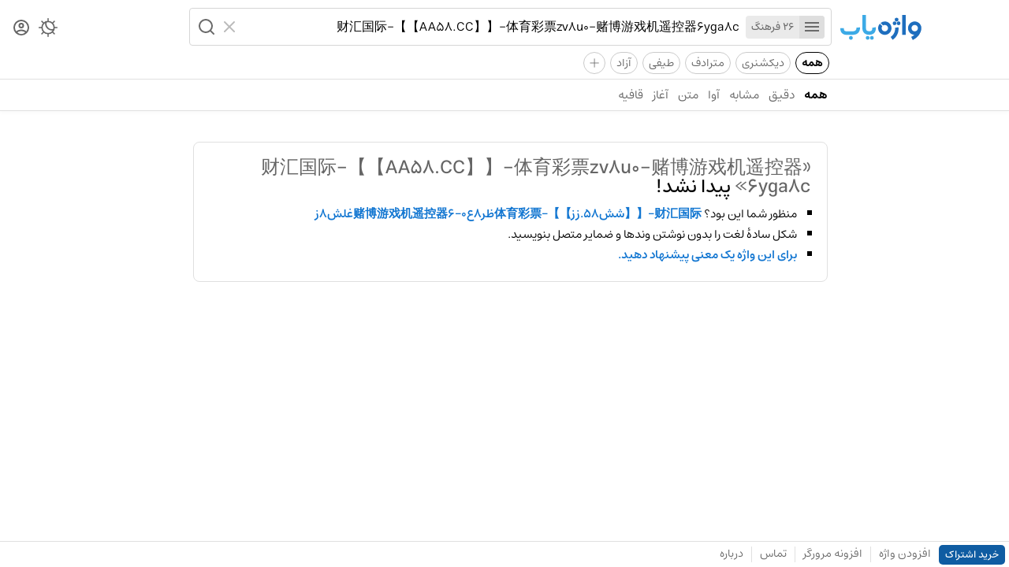

--- FILE ---
content_type: text/html; charset=utf-8
request_url: https://vajehyab.com/?q=%E8%B4%A2%E6%B1%87%E5%9B%BD%E9%99%85-%E3%80%90%E3%80%90AA58.CC%E3%80%91%E3%80%91-%E4%BD%93%E8%82%B2%E5%BD%A9%E7%A5%A8zv8u0-%E8%B5%8C%E5%8D%9A%E6%B8%B8%E6%88%8F%E6%9C%BA%E9%81%A5%E6%8E%A7%E5%99%A86yga8c
body_size: 2676
content:
<!doctype html>
<html lang="fa">
  <head>
    <meta charset="UTF-8" />
    <link rel="search" type="application/opensearchdescription+xml" href="/opensearch.xml" title="Vajehyab" />
    <link rel="preload" as="font" type="font/woff2" crossorigin="" href="/assets/fonts/estedad/Estedad-FD.woff2" />
    <link
      rel="icon"
      type="image/svg+xml"
      href='data:image/svg+xml,<svg xmlns="http://www.w3.org/2000/svg" width="32" height="32" fill="none"><rect width="32" height="32" rx="9" fill="white"/><path d="M11.75 13.01a4.37 4.37 0 0 1 4.4-4.33 4.37 4.37 0 0 1 4.39 4.33 4.37 4.37 0 0 1-4.4 4.34A4.37 4.37 0 0 1 11.75 13Zm13.5.87.02-.36v-.1c.02-.19.02-.33.02-.4v-.05A9.1 9.1 0 0 0 16.14 4 9.09 9.09 0 0 0 7 13.01a9.08 9.08 0 0 0 8.68 9 20.38 20.38 0 0 1-4.3 2.8L13.49 29c9.84-4.82 11.48-12.33 11.75-15.03v-.09Z" fill="%231E6EBE"/></svg>'
    />
    <meta name="viewport" content="width=device-width, initial-scale=1.0" />
    <title>معنی 财汇国际-【【AA58.CC】】-体育彩票zv8u0-赌博游戏机遥控器6yga8c | واژه یاب</title>
    <meta name="description" content="جست‌وجوی معنی «财汇国际-【【AA58.CC】】-体育彩票zv8u0-赌博游戏机遥控器6yga8c» در لغت نامه های دهخدا، معین، عمید، سره، مترادف و متضاد، فرهنگستان، دیکشنری انگلیسی و فارسی در بیش از یک میلیون واژه." />
    <script data-cfasync="false" is:inline>
      (function () {
        try {
          const theme =
            localStorage.getItem("vy_theme") ||
            (window.matchMedia("(prefers-color-scheme: dark)").matches ? "dark" : "light");
          document.documentElement.setAttribute("data-theme", theme);
        } catch (e) {}

        try {
          const user = JSON.parse(localStorage.getItem("vy_user") || "");
          document.documentElement.setAttribute("data-has-subscription", (!!user?.hasSubscription).toString());
        } catch (e) {}
      })();
    </script>
    
    <script> window.__INITIAL_DATA__ = {"key":"q=%E8%B4%A2%E6%B1%87%E5%9B%BD%E9%99%85-%E3%80%90%E3%80%90AA58.CC%E3%80%91%E3%80%91-%E4%BD%93%E8%82%B2%E5%BD%A9%E7%A5%A8zv8u0-%E8%B5%8C%E5%8D%9A%E6%B8%B8%E6%88%8F%E6%9C%BA%E9%81%A5%E6%8E%A7%E5%99%A86yga8c","result":{"wordbox":{"title":"","subtitle":"","sections":[]},"results":[{"hits":[],"estimatedTotalHits":0,"processingTimeMs":5,"query":"财汇国际-【【AA58.CC】】-体育彩票zv8u0-赌博游戏机遥控器6yga8c","scope":"exact"},{"hits":[],"estimatedTotalHits":0,"processingTimeMs":0,"query":"财汇国际-【【AA58.CC】】-体育彩票zv8u0-赌博游戏机遥控器6yga8c","scope":"homophone"},{"hits":[],"estimatedTotalHits":0,"processingTimeMs":1,"query":"财汇国际-【【AA58.CC】】-体育彩票zv8u0-赌博游戏机遥控器6yga8c","scope":"similar"},{"hits":[],"estimatedTotalHits":0,"processingTimeMs":0,"query":"财汇国际-【【AA58.CC】】-体育彩票zv8u0-赌博游戏机遥控器6yga8c","scope":"spell"},{"hits":[],"estimatedTotalHits":0,"processingTimeMs":0,"query":"财汇国际-【【AA58.CC】】-体育彩票zv8u0-赌博游戏机遥控器6yga8c","scope":"spells"},{"hits":[],"estimatedTotalHits":0,"processingTimeMs":0,"query":"财汇国际-【【AA58.CC】】-体育彩票zv8u0-赌博游戏机遥控器6yga8c","scope":"text"}],"query":"财汇国际-【【AA58.CC】】-体育彩票zv8u0-赌博游戏机遥控器6yga8c","spellCheck":"财汇国际-【【شش58.زز】】-体育彩票ظر8ع0-赌博游戏机遥控器6غلش8ز"}}; </script>
    <script type="module" crossorigin src="/assets/B2MaxV47.js"></script>
    <link rel="stylesheet" crossorigin href="/assets/D9ESQvsy.css">
  </head>
  <body>
    <div id="app"><div id="router"><div><div><header class="kqCes WK-A3"><div class="o3sop"><div class="EMp7e"><div class="-ouyn"><a aria-label="Homepage" title="واژه یاب | لغت نامه دیکشنری فارسی و انگلیسی" href="/"><div class="_1zFYR vuLE-"></div></a></div><div class="e-cik"><div class="bLvZ0"><form class="Y1Ea4"><div class="tGZsc"><button type="button" aria-label="Menu"><i role="img" class="IXtS1 nQy69"></i></button><abbr>26 فرهنگ</abbr></div><input style="max-width:100%;" role="searchbox" placeholder="یک واژه جست‌وجو کنید" autocomplete="off" name="query" type="text" value="财汇国际-【【AA58.CC】】-体育彩票zv8u0-赌博游戏机遥控器6yga8c" class="fYzWp"/><div class="J009r"><button type="reset" aria-label="Clear"><i role="img" class="IXtS1 EfhC8"></i></button><button type="submit" aria-label="Search" role="button" disabled><i role="img" class="IXtS1 d5k5w"></i></button></div></form><div></div></div></div></div><div class="HKj4u"><nav class="qpive"><button aria-label="Theme Switcher"><i role="img" class="IXtS1 _4eo6C"></i></button><a aria-label="Dashboard" href="/auth"><i role="img" class="IXtS1 I-Jzp"></i></a></nav></div></div><div class="_0ynNA"><div class="_50D29"><a data-active="true" href="/?q=财汇国际-【【AA58.CC】】-体育彩票zv8u0-赌博游戏机遥控器6yga8c" class="lx5EQ">همه</a><a href="/?q=财汇国际-【【AA58.CC】】-体育彩票zv8u0-赌博游戏机遥控器6yga8c&amp;d=en2fa,fa2en&amp;f=t" class="lx5EQ">دیکشنری</a><a href="/?q=财汇国际-【【AA58.CC】】-体育彩票zv8u0-赌博游戏机遥控器6yga8c&amp;d=motaradef&amp;f=t" class="lx5EQ">مترادف</a><a href="/?q=财汇国际-【【AA58.CC】】-体育彩票zv8u0-赌博游戏机遥控器6yga8c&amp;d=teyfi&amp;f=t" class="lx5EQ">طیفی</a><a href="/?q=财汇国际-【【AA58.CC】】-体育彩票zv8u0-赌博游戏机遥控器6yga8c&amp;d=wiki&amp;f=t" class="lx5EQ">آزاد</a><div class="_8kgcd"><i>+</i></div></div></div><hr class="tQ7WQ"/><nav role="navigation" class="cyMwg"><div class="OAF9v"><a data-active="true" href="/?q=财汇国际-【【AA58.CC】】-体育彩票zv8u0-赌博游戏机遥控器6yga8c" class="HeZLK">همه</a><a href="/?q=财汇国际-【【AA58.CC】】-体育彩票zv8u0-赌博游戏机遥控器6yga8c&amp;s=exact" class="HeZLK">دقیق</a><a href="/?q=财汇国际-【【AA58.CC】】-体育彩票zv8u0-赌博游戏机遥控器6yga8c&amp;s=similar" class="HeZLK">مشابه</a><a href="/?q=财汇国际-【【AA58.CC】】-体育彩票zv8u0-赌博游戏机遥控器6yga8c&amp;s=homophone" class="HeZLK">آوا</a><a href="/?q=财汇国际-【【AA58.CC】】-体育彩票zv8u0-赌博游戏机遥控器6yga8c&amp;s=text" class="HeZLK">متن</a><a href="/?q=财汇国际-【【AA58.CC】】-体育彩票zv8u0-赌博游戏机遥控器6yga8c&amp;s=prefix" class="HeZLK">آغاز</a><a href="/?q=财汇国际-【【AA58.CC】】-体育彩票zv8u0-赌博游戏机遥控器6yga8c&amp;s=suffix" class="HeZLK">قافیه</a></div></nav></header><div class="nOaUb"><div class="EMp7e"><div class="n4GWO"></div><div class="M31JN"><div class="PO88Y"></div><div role="alert" class="G5Sza"><section class="FdE2w laKY0"><h3 class="NZeRW"><span>«财汇国际-【【AA58.CC】】-体育彩票zv8u0-赌博游戏机遥控器6yga8c»</span> پیدا نشد!</h3><ul><li>منظور شما این بود؟ <a href="/?q=财汇国际-【【شش58.زز】】-体育彩票ظر8ع0-赌博游戏机遥控器6غلش8ز&amp;s=all">财汇国际-【【شش58.زز】】-体育彩票ظر8ع0-赌博游戏机遥控器6غلش8ز</a></li><li>شکل سادهٔ لغت را بدون نوشتن وندها و ضمایر متصل بنویسید.</li><li><a href="/add?title=财汇国际-【【AA58.CC】】-体育彩票zv8u0-赌博游戏机遥控器6yga8c">برای این واژه یک معنی پیشنهاد دهید.</a></li></ul></section></div></div></div><div class="HKj4u"></div></div><footer class="zPHSt"><div class="xcRS2"><a href="/subscription" class="p1ARL">خرید اشتراک</a><a href="/add">افزودن واژه</a><hr data-hide="sm" class="RvauS xE16-"/><a data-hide="sm" href="/extension">افزونه مرورگر</a><hr class="RvauS xE16-"/><a href="/feedback">تماس</a><hr data-hide="xs" class="RvauS xE16-"/><a data-hide="xs" href="/about">درباره</a></div><div class="xcRS2"></div></footer></div></div><div class="zYJGp"></div></div></div>
  <script defer src="https://static.cloudflareinsights.com/beacon.min.js/vcd15cbe7772f49c399c6a5babf22c1241717689176015" integrity="sha512-ZpsOmlRQV6y907TI0dKBHq9Md29nnaEIPlkf84rnaERnq6zvWvPUqr2ft8M1aS28oN72PdrCzSjY4U6VaAw1EQ==" data-cf-beacon='{"version":"2024.11.0","token":"f52694beb0814bf6ab39961d8e1b0520","r":1,"server_timing":{"name":{"cfCacheStatus":true,"cfEdge":true,"cfExtPri":true,"cfL4":true,"cfOrigin":true,"cfSpeedBrain":true},"location_startswith":null}}' crossorigin="anonymous"></script>
</body>
</html>


--- FILE ---
content_type: text/css; charset=utf-8
request_url: https://vajehyab.com/assets/D9ESQvsy.css
body_size: 10832
content:
.uko3k{display:flex;flex-direction:column;justify-content:space-around;height:100vh;max-height:-webkit-fill-available}.uko3k h1{color:var(--color-neutral-ink2);font-size:100px;line-height:90px;text-align:center}.uko3k h2{color:var(--color-neutral-ink4);font-size:30px;line-height:40px;text-align:center}.rooMq{margin-bottom:50px;background-image:url(/assets/error.svg);background-position:center;background-size:cover;background-repeat:no-repeat;width:100%;height:9vh}.SAUSd{opacity:.5;margin-top:20px;text-align:center}._1zFYR{display:inline-block;background-image:var(--svg-logo);background-position:center;background-size:contain;background-repeat:no-repeat;width:100%;height:100%}._1zFYR.vuLE-{width:104px;height:32px}._1zFYR.KLqf5{width:195px;height:60px}._1zFYR.Ijo85{width:260px;height:80px}.poNYo,.bg532,.Vj9Cp,._7Wcps,._77823,.gbvl6,.fwEgK,.NZeRW,.zF0-W,.NzA5m,.IILuw{color:var(--color-neutral-ink0);font-weight:400;font-size:16px;line-height:26px;font-family:var(--font-family)}.gbvl6{font-weight:500;font-size:36px;line-height:48px}.fwEgK{font-weight:500;font-size:28px;line-height:42px}.NZeRW{font-weight:500;font-size:24px;line-height:36px}.zF0-W{font-weight:500;font-size:18px;line-height:30px}.NzA5m{font-weight:500;font-size:16px;line-height:24px}.IILuw{font-weight:500;font-size:13px;line-height:22px}.Vj9Cp{margin-bottom:10px;border-radius:5px;border-inline-start:5px solid var(--color-neutral-ink7);background:var(--color-neutral-paper2);padding:10px}.Vj9Cp p{margin:0}._7Wcps{font-family:Courier,monospace}._77823{font-weight:700}.zPHSt{display:flex;position:fixed;bottom:0;justify-content:space-between;z-index:500;border-top:1px solid var(--color-neutral-ink8);background:var(--color-neutral-paper0);width:100%;overflow:auto;scrollbar-width:none;-webkit-user-select:none;user-select:none}.xcRS2{display:flex;align-items:center;margin-inline-start:5px}.xcRS2 .p1ARL{border-radius:5px;background:var(--color-brand-paper2);padding:6px 8px;color:var(--color-force-white);font-weight:500;font-size:13px}.xcRS2 .p1ARL:hover{opacity:.85;color:var(--color-force-white)}html[data-has-subscription=true] .xcRS2 .p1ARL{display:none}.xcRS2 a{display:inline-block;cursor:pointer;padding:8px 10px 10px;color:var(--color-neutral-ink3);font-size:14px;white-space:nowrap}.xcRS2 a:hover{color:var(--color-neutral-ink0)}.xcRS2 button{cursor:pointer;margin:0 10px;border:none;border-radius:3px;background:var(--color-neutral-paper3);padding:0 5px;color:var(--color-neutral-ink2);font-weight:500;font-size:12px}.xcRS2 button:hover{opacity:.8}.FmXv6{display:flex;margin:20px 0;line-height:0}.FmXv6:before,.FmXv6:after{opacity:.2;background-color:var(--color-neutral-ink1);content:""}._27pOL:before,._27pOL:after{transform:translateY(50%);width:100%}.-qYN6:before,.-qYN6:after{transform:translate(0);height:100%}.jxEO4:before,.jxEO4:after{width:100%!important}.xE16-:before,.xE16-:after{width:1px;height:1px}._8rSQX:before,._8rSQX:after{width:2px;height:2px}.tP70-:before,.tP70-:after{width:3px;height:3px}._0jMMo{padding:0 8px;font-weight:500;font-size:14px;line-height:0;white-space:nowrap}.RvauS{margin:0;border:0;background:var(--color-neutral-ink8);width:1px;height:20px}.gN5MG{color:var(--color-neutral-ink4)}.PNbU-{color:#e6353b}.R3ppn:before{width:100%}.R3ppn:after{width:10px}.S2qMe:before{width:10px}.S2qMe:after{width:100%}.IXtS1{display:inline-block;-webkit-mask-size:cover;mask-size:cover;background-size:cover;background-repeat:no-repeat;width:24px;height:24px}.I-Jzp{-webkit-mask-image:url('data:image/svg+xml,<svg xmlns="http://www.w3.org/2000/svg" width="32" height="32"><path d="M16 2.67a13.33 13.33 0 0 0 0 26.67 13.33 13.33 0 0 0 0-26.67zm-6.57 21.7C10 23.17 13.49 22 16 22s6 1.17 6.57 2.37a10.52 10.52 0 0 1-13.14 0zm15.05-1.93c-1.9-2.32-6.53-3.1-8.48-3.1s-6.57.78-8.48 3.1A10.57 10.57 0 0 1 5.33 16c0-5.88 4.79-10.67 10.67-10.67S26.67 10.12 26.67 16c0 2.43-.83 4.67-2.19 6.44zM16 8a4.66 4.66 0 1 0 0 9.33A4.65 4.65 0 1 0 16 8zm0 6.67a2 2 0 1 1 0-4 2 2 0 1 1 0 4z"/></svg>');mask-image:url('data:image/svg+xml,<svg xmlns="http://www.w3.org/2000/svg" width="32" height="32"><path d="M16 2.67a13.33 13.33 0 0 0 0 26.67 13.33 13.33 0 0 0 0-26.67zm-6.57 21.7C10 23.17 13.49 22 16 22s6 1.17 6.57 2.37a10.52 10.52 0 0 1-13.14 0zm15.05-1.93c-1.9-2.32-6.53-3.1-8.48-3.1s-6.57.78-8.48 3.1A10.57 10.57 0 0 1 5.33 16c0-5.88 4.79-10.67 10.67-10.67S26.67 10.12 26.67 16c0 2.43-.83 4.67-2.19 6.44zM16 8a4.66 4.66 0 1 0 0 9.33A4.65 4.65 0 1 0 16 8zm0 6.67a2 2 0 1 1 0-4 2 2 0 1 1 0 4z"/></svg>')}._4eo6C{-webkit-mask-image:url('data:image/svg+xml,<svg xmlns="http://www.w3.org/2000/svg" fill="none" viewBox="0 0 14 14"><g stroke="white" stroke-linecap="round" stroke-linejoin="round"><path d="m11.6 11.6-1.4-1.4M3.8 3.8 2.4 2.4M2.4 11.6l1.4-1.4M10.2 3.8l1.4-1.4M7 11.5a4.5 4.5 0 1 0 0-9 4.5 4.5 0 0 0 0 9Z"/><path d="M11.3 8.4a4.5 4.5 0 0 1-6-4.2l.3-1.5M7 .5v2M7 11.5v2M13.5 7h-2M2.5 7h-2M13.5 7h-2M2.5 7h-2"/></g></svg>');mask-image:url('data:image/svg+xml,<svg xmlns="http://www.w3.org/2000/svg" fill="none" viewBox="0 0 14 14"><g stroke="white" stroke-linecap="round" stroke-linejoin="round"><path d="m11.6 11.6-1.4-1.4M3.8 3.8 2.4 2.4M2.4 11.6l1.4-1.4M10.2 3.8l1.4-1.4M7 11.5a4.5 4.5 0 1 0 0-9 4.5 4.5 0 0 0 0 9Z"/><path d="M11.3 8.4a4.5 4.5 0 0 1-6-4.2l.3-1.5M7 .5v2M7 11.5v2M13.5 7h-2M2.5 7h-2M13.5 7h-2M2.5 7h-2"/></g></svg>')}.EfhC8{-webkit-mask-image:url('data:image/svg+xml,<svg xmlns="http://www.w3.org/2000/svg" width="32" height="32"><path d="m7 9 7.1 7-7 7a1.3 1.3 0 1 0 1.8 2l7.1-7.1 7 7a1.3 1.3 0 1 0 2-1.8L17.8 16l7-7a1.3 1.3 0 1 0-1.8-2L16 14.2l-7-7a1.3 1.3 0 1 0-2 1.8z"/></svg>');mask-image:url('data:image/svg+xml,<svg xmlns="http://www.w3.org/2000/svg" width="32" height="32"><path d="m7 9 7.1 7-7 7a1.3 1.3 0 1 0 1.8 2l7.1-7.1 7 7a1.3 1.3 0 1 0 2-1.8L17.8 16l7-7a1.3 1.3 0 1 0-1.8-2L16 14.2l-7-7a1.3 1.3 0 1 0-2 1.8z"/></svg>')}.nQy69{-webkit-mask-image:url('data:image/svg+xml,<svg xmlns="http://www.w3.org/2000/svg" width="32" height="32"><path d="M4 8h24v2.7H4V8zm0 6.7h24v2.6H4v-2.6zm0 6.6h24V24H4v-2.7z"/></svg>');mask-image:url('data:image/svg+xml,<svg xmlns="http://www.w3.org/2000/svg" width="32" height="32"><path d="M4 8h24v2.7H4V8zm0 6.7h24v2.6H4v-2.6zm0 6.6h24V24H4v-2.7z"/></svg>')}.d5k5w{-webkit-mask-image:url('data:image/svg+xml,<svg xmlns="http://www.w3.org/2000/svg" width="32" height="32"><path d="M21.39 21.14a1.4 1.4 0 0 0-.25.25 9.3 9.3 0 0 1-13.07-.12 9.3 9.3 0 0 1 0-13.2 9.3 9.3 0 0 1 13.2 0 9.3 9.3 0 0 1 .12 13.07zm7.55 5.92-4.9-4.9a11.96 11.96 0 0 0-.89-15.98 11.97 11.97 0 0 0-16.97 0 11.97 11.97 0 0 0 0 16.97 11.97 11.97 0 0 0 15.98.9l4.9 4.9a1.33 1.33 0 1 0 1.88-1.9z"/></svg>');mask-image:url('data:image/svg+xml,<svg xmlns="http://www.w3.org/2000/svg" width="32" height="32"><path d="M21.39 21.14a1.4 1.4 0 0 0-.25.25 9.3 9.3 0 0 1-13.07-.12 9.3 9.3 0 0 1 0-13.2 9.3 9.3 0 0 1 13.2 0 9.3 9.3 0 0 1 .12 13.07zm7.55 5.92-4.9-4.9a11.96 11.96 0 0 0-.89-15.98 11.97 11.97 0 0 0-16.97 0 11.97 11.97 0 0 0 0 16.97 11.97 11.97 0 0 0 15.98.9l4.9 4.9a1.33 1.33 0 1 0 1.88-1.9z"/></svg>')}.zYd9r{-webkit-mask-image:url('data:image/svg+xml,<svg xmlns="http://www.w3.org/2000/svg" width="32" height="32"><path d="M16 5.3V2.7C8.6 2.7 2.7 8.7 2.7 16h2.6c0-5.9 4.8-10.7 10.7-10.7z"/></svg>');mask-image:url('data:image/svg+xml,<svg xmlns="http://www.w3.org/2000/svg" width="32" height="32"><path d="M16 5.3V2.7C8.6 2.7 2.7 8.7 2.7 16h2.6c0-5.9 4.8-10.7 10.7-10.7z"/></svg>')}._28aqV{-webkit-mask-image:url('data:image/svg+xml,<svg xmlns="http://www.w3.org/2000/svg" width="32" height="32"><path d="M25.3 4q1 0 1.9.8t.8 1.9v18.6q0 1-.8 1.9t-1.9.8H6.7q-1 0-1.9-.8T4 25.3V6.7q0-1 .8-1.9T6.7 4h18.6zm0 2.7H6.7v18.6h18.6V6.7z"/></svg>');mask-image:url('data:image/svg+xml,<svg xmlns="http://www.w3.org/2000/svg" width="32" height="32"><path d="M25.3 4q1 0 1.9.8t.8 1.9v18.6q0 1-.8 1.9t-1.9.8H6.7q-1 0-1.9-.8T4 25.3V6.7q0-1 .8-1.9T6.7 4h18.6zm0 2.7H6.7v18.6h18.6V6.7z"/></svg>')}.Q9JSD{-webkit-mask-image:url('data:image/svg+xml,<svg xmlns="http://www.w3.org/2000/svg" width="32" height="32"><path d="M25.3 4H6.7A2.7 2.7 0 0 0 4 6.7v18.6C4 26.8 5.2 28 6.7 28h18.6c1.5 0 2.7-1.2 2.7-2.7V6.7C28 5.2 26.8 4 25.3 4zm0 21.3H6.7V6.7h18.6v18.6zm-2.6-2.6H9.3V9.3h13.4v13.4z"/></svg>');mask-image:url('data:image/svg+xml,<svg xmlns="http://www.w3.org/2000/svg" width="32" height="32"><path d="M25.3 4H6.7A2.7 2.7 0 0 0 4 6.7v18.6C4 26.8 5.2 28 6.7 28h18.6c1.5 0 2.7-1.2 2.7-2.7V6.7C28 5.2 26.8 4 25.3 4zm0 21.3H6.7V6.7h18.6v18.6zm-2.6-2.6H9.3V9.3h13.4v13.4z"/></svg>')}._3nXqo{-webkit-mask-image:url('data:image/svg+xml,<svg xmlns="http://www.w3.org/2000/svg" width="32" height="32"><path d="m13.3 22.7 12-12-1.9-2-10 10.2L8.5 14l-2 1.9zM25.3 4q1.1 0 2 .8t.7 1.9v18.6q0 1.1-.8 2t-1.9.7H6.7q-1.1 0-2-.8T4 25.3V6.7q0-1.1.8-2T6.7 4h18.6z"/></svg>');mask-image:url('data:image/svg+xml,<svg xmlns="http://www.w3.org/2000/svg" width="32" height="32"><path d="m13.3 22.7 12-12-1.9-2-10 10.2L8.5 14l-2 1.9zM25.3 4q1.1 0 2 .8t.7 1.9v18.6q0 1.1-.8 2t-1.9.7H6.7q-1.1 0-2-.8T4 25.3V6.7q0-1.1.8-2T6.7 4h18.6z"/></svg>')}.YnHO0{-webkit-mask-image:url('data:image/svg+xml,<svg version="1.1" xmlns="http://www.w3.org/2000/svg" width="32" height="32" viewBox="0 0 32 32"><path d="M22.667 4h-13.333c-1.473 0-2.667 1.194-2.667 2.667v0 21.333l9.333-4 9.333 4v-21.333c0-1.48-1.2-2.667-2.667-2.667z"></path></svg>');mask-image:url('data:image/svg+xml,<svg version="1.1" xmlns="http://www.w3.org/2000/svg" width="32" height="32" viewBox="0 0 32 32"><path d="M22.667 4h-13.333c-1.473 0-2.667 1.194-2.667 2.667v0 21.333l9.333-4 9.333 4v-21.333c0-1.48-1.2-2.667-2.667-2.667z"></path></svg>')}.cW2ab{-webkit-mask-image:url('data:image/svg+xml,<svg xmlns="http://www.w3.org/2000/svg" viewBox="0 0 24 24"><title>bookmark-outline</title><path d="M17,18L12,15.82L7,18V5H17M17,3H7A2,2 0 0,0 5,5V21L12,18L19,21V5C19,3.89 18.1,3 17,3Z" /></svg>');mask-image:url('data:image/svg+xml,<svg xmlns="http://www.w3.org/2000/svg" viewBox="0 0 24 24"><title>bookmark-outline</title><path d="M17,18L12,15.82L7,18V5H17M17,3H7A2,2 0 0,0 5,5V21L12,18L19,21V5C19,3.89 18.1,3 17,3Z" /></svg>')}.c-VDz{-webkit-mask-image:url('data:image/svg+xml,<svg version="1.1" xmlns="http://www.w3.org/2000/svg" width="32" height="32" viewBox="0 0 32 32"><path d="M22.667 4c1.473 0 2.667 1.194 2.667 2.667v0 21.333l-9.333-4-9.333 4v-21.333c0-1.48 1.2-2.667 2.667-2.667h13.333zM14.667 18.667l8.333-8.32-1.88-1.893-6.453 6.453-3.453-3.453-1.88 1.88 5.333 5.333z"></path></svg>');mask-image:url('data:image/svg+xml,<svg version="1.1" xmlns="http://www.w3.org/2000/svg" width="32" height="32" viewBox="0 0 32 32"><path d="M22.667 4c1.473 0 2.667 1.194 2.667 2.667v0 21.333l-9.333-4-9.333 4v-21.333c0-1.48 1.2-2.667 2.667-2.667h13.333zM14.667 18.667l8.333-8.32-1.88-1.893-6.453 6.453-3.453-3.453-1.88 1.88 5.333 5.333z"></path></svg>')}.EAjbt{-webkit-mask-image:url('data:image/svg+xml,<svg xmlns="http://www.w3.org/2000/svg" viewBox="0 0 24 24"><path d="M12 2C6.5 2 2 6.5 2 12s4.5 10 10 10 10-4.5 10-10S17.5 2 12 2m-2 15-5-5 1.4-1.4 3.6 3.6 7.6-7.6L19 8l-9 9Z"/></svg>');mask-image:url('data:image/svg+xml,<svg xmlns="http://www.w3.org/2000/svg" viewBox="0 0 24 24"><path d="M12 2C6.5 2 2 6.5 2 12s4.5 10 10 10 10-4.5 10-10S17.5 2 12 2m-2 15-5-5 1.4-1.4 3.6 3.6 7.6-7.6L19 8l-9 9Z"/></svg>')}.k81Qt{-webkit-mask-image:url('data:image/svg+xml,<svg xmlns="http://www.w3.org/2000/svg" viewBox="0 0 24 24"><path d="M13 9h-2V7h2m0 10h-2v-6h2m-1-9A10 10 0 0 0 2 12a10 10 0 0 0 10 10 10 10 0 0 0 10-10A10 10 0 0 0 12 2Z"/></svg>');mask-image:url('data:image/svg+xml,<svg xmlns="http://www.w3.org/2000/svg" viewBox="0 0 24 24"><path d="M13 9h-2V7h2m0 10h-2v-6h2m-1-9A10 10 0 0 0 2 12a10 10 0 0 0 10 10 10 10 0 0 0 10-10A10 10 0 0 0 12 2Z"/></svg>')}.yqgbF{-webkit-mask-image:url('data:image/svg+xml,<svg xmlns="http://www.w3.org/2000/svg" viewBox="0 0 24 24"><path d="M12 2a10 10 0 1 1 0 20 10 10 0 0 1 0-20m3.6 5L12 10.6 8.4 7 7 8.4l3.6 3.6L7 15.6 8.4 17l3.6-3.6 3.6 3.6 1.4-1.4-3.6-3.6L17 8.4 15.6 7Z"/></svg>');mask-image:url('data:image/svg+xml,<svg xmlns="http://www.w3.org/2000/svg" viewBox="0 0 24 24"><path d="M12 2a10 10 0 1 1 0 20 10 10 0 0 1 0-20m3.6 5L12 10.6 8.4 7 7 8.4l3.6 3.6L7 15.6 8.4 17l3.6-3.6 3.6 3.6 1.4-1.4-3.6-3.6L17 8.4 15.6 7Z"/></svg>')}.U-y86{-webkit-mask-image:url('data:image/svg+xml,<svg xmlns="http://www.w3.org/2000/svg" viewBox="0 0 24 24"><path d="M13 13h-2V7h2m0 10h-2v-2h2M12 2A10 10 0 0 0 2 12a10 10 0 0 0 10 10 10 10 0 0 0 10-10A10 10 0 0 0 12 2Z"/></svg>');mask-image:url('data:image/svg+xml,<svg xmlns="http://www.w3.org/2000/svg" viewBox="0 0 24 24"><path d="M13 13h-2V7h2m0 10h-2v-2h2M12 2A10 10 0 0 0 2 12a10 10 0 0 0 10 10 10 10 0 0 0 10-10A10 10 0 0 0 12 2Z"/></svg>')}.Lw7z-{-webkit-mask-image:url('data:image/svg+xml,<svg xmlns="http://www.w3.org/2000/svg" viewBox="0 0 512 512"><!--!Font Awesome Free 6.7.2 by @fontawesome - https://fontawesome.com License - https://fontawesome.com/license/free Copyright 2025 Fonticons, Inc.--><path d="M0 256c0-46.6 12.5-90.4 34.3-128.9l109.8 191.2a128 128 0 0 0 152.7 59.1l-76.3 132.2A256.1 256.1 0 0 1 0 256zm365.1 65.6A122.9 122.9 0 0 0 384 256a128 128 0 0 0-43.3-96h152.7A256.6 256.6 0 0 1 256 512l109.1-190.4zM477.8 128H256a127.4 127.4 0 0 0-125.5 102.7L54.2 98.5A256 256 0 0 1 477.8 128zM168 256a88 88 0 1 1 176 0 88 88 0 0 1-176 0z"/></svg>');mask-image:url('data:image/svg+xml,<svg xmlns="http://www.w3.org/2000/svg" viewBox="0 0 512 512"><!--!Font Awesome Free 6.7.2 by @fontawesome - https://fontawesome.com License - https://fontawesome.com/license/free Copyright 2025 Fonticons, Inc.--><path d="M0 256c0-46.6 12.5-90.4 34.3-128.9l109.8 191.2a128 128 0 0 0 152.7 59.1l-76.3 132.2A256.1 256.1 0 0 1 0 256zm365.1 65.6A122.9 122.9 0 0 0 384 256a128 128 0 0 0-43.3-96h152.7A256.6 256.6 0 0 1 256 512l109.1-190.4zM477.8 128H256a127.4 127.4 0 0 0-125.5 102.7L54.2 98.5A256 256 0 0 1 477.8 128zM168 256a88 88 0 1 1 176 0 88 88 0 0 1-176 0z"/></svg>')}.Bu3ib{-webkit-mask-image:url('data:image/svg+xml,<svg xmlns="http://www.w3.org/2000/svg" viewBox="0 0 512 512"><!--!Font Awesome Free 6.7.2 by @fontawesome - https://fontawesome.com License - https://fontawesome.com/license/free Copyright 2025 Fonticons, Inc.--><path d="m274.7 274.7-37.4-37.4L166 346zM256 8a248 248 0 1 0 0 496 248 248 0 0 0 0-496zm155.9 174.8 14.8-6.1a8 8 0 0 1 10.4 4.3 8 8 0 0 1-4.3 10.5l-14.8 6.1a8 8 0 0 1-10.5-4.3 8 8 0 0 1 4.4-10.5zM314.4 94l6.1-14.8a8 8 0 0 1 10.5-4.3 8 8 0 0 1 4.3 10.5l-6.1 14.8a8 8 0 0 1-10.5 4.3 8 8 0 0 1-4.3-10.5zM256 60a8 8 0 0 1 8 8v16a8 8 0 0 1-8 8 8 8 0 0 1-8-8V68a8 8 0 0 1 8-8zm-75 14.9a8 8 0 0 1 10.5 4.3l6.1 14.8a8 8 0 1 1-14.8 6.1l-6.1-14.8a8 8 0 0 1 4.3-10.4zm-63.6 42.5a8 8 0 0 1 11.3 0l11.3 11.3a8 8 0 0 1 0 11.3 8 8 0 0 1-11.3 0l-11.3-11.3a8 8 0 0 1 0-11.3zM60 256a8 8 0 0 1 8-8h16a8 8 0 0 1 8 8 8 8 0 0 1-8 8H68a8 8 0 0 1-8-8zm40.2 73.2-14.8 6.1a8 8 0 0 1-10.5-4.3 8 8 0 0 1 4.3-10.5l14.8-6.1a8 8 0 0 1 10.5 4.3 8 8 0 0 1-4.3 10.5zm4.3-136a8 8 0 0 1-10.5 4.4l-14.8-6.1a8 8 0 0 1-4.3-10.5 8 8 0 0 1 10.5-4.3l14.8 6.1a8 8 0 0 1 4.3 10.4zM197.6 418l-6.1 14.8a8 8 0 0 1-14.8-6.1l6.1-14.8a8 8 0 1 1 14.8 6.1zm66.4 26a8 8 0 0 1-8 8 8 8 0 0 1-8-8v-16a8 8 0 0 1 8-8 8 8 0 0 1 8 8zm67-6.9a8 8 0 0 1-10.5-4.3l-6.1-14.8a8 8 0 0 1 4.3-10.5 8 8 0 0 1 10.5 4.3l6.1 14.8a8 8 0 0 1-4.3 10.5zm63.6-42.5a8 8 0 0 1-11.3 0L372 383.3a8 8 0 0 1 0-11.3 8 8 0 0 1 11.3 0l11.3 11.3a8 8 0 0 1 0 11.3zM286.3 286.3l-176 115.4 115.5-175.9 175.9-115.5zM437.1 331a8 8 0 0 1-10.5 4.3l-14.8-6.1a8 8 0 0 1-4.3-10.5 8 8 0 0 1 10.5-4.3l14.8 6.1a8 8 0 0 1 4.3 10.5zm6.9-67h-16a8 8 0 0 1-8-8 8 8 0 0 1 8-8h16a8 8 0 0 1 8 8 8 8 0 0 1-8 8z"/></svg>');mask-image:url('data:image/svg+xml,<svg xmlns="http://www.w3.org/2000/svg" viewBox="0 0 512 512"><!--!Font Awesome Free 6.7.2 by @fontawesome - https://fontawesome.com License - https://fontawesome.com/license/free Copyright 2025 Fonticons, Inc.--><path d="m274.7 274.7-37.4-37.4L166 346zM256 8a248 248 0 1 0 0 496 248 248 0 0 0 0-496zm155.9 174.8 14.8-6.1a8 8 0 0 1 10.4 4.3 8 8 0 0 1-4.3 10.5l-14.8 6.1a8 8 0 0 1-10.5-4.3 8 8 0 0 1 4.4-10.5zM314.4 94l6.1-14.8a8 8 0 0 1 10.5-4.3 8 8 0 0 1 4.3 10.5l-6.1 14.8a8 8 0 0 1-10.5 4.3 8 8 0 0 1-4.3-10.5zM256 60a8 8 0 0 1 8 8v16a8 8 0 0 1-8 8 8 8 0 0 1-8-8V68a8 8 0 0 1 8-8zm-75 14.9a8 8 0 0 1 10.5 4.3l6.1 14.8a8 8 0 1 1-14.8 6.1l-6.1-14.8a8 8 0 0 1 4.3-10.4zm-63.6 42.5a8 8 0 0 1 11.3 0l11.3 11.3a8 8 0 0 1 0 11.3 8 8 0 0 1-11.3 0l-11.3-11.3a8 8 0 0 1 0-11.3zM60 256a8 8 0 0 1 8-8h16a8 8 0 0 1 8 8 8 8 0 0 1-8 8H68a8 8 0 0 1-8-8zm40.2 73.2-14.8 6.1a8 8 0 0 1-10.5-4.3 8 8 0 0 1 4.3-10.5l14.8-6.1a8 8 0 0 1 10.5 4.3 8 8 0 0 1-4.3 10.5zm4.3-136a8 8 0 0 1-10.5 4.4l-14.8-6.1a8 8 0 0 1-4.3-10.5 8 8 0 0 1 10.5-4.3l14.8 6.1a8 8 0 0 1 4.3 10.4zM197.6 418l-6.1 14.8a8 8 0 0 1-14.8-6.1l6.1-14.8a8 8 0 1 1 14.8 6.1zm66.4 26a8 8 0 0 1-8 8 8 8 0 0 1-8-8v-16a8 8 0 0 1 8-8 8 8 0 0 1 8 8zm67-6.9a8 8 0 0 1-10.5-4.3l-6.1-14.8a8 8 0 0 1 4.3-10.5 8 8 0 0 1 10.5 4.3l6.1 14.8a8 8 0 0 1-4.3 10.5zm63.6-42.5a8 8 0 0 1-11.3 0L372 383.3a8 8 0 0 1 0-11.3 8 8 0 0 1 11.3 0l11.3 11.3a8 8 0 0 1 0 11.3zM286.3 286.3l-176 115.4 115.5-175.9 175.9-115.5zM437.1 331a8 8 0 0 1-10.5 4.3l-14.8-6.1a8 8 0 0 1-4.3-10.5 8 8 0 0 1 10.5-4.3l14.8 6.1a8 8 0 0 1 4.3 10.5zm6.9-67h-16a8 8 0 0 1-8-8 8 8 0 0 1 8-8h16a8 8 0 0 1 8 8 8 8 0 0 1-8 8z"/></svg>')}.b1N63{-webkit-mask-image:url('data:image/svg+xml,<svg xmlns="http://www.w3.org/2000/svg" viewBox="0 0 512 512"><!--!Font Awesome Free 6.7.2 by @fontawesome - https://fontawesome.com License - https://fontawesome.com/license/free Copyright 2025 Fonticons, Inc.--><path d="M130.2 127.5c.2.1.1.1 0 0zm351.4 45.4c-10.6-25.5-32-53-48.9-61.7a252 252 0 0 1 24.8 74.4c-27.6-68.8-74.4-96.5-112.6-156.9-15-23.6-10.9-25.2-13.1-24.6l-.1.1c-46.7 25.9-75.3 78.3-82.6 122.7-16.6.9-32.9 5-47.9 12.1a6 6 0 0 0-3.1 3 6.5 6.5 0 0 0-.6 4.3c.2.9.6 1.7 1.1 2.3a6.1 6.1 0 0 0 4.4 2.5c.8 0 1.7-.1 2.5-.3l.5-.2a119.5 119.5 0 0 1 49.5-11.4c62.9-.5 97.2 44.1 107.7 62.3a84.7 84.7 0 0 0-58.9-14.3c87.8 43.9 64.2 194.6-57.3 189.2-59.5-2.6-97.1-50.9-100.6-90.8 0 0 11.3-41.9 80.6-41.9 7.5 0 29-20.9 29.4-27-.1-2-42.6-18.9-59.1-35.2-8.9-8.7-13.1-12.9-16.8-16-2-1.7-4.1-3.3-6.3-4.8a112.7 112.7 0 0 1-.7-59.6 181.7 181.7 0 0 0-58.7 45.3h-.1c-9.7-12.2-9-52.6-8.4-61.1-.2-.5-7.3 3.7-8.2 4.4a209 209 0 0 0-79.3 121.6 304.2 304.2 0 0 0-6.8 52.3 243.9 243.9 0 0 0 243.9 243.9c120.7 0 223-87.2 240.5-202.6 11.5-76.7-14.8-131.1-14.8-132z"/></svg>');mask-image:url('data:image/svg+xml,<svg xmlns="http://www.w3.org/2000/svg" viewBox="0 0 512 512"><!--!Font Awesome Free 6.7.2 by @fontawesome - https://fontawesome.com License - https://fontawesome.com/license/free Copyright 2025 Fonticons, Inc.--><path d="M130.2 127.5c.2.1.1.1 0 0zm351.4 45.4c-10.6-25.5-32-53-48.9-61.7a252 252 0 0 1 24.8 74.4c-27.6-68.8-74.4-96.5-112.6-156.9-15-23.6-10.9-25.2-13.1-24.6l-.1.1c-46.7 25.9-75.3 78.3-82.6 122.7-16.6.9-32.9 5-47.9 12.1a6 6 0 0 0-3.1 3 6.5 6.5 0 0 0-.6 4.3c.2.9.6 1.7 1.1 2.3a6.1 6.1 0 0 0 4.4 2.5c.8 0 1.7-.1 2.5-.3l.5-.2a119.5 119.5 0 0 1 49.5-11.4c62.9-.5 97.2 44.1 107.7 62.3a84.7 84.7 0 0 0-58.9-14.3c87.8 43.9 64.2 194.6-57.3 189.2-59.5-2.6-97.1-50.9-100.6-90.8 0 0 11.3-41.9 80.6-41.9 7.5 0 29-20.9 29.4-27-.1-2-42.6-18.9-59.1-35.2-8.9-8.7-13.1-12.9-16.8-16-2-1.7-4.1-3.3-6.3-4.8a112.7 112.7 0 0 1-.7-59.6 181.7 181.7 0 0 0-58.7 45.3h-.1c-9.7-12.2-9-52.6-8.4-61.1-.2-.5-7.3 3.7-8.2 4.4a209 209 0 0 0-79.3 121.6 304.2 304.2 0 0 0-6.8 52.3 243.9 243.9 0 0 0 243.9 243.9c120.7 0 223-87.2 240.5-202.6 11.5-76.7-14.8-131.1-14.8-132z"/></svg>')}.FjFcp{-webkit-mask-image:url('data:image/svg+xml,<svg xmlns="http://www.w3.org/2000/svg" viewBox="0 0 496 512"><!--!Font Awesome Free 6.7.2 by @fontawesome - https://fontawesome.com License - https://fontawesome.com/license/free Copyright 2025 Fonticons, Inc.--><path d="M313.9 32.7c-170.2 0-252.6 223.8-147.5 355.1 36.5 45.4 88.6 75.6 147.5 75.6a179 179 0 0 0 99.4-30.4A247.3 247.3 0 0 1 248 496c-3.9 0-8 0-11.9-.3A248 248 0 0 1 248 0h.8a248 248 0 0 1 164.4 63.1 177.9 177.9 0 0 0-99.3-30.4zm101.8 397.7a117.8 117.8 0 0 1-132-5.8c56.2-20.5 97.7-91.6 97.7-176.6 0-84.7-41.2-155.8-97.4-176.6a118.5 118.5 0 0 1 132.9-5 247.6 247.6 0 0 1-1.2 364z"/></svg>');mask-image:url('data:image/svg+xml,<svg xmlns="http://www.w3.org/2000/svg" viewBox="0 0 496 512"><!--!Font Awesome Free 6.7.2 by @fontawesome - https://fontawesome.com License - https://fontawesome.com/license/free Copyright 2025 Fonticons, Inc.--><path d="M313.9 32.7c-170.2 0-252.6 223.8-147.5 355.1 36.5 45.4 88.6 75.6 147.5 75.6a179 179 0 0 0 99.4-30.4A247.3 247.3 0 0 1 248 496c-3.9 0-8 0-11.9-.3A248 248 0 0 1 248 0h.8a248 248 0 0 1 164.4 63.1 177.9 177.9 0 0 0-99.3-30.4zm101.8 397.7a117.8 117.8 0 0 1-132-5.8c56.2-20.5 97.7-91.6 97.7-176.6 0-84.7-41.2-155.8-97.4-176.6a118.5 118.5 0 0 1 132.9-5 247.6 247.6 0 0 1-1.2 364z"/></svg>')}.uWWvk{-webkit-mask-image:url('data:image/svg+xml,<svg xmlns="http://www.w3.org/2000/svg" viewBox="0 0 512 512"><!--!Font Awesome Free 6.7.2 by @fontawesome - https://fontawesome.com License - https://fontawesome.com/license/free Copyright 2025 Fonticons, Inc.--><path d="M120.1 37.4C161.1 12.2 207.7-.8 255 0c168 0 257 123.8 257 219.5a124.8 124.8 0 0 1-122.6 124.2c-75.2 0-91.5-23.1-91.5-32 0-3.8 1.2-6.2 4.8-9.4l1-1.2.4-1.6a61.1 61.1 0 0 0 15.9-41.6c0-78.7-82.2-142.7-184-142.7-37.5-.3-74.5 8.9-107.5 26.9 27-57.5 82.7-97.6 91.3-103.8.8-.6.3-.9.3-.9zm15.6 318.1a197 197 0 0 0 16.4 87.2 207 207 0 0 0 56.5 69.3A258.9 258.9 0 0 1 0 257.9c0-51.2 62.4-94.4 136-94.4 36.6-.6 72.4 10.9 101.8 32.7l-3.6 1.2c-51.5 17.6-98.5 90.7-98.5 158.1zM469.8 400l-.7.1a225.8 225.8 0 0 1-42.2 49.5 191.5 191.5 0 0 1-108.8 49.9c-18.6.3-36.8-3.2-53.8-11.4a133.7 133.7 0 0 1-61.6-53 134.7 134.7 0 0 1-19-79.6c-.6-20.1 5.4-40.3 15-58.2a178.9 178.9 0 0 0 169 109.4c31 .3 62.1-6.7 90.2-20.5l1.9-.9c3.9-2.3 7.7-3.9 11.6 0 4.5 4.9 1.8 9.2-1.2 14l-.4.7z"/></svg>');mask-image:url('data:image/svg+xml,<svg xmlns="http://www.w3.org/2000/svg" viewBox="0 0 512 512"><!--!Font Awesome Free 6.7.2 by @fontawesome - https://fontawesome.com License - https://fontawesome.com/license/free Copyright 2025 Fonticons, Inc.--><path d="M120.1 37.4C161.1 12.2 207.7-.8 255 0c168 0 257 123.8 257 219.5a124.8 124.8 0 0 1-122.6 124.2c-75.2 0-91.5-23.1-91.5-32 0-3.8 1.2-6.2 4.8-9.4l1-1.2.4-1.6a61.1 61.1 0 0 0 15.9-41.6c0-78.7-82.2-142.7-184-142.7-37.5-.3-74.5 8.9-107.5 26.9 27-57.5 82.7-97.6 91.3-103.8.8-.6.3-.9.3-.9zm15.6 318.1a197 197 0 0 0 16.4 87.2 207 207 0 0 0 56.5 69.3A258.9 258.9 0 0 1 0 257.9c0-51.2 62.4-94.4 136-94.4 36.6-.6 72.4 10.9 101.8 32.7l-3.6 1.2c-51.5 17.6-98.5 90.7-98.5 158.1zM469.8 400l-.7.1a225.8 225.8 0 0 1-42.2 49.5 191.5 191.5 0 0 1-108.8 49.9c-18.6.3-36.8-3.2-53.8-11.4a133.7 133.7 0 0 1-61.6-53 134.7 134.7 0 0 1-19-79.6c-.6-20.1 5.4-40.3 15-58.2a178.9 178.9 0 0 0 169 109.4c31 .3 62.1-6.7 90.2-20.5l1.9-.9c3.9-2.3 7.7-3.9 11.6 0 4.5 4.9 1.8 9.2-1.2 14l-.4.7z"/></svg>')}.av77m{-webkit-mask-image:url('data:image/svg+xml,<svg xmlns="http://www.w3.org/2000/svg" viewBox="0 0 512 512"><!--!Font Awesome Free 6.7.2 by @fontawesome - https://fontawesome.com License - https://fontawesome.com/license/free Copyright 2025 Fonticons, Inc.--><path d="M352 256c0 22.2-1.2 43.6-3.3 64l-185.3 0c-2.2-20.4-3.3-41.8-3.3-64s1.2-43.6 3.3-64l185.3 0c2.2 20.4 3.3 41.8 3.3 64zm28.8-64l123.1 0c5.3 20.5 8.1 41.9 8.1 64s-2.8 43.5-8.1 64l-123.1 0c2.1-20.6 3.2-42 3.2-64s-1.1-43.4-3.2-64zm112.6-32l-116.7 0c-10-63.9-29.8-117.4-55.3-151.6c78.3 20.7 142 77.5 171.9 151.6zm-149.1 0l-176.6 0c6.1-36.4 15.5-68.6 27-94.7c10.5-23.6 22.2-40.7 33.5-51.5C239.4 3.2 248.7 0 256 0s16.6 3.2 27.8 13.8c11.3 10.8 23 27.9 33.5 51.5c11.6 26 20.9 58.2 27 94.7zm-209 0L18.6 160C48.6 85.9 112.2 29.1 190.6 8.4C165.1 42.6 145.3 96.1 135.3 160zM8.1 192l123.1 0c-2.1 20.6-3.2 42-3.2 64s1.1 43.4 3.2 64L8.1 320C2.8 299.5 0 278.1 0 256s2.8-43.5 8.1-64zM194.7 446.6c-11.6-26-20.9-58.2-27-94.6l176.6 0c-6.1 36.4-15.5 68.6-27 94.6c-10.5 23.6-22.2 40.7-33.5 51.5C272.6 508.8 263.3 512 256 512s-16.6-3.2-27.8-13.8c-11.3-10.8-23-27.9-33.5-51.5zM135.3 352c10 63.9 29.8 117.4 55.3 151.6C112.2 482.9 48.6 426.1 18.6 352l116.7 0zm358.1 0c-30 74.1-93.6 130.9-171.9 151.6c25.5-34.2 45.2-87.7 55.3-151.6l116.7 0z"/></svg>');mask-image:url('data:image/svg+xml,<svg xmlns="http://www.w3.org/2000/svg" viewBox="0 0 512 512"><!--!Font Awesome Free 6.7.2 by @fontawesome - https://fontawesome.com License - https://fontawesome.com/license/free Copyright 2025 Fonticons, Inc.--><path d="M352 256c0 22.2-1.2 43.6-3.3 64l-185.3 0c-2.2-20.4-3.3-41.8-3.3-64s1.2-43.6 3.3-64l185.3 0c2.2 20.4 3.3 41.8 3.3 64zm28.8-64l123.1 0c5.3 20.5 8.1 41.9 8.1 64s-2.8 43.5-8.1 64l-123.1 0c2.1-20.6 3.2-42 3.2-64s-1.1-43.4-3.2-64zm112.6-32l-116.7 0c-10-63.9-29.8-117.4-55.3-151.6c78.3 20.7 142 77.5 171.9 151.6zm-149.1 0l-176.6 0c6.1-36.4 15.5-68.6 27-94.7c10.5-23.6 22.2-40.7 33.5-51.5C239.4 3.2 248.7 0 256 0s16.6 3.2 27.8 13.8c11.3 10.8 23 27.9 33.5 51.5c11.6 26 20.9 58.2 27 94.7zm-209 0L18.6 160C48.6 85.9 112.2 29.1 190.6 8.4C165.1 42.6 145.3 96.1 135.3 160zM8.1 192l123.1 0c-2.1 20.6-3.2 42-3.2 64s1.1 43.4 3.2 64L8.1 320C2.8 299.5 0 278.1 0 256s2.8-43.5 8.1-64zM194.7 446.6c-11.6-26-20.9-58.2-27-94.6l176.6 0c-6.1 36.4-15.5 68.6-27 94.6c-10.5 23.6-22.2 40.7-33.5 51.5C272.6 508.8 263.3 512 256 512s-16.6-3.2-27.8-13.8c-11.3-10.8-23-27.9-33.5-51.5zM135.3 352c10 63.9 29.8 117.4 55.3 151.6C112.2 482.9 48.6 426.1 18.6 352l116.7 0zm358.1 0c-30 74.1-93.6 130.9-171.9 151.6c25.5-34.2 45.2-87.7 55.3-151.6l116.7 0z"/></svg>')}.DVJpj{-webkit-mask-image:url('data:image/svg+xml,<svg xmlns="http://www.w3.org/2000/svg" width="32" height="32"><path d="m18.8 20.8 3.4-3.5H9.3v-2.6h13l-3.5-3.5 1.9-1.9 6.6 6.7-6.6 6.7-2-2zM25.3 4C26.8 4 28 5.2 28 6.7v6.2l-2.7-2.7V6.7H6.7v18.6h18.6v-3.5L28 19v6.2c0 1.5-1.2 2.7-2.7 2.7H6.7A2.7 2.7 0 0 1 4 25.3V6.7C4 5.2 5.2 4 6.7 4h18.6z"/></svg>');mask-image:url('data:image/svg+xml,<svg xmlns="http://www.w3.org/2000/svg" width="32" height="32"><path d="m18.8 20.8 3.4-3.5H9.3v-2.6h13l-3.5-3.5 1.9-1.9 6.6 6.7-6.6 6.7-2-2zM25.3 4C26.8 4 28 5.2 28 6.7v6.2l-2.7-2.7V6.7H6.7v18.6h18.6v-3.5L28 19v6.2c0 1.5-1.2 2.7-2.7 2.7H6.7A2.7 2.7 0 0 1 4 25.3V6.7C4 5.2 5.2 4 6.7 4h18.6z"/></svg>')}.EkwyI{-webkit-mask-image:url('data:image/svg+xml,<svg xmlns="http://www.w3.org/2000/svg" width="32" height="32"><path d="M18.7 4v2.7h4.8l-13.2 13 2 2 13-13.2v4.8H28V4zm6.6 21.3H6.7V6.7H16V4H6.7A2.7 2.7 0 0 0 4 6.7v18.6C4 26.8 5.2 28 6.7 28h18.6c1.5 0 2.7-1.2 2.7-2.7V16h-2.7v9.3z"/></svg>');mask-image:url('data:image/svg+xml,<svg xmlns="http://www.w3.org/2000/svg" width="32" height="32"><path d="M18.7 4v2.7h4.8l-13.2 13 2 2 13-13.2v4.8H28V4zm6.6 21.3H6.7V6.7H16V4H6.7A2.7 2.7 0 0 0 4 6.7v18.6C4 26.8 5.2 28 6.7 28h18.6c1.5 0 2.7-1.2 2.7-2.7V16h-2.7v9.3z"/></svg>')}.d2u-f{-webkit-mask-image:url('data:image/svg+xml,<svg xmlns="http://www.w3.org/2000/svg" width="32" height="32"><path d="M12 4v1.3H5.3V8h1.4v17.3c0 1.5 1.2 2.7 2.6 2.7h13.4c1.4 0 2.6-1.2 2.6-2.7V8h1.4V5.3H20V4h-8zM9.3 8h13.4v17.3H9.3V8zm2.7 2.7v12h2.7v-12H12zm5.3 0v12H20v-12h-2.7z"/></svg>');mask-image:url('data:image/svg+xml,<svg xmlns="http://www.w3.org/2000/svg" width="32" height="32"><path d="M12 4v1.3H5.3V8h1.4v17.3c0 1.5 1.2 2.7 2.6 2.7h13.4c1.4 0 2.6-1.2 2.6-2.7V8h1.4V5.3H20V4h-8zM9.3 8h13.4v17.3H9.3V8zm2.7 2.7v12h2.7v-12H12zm5.3 0v12H20v-12h-2.7z"/></svg>')}.Ff30K{-webkit-mask-image:url('data:image/svg+xml,<svg xmlns="http://www.w3.org/2000/svg" viewBox="0 0 32 32"><path d="M28.545 12.47a3.997 3.997 0 0 1 0 7.06l-17.083 9.29c-2.75 1.495-6.129-.452-6.129-3.53V6.71c0-3.078 3.38-5.025 6.13-3.53l17.082 9.29Z"/></svg>');mask-image:url('data:image/svg+xml,<svg xmlns="http://www.w3.org/2000/svg" viewBox="0 0 32 32"><path d="M28.545 12.47a3.997 3.997 0 0 1 0 7.06l-17.083 9.29c-2.75 1.495-6.129-.452-6.129-3.53V6.71c0-3.078 3.38-5.025 6.13-3.53l17.082 9.29Z"/></svg>')}._3X-YM{-webkit-mask-image:url('data:image/svg+xml,<svg xmlns="http://www.w3.org/2000/svg" viewBox="0 0 32 32"><path fill="black" d="M2.667 8c0-2.514 0-3.771.78-4.552.782-.781 2.039-.781 4.553-.781s3.771 0 4.552.78c.781.782.781 2.039.781 4.553v16c0 2.514 0 3.771-.78 4.552-.782.781-2.039.781-4.553.781s-3.771 0-4.552-.78c-.781-.782-.781-2.039-.781-4.553V8Zm16 0c0-2.514 0-3.771.78-4.552.782-.781 2.039-.781 4.553-.781s3.771 0 4.552.78c.781.782.781 2.039.781 4.553v16c0 2.514 0 3.771-.78 4.552-.782.781-2.039.781-4.553.781s-3.771 0-4.552-.78c-.781-.782-.781-2.039-.781-4.553V8Z"/></svg>');mask-image:url('data:image/svg+xml,<svg xmlns="http://www.w3.org/2000/svg" viewBox="0 0 32 32"><path fill="black" d="M2.667 8c0-2.514 0-3.771.78-4.552.782-.781 2.039-.781 4.553-.781s3.771 0 4.552.78c.781.782.781 2.039.781 4.553v16c0 2.514 0 3.771-.78 4.552-.782.781-2.039.781-4.553.781s-3.771 0-4.552-.78c-.781-.782-.781-2.039-.781-4.553V8Zm16 0c0-2.514 0-3.771.78-4.552.782-.781 2.039-.781 4.553-.781s3.771 0 4.552.78c.781.782.781 2.039.781 4.553v16c0 2.514 0 3.771-.78 4.552-.782.781-2.039.781-4.553.781s-3.771 0-4.552-.78c-.781-.782-.781-2.039-.781-4.553V8Z"/></svg>')}.qpive{display:flex;justify-content:flex-end;align-items:baseline;margin-inline-end:10px;padding-top:8px;height:50px}.qpive a,.qpive button{cursor:pointer;border:0;background:transparent;padding:5px;color:var(--color-neutral-ink4)}.qpive a i,.qpive button i{background-color:var(--color-neutral-ink4);width:24px;height:24px;font-size:24px}.qpive a:hover,.qpive button:hover{color:var(--color-neutral-ink0)}.qpive a:hover i,.qpive button:hover i{background-color:var(--color-neutral-ink0)}.aeayL{display:flex;flex-direction:column;justify-content:space-between;height:100vh;max-height:-webkit-fill-available}.qOR2R{margin:auto;padding:0 20px;width:100%;max-width:700px}@media screen and (min-width:510px){.qOR2R{padding:0 40px}}.atuu7{margin-top:25px;text-align:center}.BfoQZ{margin:auto;width:195px;height:60px}@media screen and (min-width:510px){.BfoQZ{width:260px;height:80px}}html[data-has-subscription=true] .PO88Y{display:none}.PO88Y a{display:inline-block;font-size:15px}@keyframes a9Z7I{0%{transform:rotate(0)}to{transform:rotate(360deg)}}.mnV0S{display:flex;justify-content:center}.mnV0S div{display:flex;transform:translateZ(0);animation:a9Z7I .9s linear infinite}.mnV0S i{background-color:var(--color-neutral-ink6);font-size:45px}.mnV0S.cldAx{padding:15px}.iiBR-{display:grid;grid-template-columns:100%;padding:5px 10px;-webkit-user-select:none;user-select:none}@media screen and (min-width:768px){.iiBR-{grid-template-columns:50% 50%}}.zipkF{margin-top:2px;margin-bottom:8px}._8gm18{display:flex;align-items:center;color:var(--color-neutral-ink2);font-size:15px;line-height:24px}._8gm18 i{vertical-align:-5px;margin-inline-end:3px;background-color:var(--color-neutral-ink3);width:20px;height:20px}._8gm18:first-of-type{margin-inline-start:0;color:var(--color-neutral-ink4);font-size:20px;line-height:30px}.zs4Ae{position:absolute;top:39px;z-index:1000;border:1px solid var(--color-neutral-ink7);border-top:0;border-radius:0 0 4px 4px;background:var(--color-neutral-paper0);background-color:var(--color-neutral-paper0);width:100%;overflow:hidden}.zs4Ae:after{position:absolute;bottom:-50px;width:1px;height:50px;content:""}.w56Bh{margin:8px 8px 0;border:0;border-top:1px solid var(--color-neutral-ink7)}.iDMKh{padding:8px}.TKwyq{display:flex;align-items:center;cursor:pointer;border-radius:4px;padding:3px 0}.TKwyq._3zvFe,.TKwyq:hover{background:var(--color-neutral-paper2)}.TKwyq p{margin:0 8px;font-size:16px;line-height:20px}._5aY33{display:flex;justify-content:flex-end;width:80px}._5aY33 abbr{border:1px solid var(--color-neutral-ink5);border-radius:3px;padding:3px;color:var(--color-neutral-ink3);font-size:12px}.fpC4y{position:absolute;top:39px;z-index:1000;border:1px solid var(--color-neutral-ink7);border-top:0;border-radius:0 0 4px 4px;background:var(--color-neutral-paper0);background-color:var(--color-neutral-paper0);width:100%;overflow:hidden}.fpC4y:after{position:absolute;bottom:-50px;width:1px;height:50px;content:""}.swDOj{margin:8px 8px 0;border:0;border-top:1px solid var(--color-neutral-ink7)}.bLvZ0{display:flex;position:relative;flex-direction:column}.Y1Ea4{display:flex;align-items:center;border:1px solid var(--color-neutral-ink7);border-radius:4px;background-color:var(--color-neutral-paper0)}.Y1Ea4 input{flex:1;border:0;padding:0;height:46px}.Y1Ea4 input:focus{border:0}.J009r{display:flex;align-items:center}.J009r button{display:flex;cursor:pointer;border:0;background:0;background:transparent;padding:5px}.J009r button i{background-color:var(--color-neutral-ink3);width:24px;height:24px;font-size:24px}.J009r button:disabled{pointer-events:none}.J009r button:first-of-type{padding-inline-end:0}.J009r button:first-of-type i{background-color:var(--color-neutral-ink5)}.J009r button:last-of-type{padding-inline-end:9px}.J009r button:hover i{background-color:var(--color-neutral-ink2)}.tGZsc{display:flex;align-items:stretch;margin:8px;border-radius:4px;background:var(--color-neutral-paper3);overflow:hidden;-webkit-user-select:none;user-select:none}.tGZsc button{display:flex;cursor:pointer;margin:0;border:0;background:var(--color-neutral-paper4);padding:2px 4px}.tGZsc button i{align-self:center;background-color:var(--color-neutral-ink3);width:24px;height:24px;font-size:24px}.tGZsc button:hover{background:var(--color-neutral-paper5)}.tGZsc abbr{display:none;align-self:center;padding:5px 7px;color:var(--color-neutral-ink3);font-weight:500;font-size:13px;line-height:19px;white-space:nowrap}@media screen and (min-width:576px){.tGZsc abbr{display:block}}.lWH56{display:none;margin-inline-end:3px;color:var(--color-neutral-ink4);font-size:13px}@media screen and (min-width:576px){.lWH56{display:block}}.fYzWp{outline:none;border:1px solid var(--color-neutral-ink8);border-radius:4px;background:transparent;padding:7px 12px;width:100%;color:var(--color-neutral-ink0)!important;font-size:16px;-webkit-text-fill-color:var(--color-neutral-ink0);line-height:30px}.fYzWp.Hbrau{opacity:.4}.fYzWp .QCXmN{direction:ltr;text-align:left}.fYzWp .QJY5T{direction:rtl;text-align:right}.fYzWp:focus{border:1px solid var(--color-neutral-ink6)}.fYzWp::placeholder{color:var(--color-neutral-ink5);font-family:var(--font-family);text-align:start;-webkit-text-fill-color:var(--color-neutral-ink5)}.fYzWp[type=email],.fYzWp[type=password]{font-family:Arial,Helvetica,sans-serif}.fYzWp:dir(ltr)::placeholder{text-align:right}.eW7N2{min-height:180px}.D4o79{height:10px}.Qz0m-{height:20px}.V-0IF{height:50px}.Uxs1O{height:100px}.E1PuT{height:140px}._50D29,._1En4c{min-height:40px;overflow:auto;scrollbar-width:none;white-space:nowrap}._1En4c{white-space:unset}._9b1Xg{min-height:40px}.VVhV9 p{font-size:14px}.DURGl{display:flex;gap:5px;margin:10px 0}.lx5EQ,._8kgcd{display:inline-block;vertical-align:middle;cursor:pointer;margin:6px 3px;border:1px solid var(--color-neutral-ink6);border-radius:100px;background:var(--color-neutral-paper0);padding:0 7px;min-width:28px;color:var(--color-neutral-ink4)!important;font-weight:400;font-size:14px;line-height:26px;-webkit-user-select:none;user-select:none;text-align:center}[data-disabled=true] .lx5EQ:nth-child(-n+2),[data-disabled=true] ._8kgcd:nth-child(-n+2){opacity:.2;border:1px solid var(--color-neutral-ink0);pointer-events:none;color:var(--color-neutral-ink0)}.lx5EQ[data-active=true],._8kgcd[data-active=true]{border:1px solid var(--color-neutral-ink0);color:var(--color-neutral-ink0)!important;font-weight:700}.lx5EQ:hover,._8kgcd:hover{border:1px solid var(--color-neutral-ink0);color:var(--color-neutral-ink0)!important}.lx5EQ i,._8kgcd i{display:flex;font-weight:400;font-size:20px}._8kgcd{padding:0}._8kgcd i{display:block;font-weight:100;font-size:28px}.vdWyg{display:flex;position:relative;justify-content:center;align-items:center;cursor:pointer;outline-style:solid;outline-offset:-2px;border:0;border-radius:4px;min-width:34px;font-weight:500;font-family:var(--font-family);-webkit-user-select:none;user-select:none}.vdWyg:disabled{opacity:.3;cursor:not-allowed}.vdWyg i{font-size:30px!important}.vdWyg span{margin-inline-end:5px!important}.vdWyg i:after{color:#ffffffe6}.vdWyg:enabled:hover{opacity:.85}.vdWyg a{color:unset}.vdWyg img{margin-inline-end:7px}.lKHCv{padding:3px 10px}.lKHCv,.lKHCv i{font-size:14px}.lKHCv i{font-size:24px!important}.o7nD2{padding:6px 14px}.o7nD2,.o7nD2 i{font-size:16px}._99JIY{padding:8px 14px}._99JIY,._99JIY i{font-size:20px}.bs4iU{padding:8px 14px}.bs4iU,.bs4iU i{font-size:24px}.SZ-Og{outline-color:var(--color-brand-ink1);background:var(--color-brand-paper1);color:var(--color-brand-ink1)}.SZ-Og i{background-color:var(--color-brand-ink4)}.CD30W{outline-color:var(--color-brand-ink5);background:var(--color-brand-paper5);color:var(--color-brand-ink5)}.tynh4{outline-color:#818181;background:#818181;color:#818181}.Qyy8-{outline-color:#1db832;background:#1db832;color:#1db832}.T9XB2{outline-color:#e05858;background:#e05858;color:#e05858}.QfYFd{outline-color:#eb8920;background:#eb8920;color:#eb8920}.cI1-E{outline-color:var(--color-neutral-ink7);outline-width:1px;background:transparent;color:var(--color-neutral-ink2)}.cI1-E:enabled:hover{outline-color:var(--color-neutral-ink5);color:var(--color-neutral-ink0)}.cI1-E i:after{color:var(--color-neutral-ink2)}._9npFT{outline-color:transparent;outline-width:0;color:#ffffffe6}._8NStY{outline-width:2px;background:transparent}.LL1HQ{outline-color:transparent;background:transparent}.XVXO6{pointer-events:"initial"}.wwyoU{opacity:.85;cursor:unset;pointer-events:none;color:transparent}.H-B5P{position:absolute;left:50%;transform:translate(-50%);visibility:visible}.zYJGp{display:flex;position:fixed;bottom:50px;left:50%;flex-direction:column;align-items:center;transform:translate(-50%);z-index:1000;transition:transform .25s cubic-bezier(.4,0,.2,1)}.l0yN0{display:flex;align-items:center;gap:5px;transform:translateY(100%) scale(.5);opacity:0;animation:CTah- .25s cubic-bezier(.4,0,.2,1) forwards;transition:transform .25s cubic-bezier(.4,0,.2,1),opacity .25s cubic-bezier(.4,0,.2,1),margin .25s cubic-bezier(.4,0,.2,1);margin-top:10px;box-shadow:0 2px 4px var(--color-neutral-ink7);border-radius:7px;background-color:var(--color-neutral-paper0);padding:12px 15px;min-width:260px;color:var(--color-neutral-ink1);line-height:20px}.l0yN0 div{flex:1}.l0yN0.BoQPi i{background-color:var(--color-success-ink0)}.l0yN0._-5Af0 i{background-color:var(--color-error-ink0)}.l0yN0.YHq0a i{background-color:var(--color-info-ink0)}.l0yN0.jpQSP i{background-color:var(--color-warning-ink0)}.ZPODd{animation:G-y-A .25s cubic-bezier(.4,0,.2,1) forwards}@keyframes CTah-{0%{transform:translateY(100%) scale(.5);opacity:0}to{transform:translateY(0) scale(1);opacity:1}}@keyframes G-y-A{0%{transform:translateY(0) scale(1);opacity:1}to{transform:translateY(100%) scale(.5);opacity:0}}.OAF9v{overflow:auto;scrollbar-width:none;white-space:nowrap}.OAF9v ::-webkit-scrollbar{display:none}.HeZLK{display:inline-block;cursor:pointer;padding:12px 6px;color:var(--color-neutral-ink4);font-weight:400;font-size:15px;-webkit-user-select:none;user-select:none}.HeZLK[data-active=true]{color:var(--color-neutral-ink0);font-weight:700}.HeZLK:hover{color:var(--color-neutral-ink0)}.-los-{position:absolute;top:50%;left:50%;transform:translate(-50%,-50%);width:360px;text-align:center}.-los- button{width:100%}.-los- h1{margin-bottom:30px;font-size:22px;line-height:30px;text-align:center}.-los- p{line-height:28px}.-los- .Tgu-v{padding:5px;text-align:end}.-los- .Tgu-v a{margin-inline-start:10px;color:var(--color-neutral-ink5);font-weight:400;font-size:15px}.nOaUb{margin:160px 0}.jsD8c{margin-top:90px}.jsD8c h1{margin-bottom:15px}.jsD8c h2{margin-top:25px}.jsD8c h3,.jsD8c h4{margin-top:10px}.jsD8c h2,.jsD8c h3,.jsD8c h4,.jsD8c p{margin-bottom:5px}.jsD8c img{display:block;margin:25px auto;border-radius:15px;width:100%;max-width:650px}.ZrwNj{margin-top:130px}.EMp7e{display:flex;width:100%}@media screen and (min-width:992px){.EMp7e{max-width:75%}}@media screen and (min-width:1200px){.EMp7e{max-width:1050px}}.M31JN{flex:1 1;padding:0 15px;width:100%}.n4GWO{width:215px}@media screen and not (min-width:768px){.n4GWO{display:none}}.HKj4u{display:flex;justify-content:flex-start}.kqCes{display:flex;flex-direction:column;box-shadow:0 2px 5px #00000008;border-bottom:1px solid var(--color-neutral-ink8);background-color:var(--color-neutral-paper0-50);padding-top:10px;min-height:70px}.kqCes hr{margin-bottom:0;border:none;border-bottom:1px solid var(--color-neutral-ink8);width:100%}.WK-A3{position:fixed;top:0;z-index:10000;-webkit-backdrop-filter:blur(6px);backdrop-filter:blur(6px);width:100%}.o3sop{display:flex;flex-direction:row;justify-content:space-between}.-ouyn{display:flex;position:relative;top:9px;justify-content:flex-end;width:215px;height:min-content}@media screen and not (min-width:510px){.-ouyn{display:none}}@media screen and not (min-width:768px){.-ouyn{margin-inline-start:10px;width:unset}}.-ouyn a:hover{opacity:.75}.e-cik{flex:1 1;margin:0 10px;width:100%}.tQ7WQ{margin:0;border:none;background:var(--color-neutral-ink9);width:100%;height:1px}._0ynNA,.cyMwg{margin-inline-start:225px}@media screen and not (min-width:768px){._0ynNA,.cyMwg{margin-inline-start:5px}}.cyMwg{overflow:auto;scrollbar-width:none;white-space:nowrap}.cyMwg a{display:inline-block;padding:12px 6px;color:var(--color-neutral-ink4);font-weight:400;font-size:15px;-webkit-user-select:none;user-select:none}.cyMwg a:hover{color:var(--color-neutral-ink0)}.cyMwg a[data-active=true]{color:var(--color-neutral-ink0);font-weight:700}.FdE2w{border:1px solid var(--color-neutral-ink8);border-radius:8px}.FdE2w.aTrOC{padding:0}.FdE2w._6jGxp{padding:10px}.FdE2w.laKY0{padding:20px}.FdE2w.xoWgV{padding:40px}.QbBFz{display:flex;margin:3px 0}.LVCkM{border-radius:4px;width:100%;overflow:hidden}.LVCkM:hover{background-color:var(--color-neutral-paper2)}.LVCkM a{display:grid;border-inline-end:5px solid var(--color-neutral-paper0);padding:1px 5px 8px;width:100%}.LVCkM a:hover{border-inline-end-color:var(--color-neutral-paper2)}.LVCkM a:visited{border-inline-end-color:var(--color-neutral-ink8)}.aqiGl{padding-top:1px;width:27px;height:100%;overflow:hidden}.Ars6d{cursor:pointer;border:none;background:transparent;padding:0;line-height:0}.Ars6d i{background-color:var(--color-brand-ink8);width:28px;height:28px}.Ars6d i :hover,.Ars6d.Mc2PR i{background-color:var(--color-brand-ink1)}.u7s-G{display:flex;flex-direction:row;justify-content:space-between;gap:7px;margin-bottom:5px}._-0Bsx,.k2tEV{color:var(--color-brand-ink3);font-weight:400;font-size:20px;line-height:26px}.FmA7B,.GIYU8{color:var(--color-neutral-ink3);font-weight:400;font-size:14px}.j06G4{margin-bottom:5px;color:var(--color-neutral-ink4);font-weight:500;font-size:13px;line-height:16px}.kAiEz{overflow:hidden;color:var(--color-neutral-ink0);font-size:15px;line-height:18px;text-overflow:ellipsis;white-space:nowrap}._3g7pF{display:flex;justify-content:center;background-position:center;background-repeat:repeat-x;padding:40px 0;-webkit-user-select:none;user-select:none}._3g7pF button{cursor:pointer;border:2px solid var(--color-brand-ink4);border-radius:5px;background:var(--color-brand-paper0);padding:5px 15px;min-width:185px;color:var(--color-brand-ink2);font-size:20px;line-height:24px}._3g7pF button abbr{font-size:13px}._3g7pF button:hover{background:var(--color-brand-paper3)}._3g7pF button:disabled{cursor:auto}._3g7pF.Lc-F0 button{border:none;background:var(--color-brand-paper1);color:#ffffffe6}._0zYGV i{background-color:var(--color-brand-ink2);width:24px;height:24px}.vq-sz{position:sticky;top:var(--spacing-header-top);z-index:100;background-color:var(--color-neutral-paper0);overflow:overlay}.LjuVO{display:flex;margin:3px 0}.D3NdT{padding:1px 5px 4px;width:100%}._7Ei4p{width:27px;height:100%}.HNNdj,.MCgAK,.Kq6k4{border-radius:5px;background-color:var(--color-neutral-paper3)}.HNNdj{margin-top:7px;margin-bottom:7px;width:100px;height:22px}.MCgAK{margin-top:1px;margin-bottom:8px;width:150px;height:12px}.Kq6k4{margin-bottom:2px;width:100%;height:16px}.FTN8m{display:flex;opacity:.2;margin:20px 0;border:none;border-top:1px solid var(--color-neutral-ink1);line-height:0}.G5Sza{margin-top:20px}.G5Sza a{color:var(--color-brand-ink3);font-weight:600}.G5Sza a :hover{text-decoration:underline}.G5Sza h3{color:var(--color-neutral-ink0);line-height:24px;margin-bottom:3px}.G5Sza h3 span{color:var(--color-neutral-ink4)}.G5Sza ul{margin-top:10px;margin-inline-start:18px;color:var(--color-neutral-ink0);font-size:15px;line-height:26px;list-style:square}.eHSB7{margin-top:20px}.j1zP8{border:1px solid var(--color-neutral-ink8);border-radius:5px;padding:20px 0;color:var(--color-neutral-ink4)}._9sB9A{padding:0 20px}.UgdXH{padding:0 20px;color:var(--color-neutral-ink0);font-weight:350;line-height:24px}.WRU41{display:inline-block;color:var(--color-neutral-ink0);font-size:28px;line-height:36px}._2i5zU{display:inline-block;margin-inline-start:10px;color:var(--color-neutral-ink4);font-weight:350;font-size:22px}.YZ1oQ{display:table}.vVFFa{display:table-row}.viGpY{display:table-cell;color:var(--color-neutral-ink4)}.cU4PJ{display:table-cell;padding-inline-start:5px}.ieN4B{display:flex;position:relative;flex-direction:column;border-radius:5px;padding-top:0}.QlUVR{margin-top:20px;margin-bottom:5px;border-radius:5px;border-inline-start:5px solid var(--color-neutral-ink7);background:var(--color-neutral-paper2);padding:15px 10px;font-size:14px;line-height:22px}.u-7h-{display:flex;flex-direction:row;justify-content:space-between;gap:7px}.u-7h- i{position:absolute;left:-25px;background-color:var(--color-brand-ink1);width:24px;height:24px}.nEDLk{display:flex;align-items:center;gap:5px}.Dh6-R,.WdNf4{margin-bottom:5px;color:var(--color-brand-ink3);font-weight:400;font-size:28px;line-height:42px}.-D2l-{color:var(--color-neutral-ink3);font-weight:400;font-size:18px}.-Rd7L{color:var(--color-neutral-ink3);font-weight:400;font-size:14px}.EH3XU{margin-bottom:20px;color:var(--color-neutral-ink3);font-weight:500;font-size:14px;line-height:20px}.MsLuj{color:var(--color-neutral-ink0);font-weight:400;font-size:16px;line-height:24px;white-space:pre-line}._6CwUd{display:flex;flex-direction:column}.T6SLF{width:27px;height:100%}.wm75Q,.WocNe,.pgESv{border-radius:5px;background-color:var(--color-neutral-paper3)}.wm75Q{margin-top:8px;margin-bottom:8px;width:100px;height:31px}.WocNe{margin-top:2px;margin-bottom:23px;width:150px;height:18px}.pgESv{margin-bottom:6px;height:18px}html,body,div,span,applet,object,iframe,h1,h2,h3,h4,h5,h6,p,blockquote,pre,a,abbr,acronym,address,big,cite,code,del,dfn,em,img,ins,kbd,q,s,samp,small,strike,strong,sub,sup,tt,var,b,u,i,center,dl,dt,dd,ol,ul,li,fieldset,form,label,legend,table,caption,tbody,tfoot,thead,tr,th,td,article,aside,canvas,details,embed,figure,figcaption,footer,header,hgroup,menu,nav,output,ruby,section,summary,time,mark,audio,video{vertical-align:baseline;margin:0;border:0;padding:0;font:inherit;font-size:100%}article,aside,details,figcaption,figure,footer,header,hgroup,menu,nav,section{display:block}body{line-height:1}ol,ul{list-style:none}blockquote,q{quotes:none}blockquote:before,blockquote:after,q:before,q:after{content:"";content:none}table{border-collapse:collapse;border-spacing:0}:root{--svg-logo-light: url('data:image/svg+xml,<svg width="297" height="92" xmlns="http://www.w3.org/2000/svg"><path d="M100.063 76.621c-3.81 0-6.91 3.102-6.91 6.914a6.918 6.918 0 0 0 6.91 6.91 6.916 6.916 0 0 0 6.914-6.91 6.92 6.92 0 0 0-6.915-6.914m15.376 0c-3.81 0-6.91 3.102-6.91 6.914a6.918 6.918 0 0 0 6.91 6.91 6.916 6.916 0 0 0 6.914-6.91 6.92 6.92 0 0 0-6.915-6.914m-76.734.047a6.922 6.922 0 0 0-6.914 6.914 6.922 6.922 0 0 0 6.914 6.914c3.813 0 6.91-3.101 6.91-6.914 0-3.812-3.097-6.914-6.91-6.914m7.567-4.246H20.605c-9.386 0-17.668-6.555-19.683-15.582C.312 54.098 0 51.45 0 48.164h13c0 2.332.207 4.031.61 5.844.703 3.137 3.644 5.414 6.995 5.414H46.27c4.566 0 7.921-1.145 9.964-3.402 3.325-3.668 2.907-9.56 2.899-9.618l12.937-1.285c.118 1.184.938 11.75-6.199 19.63-4.613 5.093-11.21 7.675-19.601 7.675m34.527-23.66V.004h13v48.758c0 7.273 3.808 10.66 11.98 10.66 4.34 0 7.395-1.02 9.078-3.031 2.403-2.875 2.16-7.782 1.868-9.43l12.765-2.445c.235 1.203 2.11 11.996-4.566 20.101-2.934 3.559-8.633 7.805-19.145 7.805-15.41 0-24.98-9.067-24.98-23.66Z" fill="%233CAAE6"/><path d="M162.86 23.71a24.325 24.325 0 0 0-15.465 5.528l9.078 9.082a11.674 11.674 0 0 1 6.386-1.898c6.48 0 11.754 5.27 11.754 11.75 0 6.476-5.273 11.75-11.754 11.75-6.476 0-11.75-5.274-11.75-11.75 0-2.727.942-5.23 2.504-7.227l-9.015-9.02c-3.852 4.325-6.196 10.016-6.196 16.247 0 13.484 10.973 24.46 24.457 24.46 13.489 0 24.461-10.976 24.461-24.46 0-13.488-10.972-24.461-24.46-24.461m50.495-.258c-3.808 0-6.91 3.102-6.91 6.914 0 3.813 3.102 6.914 6.91 6.914a6.92 6.92 0 0 0 6.915-6.914 6.92 6.92 0 0 0-6.915-6.914m-14.839 0a6.922 6.922 0 0 0-6.914 6.914 6.922 6.922 0 0 0 6.914 6.914 6.922 6.922 0 0 0 6.914-6.914 6.922 6.922 0 0 0-6.914-6.914m7.422-13.313a6.92 6.92 0 0 0-6.915 6.915 6.92 6.92 0 0 0 6.915 6.914 6.922 6.922 0 0 0 6.914-6.914 6.922 6.922 0 0 0-6.915-6.914m-14.57 80.625-7.191-10.477c19.129-13.129 16.14-32.594 16.004-33.418l12.52-2.2c.202 1.145 4.714 28.22-21.333 46.095m34.64-18.117h13V.004h-13zm34.376-24.532c0-6.476 5.273-11.75 11.754-11.75 6.476 0 11.75 5.274 11.75 11.75 0 6.48-5.274 11.754-11.75 11.754-6.48 0-11.754-5.273-11.754-11.754m36.097 2.348c.032-.36.06-.688.075-.977l.011-.246c.028-.539.032-.918.028-1.113v-.133c-.067-13.43-11.012-24.336-24.457-24.336-13.489 0-24.461 10.973-24.461 24.457 0 13.078 10.312 23.79 23.23 24.43-3.062 2.656-6.84 5.238-11.52 7.566l5.66 11.375c26.317-13.09 30.696-33.453 31.411-40.777l.023-.246" fill="%231E6EBE"/></svg>');--svg-logo-dark: url('data:image/svg+xml,<svg width="297" height="92" xmlns="http://www.w3.org/2000/svg"><path d="M100.063 76.621c-3.81 0-6.91 3.102-6.91 6.914a6.918 6.918 0 0 0 6.91 6.91 6.916 6.916 0 0 0 6.914-6.91 6.92 6.92 0 0 0-6.915-6.914m15.376 0c-3.81 0-6.91 3.102-6.91 6.914a6.918 6.918 0 0 0 6.91 6.91 6.916 6.916 0 0 0 6.914-6.91 6.92 6.92 0 0 0-6.915-6.914m-76.734.047a6.922 6.922 0 0 0-6.914 6.914 6.922 6.922 0 0 0 6.914 6.914c3.813 0 6.91-3.101 6.91-6.914 0-3.812-3.097-6.914-6.91-6.914m7.567-4.246H20.605c-9.386 0-17.668-6.555-19.683-15.582C.312 54.098 0 51.45 0 48.164h13c0 2.332.207 4.031.61 5.844.703 3.137 3.644 5.414 6.995 5.414H46.27c4.566 0 7.921-1.145 9.964-3.402 3.325-3.668 2.907-9.56 2.899-9.618l12.937-1.285c.118 1.184.938 11.75-6.199 19.63-4.613 5.093-11.21 7.675-19.601 7.675m34.527-23.66V.004h13v48.758c0 7.273 3.808 10.66 11.98 10.66 4.34 0 7.395-1.02 9.078-3.031 2.403-2.875 2.16-7.782 1.868-9.43l12.765-2.445c.235 1.203 2.11 11.996-4.566 20.101-2.934 3.559-8.633 7.805-19.145 7.805-15.41 0-24.98-9.067-24.98-23.66ZM162.86 23.71a24.325 24.325 0 0 0-15.465 5.528l9.078 9.082a11.674 11.674 0 0 1 6.386-1.898c6.48 0 11.754 5.27 11.754 11.75 0 6.476-5.273 11.75-11.754 11.75-6.476 0-11.75-5.274-11.75-11.75 0-2.727.942-5.23 2.504-7.227l-9.015-9.02c-3.852 4.325-6.196 10.016-6.196 16.247 0 13.484 10.973 24.46 24.457 24.46 13.489 0 24.461-10.976 24.461-24.46 0-13.488-10.972-24.461-24.46-24.461m50.495-.258c-3.808 0-6.91 3.102-6.91 6.914 0 3.813 3.102 6.914 6.91 6.914a6.92 6.92 0 0 0 6.915-6.914 6.92 6.92 0 0 0-6.915-6.914m-14.839 0a6.922 6.922 0 0 0-6.914 6.914 6.922 6.922 0 0 0 6.914 6.914 6.922 6.922 0 0 0 6.914-6.914 6.922 6.922 0 0 0-6.914-6.914m7.422-13.313a6.92 6.92 0 0 0-6.915 6.915 6.92 6.92 0 0 0 6.915 6.914 6.922 6.922 0 0 0 6.914-6.914 6.922 6.922 0 0 0-6.915-6.914m-14.57 80.625-7.191-10.477c19.129-13.129 16.14-32.594 16.004-33.418l12.52-2.2c.202 1.145 4.714 28.22-21.333 46.095m34.64-18.117h13V.004h-13zm34.376-24.532c0-6.476 5.273-11.75 11.754-11.75 6.476 0 11.75 5.274 11.75 11.75 0 6.48-5.274 11.754-11.75 11.754-6.48 0-11.754-5.273-11.754-11.754m36.097 2.348c.032-.36.06-.688.075-.977l.011-.246c.028-.539.032-.918.028-1.113v-.133c-.067-13.43-11.012-24.336-24.457-24.336-13.489 0-24.461 10.973-24.461 24.457 0 13.078 10.312 23.79 23.23 24.43-3.062 2.656-6.84 5.238-11.52 7.566l5.66 11.375c26.317-13.09 30.696-33.453 31.411-40.777l.023-.246" fill="%2371777c"/></svg>')}:root{--font-family: "Estedad-FD", tahoma, arial;--svg-logo: var(--svg-logo-light);--spacing-header-top: 139px;--color-force-white: #fff;--color-force-black: #000;--color-brand-ink0: #000;--color-brand-ink1: #1d6eb8;--color-brand-ink2: #487095;--color-brand-ink3: #1276d1;--color-brand-ink4: #e7f0f9;--color-brand-ink5: #35a9df;--color-brand-ink6: #8bc5df;--color-brand-ink7: #000;--color-brand-ink8: #cfe1f4;--color-brand-ink9: #000;--color-brand-paper0: #fbfdff;--color-brand-paper1: #1d6eb8;--color-brand-paper2: #0f5ca2;--color-brand-paper3: #f9fcff;--color-brand-paper4: #000;--color-brand-paper5: #35a9df;--color-brand-paper6: #000;--color-brand-paper7: #000;--color-brand-paper8: #c9eeff;--color-brand-paper9: #000;--color-neutral-ink0: #000;--color-neutral-ink1: #333;--color-neutral-ink2: #4a4a4a;--color-neutral-ink3: #6a6a6a;--color-neutral-ink4: #656565;--color-neutral-ink5: #bababa;--color-neutral-ink6: #cacaca;--color-neutral-ink7: #d6d6d6;--color-neutral-ink8: #e0e0e0;--color-neutral-ink9: #e3e3e3;--color-neutral-paper0-50: #ffffff7f;--color-neutral-paper0: #fff;--color-neutral-paper1: #fafafa;--color-neutral-paper2: #f6f6f6;--color-neutral-paper3: #eaeaea;--color-neutral-paper4: #dedede;--color-neutral-paper5: #d0d0d0;--color-neutral-paper6: #979797;--color-neutral-paper7: #818181;--color-neutral-paper8: #5f5f5f;--color-neutral-paper9: #333;--color-error-ink0: #f56361;--color-error-paper0: #ff6c6c;--color-success-ink0: #4fc08d;--color-info-ink0: #1796b8;--color-warning-ink0: #f0b400}[data-theme=dark]{--svg-logo: var(--svg-logo-dark);--color-force-white: #ccc;--color-force-black: #000;--color-brand-ink0: #000;--color-brand-ink1: #3e91db;--color-brand-ink2: #8a9396;--color-brand-ink3: #89b9e6;--color-brand-ink4: #3a3e40;--color-brand-ink5: #35a9df;--color-brand-ink6: #000;--color-brand-ink7: #000;--color-brand-ink8: #3e4e5d;--color-brand-ink9: #000;--color-brand-paper0: #282a2c;--color-brand-paper1: #3c6488;--color-brand-paper2: #2c5980;--color-brand-paper3: #292b2d;--color-brand-paper4: #000;--color-brand-paper5: #4d92b2;--color-brand-paper6: #000;--color-brand-paper7: #000;--color-brand-paper8: #204759;--color-brand-paper9: #000;--color-neutral-ink0: #aaaeb0;--color-neutral-ink1: #8f99a2;--color-neutral-ink2: #9fa5a9;--color-neutral-ink3: #939a9e;--color-neutral-ink4: #818a8f;--color-neutral-ink5: #6e777c;--color-neutral-ink6: #51575a;--color-neutral-ink7: #42484b;--color-neutral-ink8: #3c4243;--color-neutral-ink9: #313738;--color-neutral-paper0-50: #191c1f7f;--color-neutral-paper0: #191c1f;--color-neutral-paper1: #f00;--color-neutral-paper2: #252a2e;--color-neutral-paper3: #303538;--color-neutral-paper4: #3d4245;--color-neutral-paper5: #464b4e;--color-neutral-paper6: #515151;--color-neutral-paper7: #656565;--color-neutral-paper8: #717171;--color-neutral-paper9: #808080;--color-error-ink0: #e15d5c;--color-error-paper0: #bb3635;--color-success-ink0: #00b865;--color-info-ink0: #1da0c4;--color-warning-ink0: #ffc107}[lang=en]{--font-family: "Estedad", tahoma, arial}@font-face{font-weight:100 900;src:url(/assets/fonts/estedad/Estedad-FD.woff2) format("woff2 supports variations"),url(/assets/fonts/estedad/Estedad-FD.woff2) format("woff2-variations");font-family:Estedad-FD;font-display:swap}@font-face{font-weight:100 900;src:url(/assets/fonts/estedad/Estedad.woff2) format("woff2 supports variations"),url(/assets/fonts/estedad/Estedad.woff2) format("woff2-variations");font-family:Estedad;font-display:swap}html{background:var(--color-neutral-paper0);direction:rtl;text-align:right}html[dir=ltr]{direction:ltr;text-align:left}body{background:var(--color-neutral-paper0);font-family:var(--font-family)}*{box-sizing:border-box;font-family:var(--font-family)}a{display:inline-block;color:var(--color-brand-ink3);text-decoration:none}a :visited{color:var(--color-brand-ink3)}b{font-weight:700}input:-webkit-autofill,input:-webkit-autofill:hover,input:-webkit-autofill:focus,textarea:-webkit-autofill,textarea:-webkit-autofill:hover,textarea:-webkit-autofill:focus,select:-webkit-autofill,select:-webkit-autofill:hover,select:-webkit-autofill:focus{transition:background-color 5000s ease-in-out 0s}@media screen and (max-width:509px){[data-hide=xs]{display:none!important}}@media screen and (max-width:575px){[data-hide=sm]{display:none!important}}[data-theme=dark] img{opacity:.6}


--- FILE ---
content_type: text/javascript; charset=utf-8
request_url: https://vajehyab.com/assets/B2MaxV47.js
body_size: 38670
content:
const __vite__mapDeps=(i,m=__vite__mapDeps,d=(m.f||(m.f=["assets/C0n3rljf.js","assets/CTnPoP4f.js","assets/B_EO2va4.js","assets/CfTDEnG0.js","assets/CJZlAb-A.css","assets/CW1pSxoj.js","assets/NW1RLcTU.css","assets/CBU4zthE.css","assets/Cp_NP-mn.js","assets/vKt6PYJb.js","assets/B0WINjl7.css","assets/CAi7oo3k.js","assets/DEJ2a4dz.css","assets/C7LcI9xV.js","assets/04eJtUiY.css","assets/nPkAdOsw.css","assets/Dt9_z9UF.js","assets/_Gw9_Foh.js","assets/D-lnn2ls.css","assets/EVyx46hY.css","assets/Z1Gb-fk_.js","assets/BcRJU-gF.js","assets/DSelO8Ra.js","assets/Do04vHpJ.css","assets/CWWXY0zW.js","assets/BjsqmMBW.css","assets/DvjTsFxD.js","assets/DIZm3R1y.js","assets/CIUytzEs.css","assets/CVtKHgM4.js","assets/BM_jmBsQ.css","assets/Bgp7Xyzo.js","assets/By0n2DfG.js","assets/C7aSHq41.css","assets/CcGQr1qL.js","assets/adH6ite8.js","assets/BoiaC7ut.css","assets/VXM3P32q.js","assets/BrEqx9lH.css","assets/C_Dps_Ib.js","assets/CMtE_ZUu.js","assets/D0Po5pKg.css","assets/RipxcWUc.js","assets/BnQvlUXY.js","assets/CAtM5n0-.js","assets/CGwcLq7T.css","assets/CQmrsCMK.js","assets/yt0M5AeT.css","assets/DCr1aNho.js","assets/BeKvPUdR.js","assets/Cyv8cszk.css"])))=>i.map(i=>d[i]);
(function(){const t=document.createElement("link").relList;if(t&&t.supports&&t.supports("modulepreload"))return;for(const s of document.querySelectorAll('link[rel="modulepreload"]'))o(s);new MutationObserver(s=>{for(const i of s)if(i.type==="childList")for(const c of i.addedNodes)c.tagName==="LINK"&&c.rel==="modulepreload"&&o(c)}).observe(document,{childList:!0,subtree:!0});function n(s){const i={};return s.integrity&&(i.integrity=s.integrity),s.referrerPolicy&&(i.referrerPolicy=s.referrerPolicy),s.crossOrigin==="use-credentials"?i.credentials="include":s.crossOrigin==="anonymous"?i.credentials="omit":i.credentials="same-origin",i}function o(s){if(s.ep)return;s.ep=!0;const i=n(s);fetch(s.href,i)}})();const ko="modulepreload",wo=function(e){return"/"+e},Ct={},j=function(t,n,o){let s=Promise.resolve();if(n&&n.length>0){let l=function(_){return Promise.all(_.map(d=>Promise.resolve(d).then(u=>({status:"fulfilled",value:u}),u=>({status:"rejected",reason:u}))))};document.getElementsByTagName("link");const c=document.querySelector("meta[property=csp-nonce]"),a=c?.nonce||c?.getAttribute("nonce");s=l(n.map(_=>{if(_=wo(_),_ in Ct)return;Ct[_]=!0;const d=_.endsWith(".css"),u=d?'[rel="stylesheet"]':"";if(document.querySelector(`link[href="${_}"]${u}`))return;const h=document.createElement("link");if(h.rel=d?"stylesheet":ko,d||(h.as="script"),h.crossOrigin="",h.href=_,a&&h.setAttribute("nonce",a),document.head.appendChild(h),d)return new Promise((m,p)=>{h.addEventListener("load",m),h.addEventListener("error",()=>p(new Error(`Unable to preload CSS for ${_}`)))})}))}function i(c){const a=new Event("vite:preloadError",{cancelable:!0});if(a.payload=c,window.dispatchEvent(a),!a.defaultPrevented)throw c}return s.then(c=>{for(const a of c||[])a.status==="rejected"&&i(a.reason);return t().catch(i)})},So="uko3k",$o="rooMq",Po="SAUSd",Ze={component:So,plug:$o,logo:Po},xo="_1zFYR",No="vuLE-",Eo="KLqf5",Ro="Ijo85",At={component:xo,small:No,medium:Eo,large:Ro};function dn(e){var t,n,o="";if(typeof e=="string"||typeof e=="number")o+=e;else if(typeof e=="object")if(Array.isArray(e)){var s=e.length;for(t=0;t<s;t++)e[t]&&(n=dn(e[t]))&&(o&&(o+=" "),o+=n)}else for(n in e)e[n]&&(o&&(o+=" "),o+=n);return o}function U(){for(var e,t,n=0,o="",s=arguments.length;n<s;n++)(e=arguments[n])&&(t=dn(e))&&(o&&(o+=" "),o+=t);return o}var qe,S,hn,mt,ue,Ot,mn,fn,pn,ft,st,rt,gn,Le={},yn=[],To=/acit|ex(?:s|g|n|p|$)|rph|grid|ows|mnc|ntw|ine[ch]|zoo|^ord|itera/i,Ie=Array.isArray;function J(e,t){for(var n in t)e[n]=t[n];return e}function pt(e){e&&e.parentNode&&e.parentNode.removeChild(e)}function Q(e,t,n){var o,s,i,c={};for(i in t)i=="key"?o=t[i]:i=="ref"?s=t[i]:c[i]=t[i];if(arguments.length>2&&(c.children=arguments.length>3?qe.call(arguments,2):n),typeof e=="function"&&e.defaultProps!=null)for(i in e.defaultProps)c[i]===void 0&&(c[i]=e.defaultProps[i]);return Ne(e,c,o,s,null)}function Ne(e,t,n,o,s){var i={type:e,props:t,key:n,ref:o,__k:null,__:null,__b:0,__e:null,__c:null,constructor:void 0,__v:s??++hn,__i:-1,__u:0};return s==null&&S.vnode!=null&&S.vnode(i),i}function L(e){return e.children}function Z(e,t){this.props=e,this.context=t}function be(e,t){if(t==null)return e.__?be(e.__,e.__i+1):null;for(var n;t<e.__k.length;t++)if((n=e.__k[t])!=null&&n.__e!=null)return n.__e;return typeof e.type=="function"?be(e):null}function bn(e){var t,n;if((e=e.__)!=null&&e.__c!=null){for(e.__e=e.__c.base=null,t=0;t<e.__k.length;t++)if((n=e.__k[t])!=null&&n.__e!=null){e.__e=e.__c.base=n.__e;break}return bn(e)}}function it(e){(!e.__d&&(e.__d=!0)&&ue.push(e)&&!Xe.__r++||Ot!=S.debounceRendering)&&((Ot=S.debounceRendering)||mn)(Xe)}function Xe(){for(var e,t,n,o,s,i,c,a=1;ue.length;)ue.length>a&&ue.sort(fn),e=ue.shift(),a=ue.length,e.__d&&(n=void 0,o=void 0,s=(o=(t=e).__v).__e,i=[],c=[],t.__P&&((n=J({},o)).__v=o.__v+1,S.vnode&&S.vnode(n),gt(t.__P,n,o,t.__n,t.__P.namespaceURI,32&o.__u?[s]:null,i,s??be(o),!!(32&o.__u),c),n.__v=o.__v,n.__.__k[n.__i]=n,wn(i,n,c),o.__e=o.__=null,n.__e!=s&&bn(n)));Xe.__r=0}function vn(e,t,n,o,s,i,c,a,l,_,d){var u,h,m,p,y,f,g,v=o&&o.__k||yn,b=t.length;for(l=Lo(n,t,v,l,b),u=0;u<b;u++)(m=n.__k[u])!=null&&(h=m.__i==-1?Le:v[m.__i]||Le,m.__i=u,f=gt(e,m,h,s,i,c,a,l,_,d),p=m.__e,m.ref&&h.ref!=m.ref&&(h.ref&&yt(h.ref,null,m),d.push(m.ref,m.__c||p,m)),y==null&&p!=null&&(y=p),(g=!!(4&m.__u))||h.__k===m.__k?l=kn(m,l,e,g):typeof m.type=="function"&&f!==void 0?l=f:p&&(l=p.nextSibling),m.__u&=-7);return n.__e=y,l}function Lo(e,t,n,o,s){var i,c,a,l,_,d=n.length,u=d,h=0;for(e.__k=new Array(s),i=0;i<s;i++)(c=t[i])!=null&&typeof c!="boolean"&&typeof c!="function"?(l=i+h,(c=e.__k[i]=typeof c=="string"||typeof c=="number"||typeof c=="bigint"||c.constructor==String?Ne(null,c,null,null,null):Ie(c)?Ne(L,{children:c},null,null,null):c.constructor==null&&c.__b>0?Ne(c.type,c.props,c.key,c.ref?c.ref:null,c.__v):c).__=e,c.__b=e.__b+1,a=null,(_=c.__i=Co(c,n,l,u))!=-1&&(u--,(a=n[_])&&(a.__u|=2)),a==null||a.__v==null?(_==-1&&(s>d?h--:s<d&&h++),typeof c.type!="function"&&(c.__u|=4)):_!=l&&(_==l-1?h--:_==l+1?h++:(_>l?h--:h++,c.__u|=4))):e.__k[i]=null;if(u)for(i=0;i<d;i++)(a=n[i])!=null&&(2&a.__u)==0&&(a.__e==o&&(o=be(a)),$n(a,a));return o}function kn(e,t,n,o){var s,i;if(typeof e.type=="function"){for(s=e.__k,i=0;s&&i<s.length;i++)s[i]&&(s[i].__=e,t=kn(s[i],t,n,o));return t}e.__e!=t&&(o&&(t&&e.type&&!t.parentNode&&(t=be(e)),n.insertBefore(e.__e,t||null)),t=e.__e);do t=t&&t.nextSibling;while(t!=null&&t.nodeType==8);return t}function Ge(e,t){return t=t||[],e==null||typeof e=="boolean"||(Ie(e)?e.some(function(n){Ge(n,t)}):t.push(e)),t}function Co(e,t,n,o){var s,i,c,a=e.key,l=e.type,_=t[n],d=_!=null&&(2&_.__u)==0;if(_===null&&e.key==null||d&&a==_.key&&l==_.type)return n;if(o>(d?1:0)){for(s=n-1,i=n+1;s>=0||i<t.length;)if((_=t[c=s>=0?s--:i++])!=null&&(2&_.__u)==0&&a==_.key&&l==_.type)return c}return-1}function qt(e,t,n){t[0]=="-"?e.setProperty(t,n??""):e[t]=n==null?"":typeof n!="number"||To.test(t)?n:n+"px"}function De(e,t,n,o,s){var i,c;e:if(t=="style")if(typeof n=="string")e.style.cssText=n;else{if(typeof o=="string"&&(e.style.cssText=o=""),o)for(t in o)n&&t in n||qt(e.style,t,"");if(n)for(t in n)o&&n[t]==o[t]||qt(e.style,t,n[t])}else if(t[0]=="o"&&t[1]=="n")i=t!=(t=t.replace(pn,"$1")),c=t.toLowerCase(),t=c in e||t=="onFocusOut"||t=="onFocusIn"?c.slice(2):t.slice(2),e.l||(e.l={}),e.l[t+i]=n,n?o?n.u=o.u:(n.u=ft,e.addEventListener(t,i?rt:st,i)):e.removeEventListener(t,i?rt:st,i);else{if(s=="http://www.w3.org/2000/svg")t=t.replace(/xlink(H|:h)/,"h").replace(/sName$/,"s");else if(t!="width"&&t!="height"&&t!="href"&&t!="list"&&t!="form"&&t!="tabIndex"&&t!="download"&&t!="rowSpan"&&t!="colSpan"&&t!="role"&&t!="popover"&&t in e)try{e[t]=n??"";break e}catch{}typeof n=="function"||(n==null||n===!1&&t[4]!="-"?e.removeAttribute(t):e.setAttribute(t,t=="popover"&&n==1?"":n))}}function It(e){return function(t){if(this.l){var n=this.l[t.type+e];if(t.t==null)t.t=ft++;else if(t.t<n.u)return;return n(S.event?S.event(t):t)}}}function gt(e,t,n,o,s,i,c,a,l,_){var d,u,h,m,p,y,f,g,v,b,w,$,R,W,X,P,C,T=t.type;if(t.constructor!=null)return null;128&n.__u&&(l=!!(32&n.__u),i=[a=t.__e=n.__e]),(d=S.__b)&&d(t);e:if(typeof T=="function")try{if(g=t.props,v="prototype"in T&&T.prototype.render,b=(d=T.contextType)&&o[d.__c],w=d?b?b.props.value:d.__:o,n.__c?f=(u=t.__c=n.__c).__=u.__E:(v?t.__c=u=new T(g,w):(t.__c=u=new Z(g,w),u.constructor=T,u.render=Oo),b&&b.sub(u),u.props=g,u.state||(u.state={}),u.context=w,u.__n=o,h=u.__d=!0,u.__h=[],u._sb=[]),v&&u.__s==null&&(u.__s=u.state),v&&T.getDerivedStateFromProps!=null&&(u.__s==u.state&&(u.__s=J({},u.__s)),J(u.__s,T.getDerivedStateFromProps(g,u.__s))),m=u.props,p=u.state,u.__v=t,h)v&&T.getDerivedStateFromProps==null&&u.componentWillMount!=null&&u.componentWillMount(),v&&u.componentDidMount!=null&&u.__h.push(u.componentDidMount);else{if(v&&T.getDerivedStateFromProps==null&&g!==m&&u.componentWillReceiveProps!=null&&u.componentWillReceiveProps(g,w),!u.__e&&u.shouldComponentUpdate!=null&&u.shouldComponentUpdate(g,u.__s,w)===!1||t.__v==n.__v){for(t.__v!=n.__v&&(u.props=g,u.state=u.__s,u.__d=!1),t.__e=n.__e,t.__k=n.__k,t.__k.some(function(B){B&&(B.__=t)}),$=0;$<u._sb.length;$++)u.__h.push(u._sb[$]);u._sb=[],u.__h.length&&c.push(u);break e}u.componentWillUpdate!=null&&u.componentWillUpdate(g,u.__s,w),v&&u.componentDidUpdate!=null&&u.__h.push(function(){u.componentDidUpdate(m,p,y)})}if(u.context=w,u.props=g,u.__P=e,u.__e=!1,R=S.__r,W=0,v){for(u.state=u.__s,u.__d=!1,R&&R(t),d=u.render(u.props,u.state,u.context),X=0;X<u._sb.length;X++)u.__h.push(u._sb[X]);u._sb=[]}else do u.__d=!1,R&&R(t),d=u.render(u.props,u.state,u.context),u.state=u.__s;while(u.__d&&++W<25);u.state=u.__s,u.getChildContext!=null&&(o=J(J({},o),u.getChildContext())),v&&!h&&u.getSnapshotBeforeUpdate!=null&&(y=u.getSnapshotBeforeUpdate(m,p)),P=d,d!=null&&d.type===L&&d.key==null&&(P=Sn(d.props.children)),a=vn(e,Ie(P)?P:[P],t,n,o,s,i,c,a,l,_),u.base=t.__e,t.__u&=-161,u.__h.length&&c.push(u),f&&(u.__E=u.__=null)}catch(B){if(t.__v=null,l||i!=null)if(B.then){for(t.__u|=l?160:128;a&&a.nodeType==8&&a.nextSibling;)a=a.nextSibling;i[i.indexOf(a)]=null,t.__e=a}else{for(C=i.length;C--;)pt(i[C]);ct(t)}else t.__e=n.__e,t.__k=n.__k,B.then||ct(t);S.__e(B,t,n)}else i==null&&t.__v==n.__v?(t.__k=n.__k,t.__e=n.__e):a=t.__e=Ao(n.__e,t,n,o,s,i,c,l,_);return(d=S.diffed)&&d(t),128&t.__u?void 0:a}function ct(e){e&&e.__c&&(e.__c.__e=!0),e&&e.__k&&e.__k.forEach(ct)}function wn(e,t,n){for(var o=0;o<n.length;o++)yt(n[o],n[++o],n[++o]);S.__c&&S.__c(t,e),e.some(function(s){try{e=s.__h,s.__h=[],e.some(function(i){i.call(s)})}catch(i){S.__e(i,s.__v)}})}function Sn(e){return typeof e!="object"||e==null||e.__b&&e.__b>0?e:Ie(e)?e.map(Sn):J({},e)}function Ao(e,t,n,o,s,i,c,a,l){var _,d,u,h,m,p,y,f=n.props,g=t.props,v=t.type;if(v=="svg"?s="http://www.w3.org/2000/svg":v=="math"?s="http://www.w3.org/1998/Math/MathML":s||(s="http://www.w3.org/1999/xhtml"),i!=null){for(_=0;_<i.length;_++)if((m=i[_])&&"setAttribute"in m==!!v&&(v?m.localName==v:m.nodeType==3)){e=m,i[_]=null;break}}if(e==null){if(v==null)return document.createTextNode(g);e=document.createElementNS(s,v,g.is&&g),a&&(S.__m&&S.__m(t,i),a=!1),i=null}if(v==null)f===g||a&&e.data==g||(e.data=g);else{if(i=i&&qe.call(e.childNodes),f=n.props||Le,!a&&i!=null)for(f={},_=0;_<e.attributes.length;_++)f[(m=e.attributes[_]).name]=m.value;for(_ in f)if(m=f[_],_!="children"){if(_=="dangerouslySetInnerHTML")u=m;else if(!(_ in g)){if(_=="value"&&"defaultValue"in g||_=="checked"&&"defaultChecked"in g)continue;De(e,_,null,m,s)}}for(_ in g)m=g[_],_=="children"?h=m:_=="dangerouslySetInnerHTML"?d=m:_=="value"?p=m:_=="checked"?y=m:a&&typeof m!="function"||f[_]===m||De(e,_,m,f[_],s);if(d)a||u&&(d.__html==u.__html||d.__html==e.innerHTML)||(e.innerHTML=d.__html),t.__k=[];else if(u&&(e.innerHTML=""),vn(t.type=="template"?e.content:e,Ie(h)?h:[h],t,n,o,v=="foreignObject"?"http://www.w3.org/1999/xhtml":s,i,c,i?i[0]:n.__k&&be(n,0),a,l),i!=null)for(_=i.length;_--;)pt(i[_]);a||(_="value",v=="progress"&&p==null?e.removeAttribute("value"):p!=null&&(p!==e[_]||v=="progress"&&!p||v=="option"&&p!=f[_])&&De(e,_,p,f[_],s),_="checked",y!=null&&y!=e[_]&&De(e,_,y,f[_],s))}return e}function yt(e,t,n){try{if(typeof e=="function"){var o=typeof e.__u=="function";o&&e.__u(),o&&t==null||(e.__u=e(t))}else e.current=t}catch(s){S.__e(s,n)}}function $n(e,t,n){var o,s;if(S.unmount&&S.unmount(e),(o=e.ref)&&(o.current&&o.current!=e.__e||yt(o,null,t)),(o=e.__c)!=null){if(o.componentWillUnmount)try{o.componentWillUnmount()}catch(i){S.__e(i,t)}o.base=o.__P=null}if(o=e.__k)for(s=0;s<o.length;s++)o[s]&&$n(o[s],t,n||typeof e.type!="function");n||pt(e.__e),e.__c=e.__=e.__e=void 0}function Oo(e,t,n){return this.constructor(e,n)}function qo(e,t,n){var o,s,i,c;t==document&&(t=document.documentElement),S.__&&S.__(e,t),s=(o=typeof n=="function")?null:n&&n.__k||t.__k,i=[],c=[],gt(t,e=(!o&&n||t).__k=Q(L,null,[e]),s||Le,Le,t.namespaceURI,!o&&n?[n]:s?null:t.firstChild?qe.call(t.childNodes):null,i,!o&&n?n:s?s.__e:t.firstChild,o,c),wn(i,e,c)}function Pn(e,t){qo(e,t,Pn)}function xn(e,t,n){var o,s,i,c,a=J({},e.props);for(i in e.type&&e.type.defaultProps&&(c=e.type.defaultProps),t)i=="key"?o=t[i]:i=="ref"?s=t[i]:a[i]=t[i]===void 0&&c!=null?c[i]:t[i];return arguments.length>2&&(a.children=arguments.length>3?qe.call(arguments,2):n),Ne(e.type,a,o||e.key,s||e.ref,null)}function se(e){function t(n){var o,s;return this.getChildContext||(o=new Set,(s={})[t.__c]=this,this.getChildContext=function(){return s},this.componentWillUnmount=function(){o=null},this.shouldComponentUpdate=function(i){this.props.value!=i.value&&o.forEach(function(c){c.__e=!0,it(c)})},this.sub=function(i){o.add(i);var c=i.componentWillUnmount;i.componentWillUnmount=function(){o&&o.delete(i),c&&c.call(i)}}),n.children}return t.__c="__cC"+gn++,t.__=e,t.Provider=t.__l=(t.Consumer=function(n,o){return n.children(o)}).contextType=t,t}qe=yn.slice,S={__e:function(e,t,n,o){for(var s,i,c;t=t.__;)if((s=t.__c)&&!s.__)try{if((i=s.constructor)&&i.getDerivedStateFromError!=null&&(s.setState(i.getDerivedStateFromError(e)),c=s.__d),s.componentDidCatch!=null&&(s.componentDidCatch(e,o||{}),c=s.__d),c)return s.__E=s}catch(a){e=a}throw e}},hn=0,mt=function(e){return e!=null&&e.constructor==null},Z.prototype.setState=function(e,t){var n;n=this.__s!=null&&this.__s!=this.state?this.__s:this.__s=J({},this.state),typeof e=="function"&&(e=e(J({},n),this.props)),e&&J(n,e),e!=null&&this.__v&&(t&&this._sb.push(t),it(this))},Z.prototype.forceUpdate=function(e){this.__v&&(this.__e=!0,e&&this.__h.push(e),it(this))},Z.prototype.render=L,ue=[],mn=typeof Promise=="function"?Promise.prototype.then.bind(Promise.resolve()):setTimeout,fn=function(e,t){return e.__v.__b-t.__v.__b},Xe.__r=0,pn=/(PointerCapture)$|Capture$/i,ft=0,st=It(!1),rt=It(!0),gn=0;var Io=0;function r(e,t,n,o,s,i){t||(t={});var c,a,l=t;if("ref"in l)for(a in l={},t)a=="ref"?c=t[a]:l[a]=t[a];var _={type:e,props:l,key:n,ref:c,__k:null,__:null,__b:0,__e:null,__c:null,constructor:void 0,__v:--Io,__i:-1,__u:0,__source:s,__self:i};if(typeof e=="function"&&(c=e.defaultProps))for(a in c)l[a]===void 0&&(l[a]=c[a]);return S.vnode&&S.vnode(_),_}const bt=({size:e="auto",name:t="main",view:n="auto"})=>{let o;return(n!=="auto"||t!=="main")&&(n==="dark"?o="var(--svg-logo-dark)":(n==="light"||n==="auto")&&(o="var(--svg-logo-light)")),r("div",{className:U(At.component,At[e]),style:{backgroundImage:o}})},Uo="poNYo",jo="bg532",Do="Vj9Cp",Ho="_7Wcps",Mo="_77823",Fo="gbvl6",Bo="fwEgK",zo="NZeRW",Wo="zF0-W",Vo="NzA5m",Ko="IILuw",Jo={p:Uo,span:jo,blockquote:Do,code:Ho,strong:Mo,h1:Fo,h2:Bo,h3:zo,h4:Wo,h5:Vo,h6:Ko},ve=({as:e="p",className:t="",children:n,...o})=>Q(e,{className:Jo[e.toString()],...o},n),Qo="دیکشنری",Yo="بیت‌کوین‌کش",Xo="بیت‌کوین",Go="دش",Zo="دوج",es="یورو",ts="ریال",ns="لایت‌کوین",os="دلار",ss="مونرو",rs="مؤلف: حسن عميد، سرپرست تأليف و ويرايش: فرهاد قربان‌زاده، ناشر: اَشجَع، چاپ نخست: ۱۳۸۹",is="فرهنگ فارسی عمید / قربان‌زاده",cs="عمید/قربان‌زاده",as="دیکشنری عربی به فارسی",ls="عربی به فارسی",_s="گویش بختیاری",us="بختیاری",ds="برند واژه",hs="برند",ms="لغت‌نامه دهخدا",fs="دهخدا",ps="گویش دزفولی",gs="دزفولی",ys="دیکشنری انگلیسی به فارسی",bs="انگلیسی به فارسی",vs="دیکشنری فارسی به عربی",ks="فارسی به عربی",ws="دیکشنری فارسی به انگلیسی",Ss="فارسی به انگلیسی",$s="دیکشنری فارسی به ترکی",Ps="فارسی به ترکی",xs="واژه‌های مصوب فرهنگستان",Ns="فرهنگستان",Es="فرهنگ گنجواژه	",Rs="گنجواژه",Ts="گویش گنابادی	",Ls="گنابادی",Cs="گویش اصفهانی	",As="اصفهانی",Os="گویش کرمانشاه",qs="کرمانشاه",Is="گویش خلخال",Us="خلخال",js="گویش مازنی	",Ds="مازنی",Hs="فرهنگ انتشارات معین",Ms="معین",Fs="فرهنگ مترادف و متضاد",Bs="مترادف",zs="فرهنگ نام‌ها",Ws="نام‌ها",Vs="فرهنگ واژگان قرآن",Ks="قرآن",Js="فرهنگ سره",Qs="سره",Ys="گویش تهرانی",Xs="تهرانی",Gs="فرهنگ فارسی طیفی",Zs="طیفی",er="فرهنگ لغات علمی",tr="علمی",nr="واژه‌نامه آزاد",or="آزاد",sr="دانلود افزونه کروم",rr="دانلود افزونه اج",ir="دانلود افزونه فایرفاکس",cr="دانلود افزونه اپرا",ar="افزونه در مرورگر شما پشتیبانی نمی‌شود.",lr="هیچ آیتمی موجود نیست.",_r="خالی",ur="متأسفیم! خطایی رخ داده است.",dr="متأسفیم! صفحه‌ای پیدا نشد.",hr="متأسفیم! خطایی رخ داده. دوباره تلاش کنید.",mr="متأسفیم! یه مشکل کوچیک بوجود اومده.",fr="خبر خوب! داریم به‌روزرسانی انجام می‌دیم.",pr="متأسفیم! خطای زمانی رخ داده است.",gr="دکمه",yr="همکاری",br="مالی و حسابداری",vr="سایر موضوعات",kr="پیشنهاد",wr="پشتیبانی فنی",Sr="از شما سپاسگزاریم. پیام‌تان با شماره پیگیری {{number}} را بررسی می‌کنیم و در صورت نیاز به آن پاسخ خواهیم داد.",$r="پیام شما دریافت شد",Pr="افزودن به کتابخانه من",xr="همه",Nr="الفبا",Er="عربی",Rr="پیشنهادات جست‌وجو",Tr="نمایش پشنهادات جست‌وجو هنگام تایپ کردن در فیلد جست‌وجو",Lr="کارشناسی",Cr="کتاب",Ar="بستن",Or="انصراف",qr="ویرایش",Ir="ذخیره",Ur="ارسال",jr="ثبت",Dr="تغییر گذرواژه",Hr="دانشجو",Mr="پروفایل خود را کامل کنید.",Fr="درسی",Br="واحد پول",zr="تاریخ",Wr="مقطع تحصیلی",Vr="توضیحات",Kr="دیپلم",Jr="تخفیف",Qr="پویا",Yr="ایمیل",Xr="انگلیسی",Gr="پایان",Zr="انگلیسی",ei="لوگوهای مناسبتی",ti="تغییر لوگوی وب‌سایت در مناسبت‌های خاص",ni="فارسی",oi="خانم",si="ایمیل خود را وارد کنید",ri="یک گذرواژه جدید وارد کنید",ii="گذرواژه خود را وارد کنید",ci="همیشگی",ai="اندازه فونت",li="اندازه فونت متن‌های سراسر وب‌سایت",_i="فرانسوی",ui="از",di="جنسیت",hi="سلام",mi="صفحه‌بندی خودکار",fi="نمایش نتایج بیشتر پس از رسیدن به پایین صفحه",pi="فاکتور",gi="زبان",yi="زبان سراسر وب‌سایت",bi="بزرگ",vi="بزرگ‌تر",ki="بدان",wi="بیشتر",Si="خرید اشتراک",$i="ورود",Pi="ورود به حساب کاربری",xi="ورود با حساب گوگل",Ni="ورود بدون گذرواژه",Ei="خروج",Ri="آقا",Ti="کارشناسی ارشد",Li="معنی",Ci="متوسط",Ai="پیام",Oi="فیلم",qi="موسیقی",Ii="قفسه من",Ui="برای کاربران ویژه",ji="صفحه جدید",Di="باز شدن واژه‌های جست‌وجو شده در Tab جدید",Hi="ادامه",Mi="اشتراک ندارید!",Fi="یا",Bi="ترتیب",zi="دیگر",Wi="خط‌کشی صفحات جست‌وجو",Vi="نمایش خط‌کشی در پایان صفحات نتایج جست‌وجو",Ki="شماره صفحه",Ji="نمایش شماره صفحه در نتایج جست‌وجو",Qi="رفتار سربرگ",Yi="چگونگی نمایش سربرگ هنگام اسکرول کردن",Xi="پرداخت",Gi="قابل پرداخت",Zi="شماره پرداخت",ec="پرداخت‌ها",tc="فارسی",nc="دکترا",oc="این فیلد اختیاری است",sc="بسته‌ها",rc="قیمت",ic="حریم خصوصی",cc="برای خرید وارد حساب کاربری خود شوید.",ac="بیشتر بدانید",lc="درپیوند",_c="حذف از کتابخانه من",uc="تکرار",dc="مشاهده",hc="جست‌وجوهای اخیر",mc="نمایش جست‌وجوهای پر تکرار اخیر کاربران",fc="ارسال برای بازبینی",pc="سرویس",gc="نشست‌ها",yc="نمایش تبلیغات",bc="نمایش تبلیغات و آگهی‌ها در سراسر وب‌سایت",vc="کوچک",kc="آغاز",wc="وضعیت",Sc="فروشگاه",$c="دانش‌آموز",Pc="موضوع",xc="اشتراک",Nc="خرید اشتراک",Ec="{{days}} روز اشتراک دارید.",Rc="تمدید اشتراک",Tc="اشتراک‌ها",Lc="خلاصه",Cc="شرایط",Ac="قالب",Oc="بر اساس سیستم‌عامل",qc="تیره",Ic="قالب اصلی سایت",Uc="روشن",jc="عنوان",Dc="به",Hc="نسخه",Mc="واژه",Fc="واژه",Bc="فرهنگ لغت آنلاین، دهخدا، معین، عمید، دیکشنری فارسی به انگلیسی و انگلیسی به فارسی",zc="واژه یاب | لغت نامه دیکشنری فارسی و انگلیسی",Wc=" ",Vc="درباره",Kc=" ",Jc="ورود یا ثبت‌نام",Qc=" ",Yc="پیشرفت پروژه",Xc=" ",Gc="خوش آمدید",Zc="تمرین زبان انگلیسی",ea="تمرین زبان انگلیسی با تکنیک شدوینگ برای بهبود مهارت شنیداری و گفتاری",ta=" ",na="لغت نامه دیکشنری",oa="",sa="افزونه مرورگر",ra=" ",ia="تماس",ca="",aa="تاریخچه",la=" ",_a="داشبورد",ua=" ",da="رسید پرداخت",ha=" ",ma="کتاب‌های واژه",fa=" ",pa="حریم خصوصی",ga=" ",ya="داناکارت",ba="جست‌وجوی معنی «{{q}}» در لغت نامه های دهخدا، معین، عمید، سره، مترادف و متضاد، فرهنگستان، دیکشنری انگلیسی و فارسی در بیش از یک میلیون واژه.",va="معنی {{q}}",ka=" ",wa="خرید اشتراک",Sa=" | واژه یاب",$a=" ",Pa="شرایط استفاده",xa="افزودن واژه",Na="معنی {{word}} | {{dictionary}}",Ea="شماره فاکتور",Ra="پرداخت‌شده",Ta="آماده پرداخت",La="پرداخت‌نشده",Ca="عربی",Aa="آلمانی",Oa="انگلیسی",qa="اسپانیایی",Ia="فارسی",Ua="فرانسوی",ja="هندی",Da="ایتالیایی",Ha="روسی",Ma="آیا برای خروج از سشن انتخابی مطمئن هستید؟",Fa="امکان نشان کردن بیش از ۱۰۰۰ واژه وجود ندارد.",Ba="برای نشان کردن بیشتر، لازم است اشتراک داشته باشید.",za="برای موارد بیشتر لازم است اشتراک خریداری کنید.",Wa="دسترسی شما محدود شده است.",Va="ما در حال به روزرسانی هستیم.",Ka="تعداد درخواست بیش از حد مجاز است.",Ja="در سرور خطایی رخ داده است.",Qa="دسترسی اینترنت خود را بررسی فرمایید.",Ya="خروج از حساب کاربری با خطا مواجه شد.",Xa="خروج موفقیت‌آمیز از حساب کاربری.",Ga="با موفقیت وارد حساب کاربری خود شدید.",Za="گذرواژه با موفقیت تغییر کرد.",el="ویرایش پروفایل با خطا مواجه شد.",tl="پروفایل با موفقیت ویرایش شد.",nl="این کد قبلاً استفاده شده است.",ol="پردازش داناکارت با خطا مواجه شد، دوباره تلاش کنید.",sl="کد داناکارت اشتباه است.",rl="داناکارت با موفقیت ثبت شد.",il="لازم است وارد حساب کاربری خود شوید.",cl="می‌دانی؟",al="می‌دانم",ll="در حال یادگیری",_l="بدان!",ul="<amount /> بیت‌کوین‌کش",dl="<amount /> بیت‌کوین",hl="<amount /> دوج‌کوین",ml="<amount /> لایت‌کوین",fl="<amount /> مونرو",pl="الفبا",gl="تکرار",yl="اولویت",bl="جدیدترین",vl="ورود یا ثبت‌نام",kl="تغییر گذرواژه",wl="یک لینک به ایمیل شما ارسال شد. برای ورود به حساب خود روی آن کلیک کنید.",Sl="منتظر شما هستیم",$l="ورود به حساب",Pl="ورود به داشبورد",xl="داناکارت با موفقیت ثبت شد. اکنون می‌توانید از اشتراک خود استفاده کنید.",Nl="ثبت موفق",El="مبلغ",Rl="در حال حاضر تنها می‌توان توسط کریپتو با این واحد پولی پرداخت را انجام داد.",Tl="روش پرداخت",Ll="شماره پرداخت",Cl="پرداخت ناموفق",Al="در انتظار",Ol="برگشت خورده",ql="پرداخت موفق",Il="در حال پردازش",Ul="واژه را نمی‌دانید.",jl="نام",Dl="نام خانوادگی",Hl="پروفایل",Ml="کد داناکارت را وارد کنید",Fl="منظور شما این بود؟",Bl="با کلیک بر روی هر یک از آیتم‌های بالا و پایین لیست دلخواه خود را ویرایش کنید.",zl="برای جست‌وجو دکمهٔ <key /> را فشار دهید.",Wl="{{selected}} فرهنگ",Vl="یک واژه جست‌وجو کنید",Kl="واژه دیگر",Jl="واژه هم‌آوا",Ql="واژه هم‌آغاز",Yl="واژه هم‌قافیه",Xl="واژه غلط تایپی",Gl="واژه مشابه غلط تایپی",Zl="واژه مشابه",e_="واژه در متن",t_="string",n_="از درستی املای واژهٔ نوشته‌شده مطمئن شوید.",o_="شکل سادهٔ لغت را بدون نوشتن وندها و ضمایر متصل بنویسید.",s_="این جست‌وجو را در همه فرهنگ‌ها انجام دهید.",r_="از تعداد حروف کمتر استفاده کنید.",i_="برای این واژه یک معنی پیشنهاد دهید.",c_="«{{query}}»",a_="پیدا نشد!",l_="{{num}} مدخل",__="جست‌وجوی دقیق",u_="جست‌وجوی هم‌آوا",d_="جست‌وجوی هم‌آغاز",h_="جست‌وجوی هم‌قافیه",m_="جست‌وجوی غلط تایپی",f_="جست‌وجوی مشابه غلط تایپی",p_="جست‌وجوی مشابه",g_=" ",y_="جست‌وجوی متن",b_="همه",v_="دقیق",k_="آوا",w_="آغاز",S_="قافیه",$_="مشابه",P_="خلاصه",x_="متن",N_="تنظیمات",E_="همه",R_="ناموفق",T_="موفق",L_="کد تخفیف وارد کنید.",C_="{{num}} روز",A_="اشتراک {{num}} روز",O_="مزایای خرید اشتراک به شرح زیر است.",q_="نتایج جست‌وجوی بیشتر",I_="نشان‌کردن لغات تا ۱۰۰۰ واژه",U_="شخصی‌سازی فیلتر جست‌وجو",j_="حذف تبلیغات",D_="خرید اشتراک",H_="خرید و پرداخت",M_="فعال",F_="پایان‌یافته",B_="در انتظار",z_="ناشناس",W_="تأیید و انتشار",V_="رد",K_="معنی پیشنهادی شما دریافت شد. پس از بازبینی و تأیید، این معنی به موتور جست‌وجو اضافه خواهد شد.",J_="با تشکر",Q_="برای این واژه معنی دیگری پیشنهاد دهید. پس از تأیید، معنی پیشنهادی با نام‌تان در سایت منتشر خواهد شد.",Y_="معنی",X_="برابر پارسی",G_="مترادف",Z_="دیکشنری",eu="ایمیل نامعتبر است.",tu="این فیلد اجباری است.",nu={category_dictionary:Qo,currency_bch:Yo,currency_btc:Xo,currency_dash:Go,currency_doge:Zo,currency_eur:es,currency_irr:ts,currency_ltc:ns,currency_usd:os,currency_xmr:ss,dictionary_rights_amid:rs,dictionary_slug_amid:is,dictionary_slug_amid_short:cs,dictionary_slug_ar2fa:as,dictionary_slug_ar2fa_short:ls,dictionary_slug_bakhtiari:_s,dictionary_slug_bakhtiari_short:us,dictionary_slug_brand:ds,dictionary_slug_brand_short:hs,dictionary_slug_dehkhoda:ms,dictionary_slug_dehkhoda_short:fs,dictionary_slug_dezfuli:ps,dictionary_slug_dezfuli_short:gs,dictionary_slug_en2fa:ys,dictionary_slug_en2fa_short:bs,dictionary_slug_fa2ar:vs,dictionary_slug_fa2ar_short:ks,dictionary_slug_fa2en:ws,dictionary_slug_fa2en_short:Ss,dictionary_slug_fa2tr:$s,dictionary_slug_fa2tr_short:Ps,dictionary_slug_farhangestan:xs,dictionary_slug_farhangestan_short:Ns,dictionary_slug_ganjvajeh:Es,dictionary_slug_ganjvajeh_short:Rs,dictionary_slug_gonabadi:Ts,dictionary_slug_gonabadi_short:Ls,dictionary_slug_isfahani:Cs,dictionary_slug_isfahani_short:As,dictionary_slug_kermanshah:Os,dictionary_slug_kermanshah_short:qs,dictionary_slug_khalkhal:Is,dictionary_slug_khalkhal_short:Us,dictionary_slug_mazani:js,dictionary_slug_mazani_short:Ds,dictionary_slug_moein:Hs,dictionary_slug_moein_short:Ms,dictionary_slug_motaradef:Fs,dictionary_slug_motaradef_short:Bs,dictionary_slug_name:zs,dictionary_slug_name_short:Ws,dictionary_slug_quran:Vs,dictionary_slug_quran_short:Ks,dictionary_slug_sereh:Js,dictionary_slug_sereh_short:Qs,dictionary_slug_tehrani:Ys,dictionary_slug_tehrani_short:Xs,dictionary_slug_teyfi:Gs,dictionary_slug_teyfi_short:Zs,dictionary_slug_thesis:er,dictionary_slug_thesis_short:tr,dictionary_slug_wiki:nr,dictionary_slug_wiki_short:or,download_button_extension_title_chrome:sr,download_button_extension_title_edge:rr,download_button_extension_title_firefox:ir,download_button_extension_title_opera:cr,download_button_extension_unsupported:ar,empty_error_description:lr,empty_error_title:_r,error_000_description:ur,error_404_description:dr,error_500_description:hr,error_502_description:mr,error_503_description:fr,error_504_description:pr,example_button:gr,feedback_subject_cooperation:yr,feedback_subject_financial:br,feedback_subject_other:vr,feedback_subject_suggestion:kr,feedback_subject_technical:wr,feedback_submitted_description:Sr,feedback_submitted_title:$r,global_add_to_my_shelf:Pr,global_all:xr,global_alphabet:Nr,global_arabic:Er,global_auto_complete_suggestions:Rr,global_auto_complete_suggestions_description:Tr,global_bachelor:Lr,global_book:Cr,global_button_close:Ar,global_button_cancel:Or,global_button_edit:qr,global_button_save:Ir,global_button_send:Ur,global_button_submit:jr,global_change_password:Dr,global_collegian:Hr,global_complete_profile:Mr,global_course:Fr,global_currency:Br,global_date:zr,global_degree:Wr,global_description:Vr,global_diploma:Kr,global_discount:Jr,global_dynamic:Qr,global_email:Yr,global_en:Xr,global_end:Gr,global_english:Zr,global_event_logos:ei,global_event_logos_description:ti,global_fa:ni,global_female:oi,global_field_email_placeholder:si,global_field_new_password_placeholder:ri,global_field_password_placeholder:ii,global_fixed:ci,global_font_size:ai,global_font_size_description:li,global_french:_i,global_from:ui,global_gender:di,global_hi:hi,global_infinit_scroll:mi,global_infinit_scroll_description:fi,global_invoice:pi,global_language:gi,global_language_description:yi,global_large:bi,global_larger:vi,global_learn:ki,global_load_more:wi,global_load_more_purchase_subscription:Si,global_login:$i,global_login_to_your_account:Pi,global_login_with_google:xi,global_login_without_password:Ni,global_logout:Ei,global_male:Ri,global_master:Ti,global_meaning:Li,global_medium:Ci,global_message:Ai,global_movie:Oi,global_music:qi,global_my_library:Ii,global_need_subscription:Ui,global_new_tab:ji,global_new_tab_description:Di,global_next:Hi,global_no_subscriber:Mi,global_or:Fi,global_order:Bi,global_other:zi,global_page_break_lines:Wi,global_page_break_lines_description:Vi,global_page_break_numbers:Ki,global_page_break_numbers_description:Ji,global_page_header_behavior:Qi,global_page_header_behavior_description:Yi,global_pay:Xi,global_payable:Gi,global_payment_number:Zi,global_payments:ec,global_persian:tc,global_phd:nc,global_placeholder_optional:oc,global_plans:sc,global_price:rc,global_privacy:ic,global_purchase_login_hint:cc,global_random_search:ac,global_related_search:lc,global_remove_from_my_shelf:_c,global_repeat:uc,global_review:dc,global_search_trends:hc,global_search_trends_description:mc,global_send_to_review:fc,global_service:pc,global_sessions:gc,global_show_ads:yc,global_show_ads_description:bc,global_small:vc,global_start:kc,global_status:wc,global_store:Sc,global_student:$c,global_subject:Pc,global_subscription:xc,global_subscription_purchase:Nc,global_subscription_remain_days:Ec,global_subscription_renewal:Rc,global_subscriptions:Tc,global_summary:Lc,global_terms:Cc,global_theme:Ac,global_theme_based_os:Oc,global_theme_dark:qc,global_theme_description:Ic,global_theme_light:Uc,global_title:jc,global_to:Dc,global_version:Hc,global_word:Mc,global_words:Fc,html__description:Bc,html__title:zc,html_about_description:Wc,html_about_title:Vc,html_auth_description:Kc,html_auth_title:Jc,html_changelog_description:Qc,html_changelog_title:Yc,html_check_description:Xc,html_check_title:Gc,html_shadowing_title:Zc,html_shadowing_description:ea,html_default_description:ta,html_default_title:na,html_extension_description:oa,html_extension_title:sa,html_feedback_description:ra,html_feedback_title:ia,html_history_description:ca,html_history_title:aa,"html_i/bookmarks_description":" ","html_i/bookmarks_title":"نشان‌شده‌ها","html_i/change_password_description":" ","html_i/change_password_title":"تغییر گذرواژه","html_i/payments_description":" ","html_i/payments_title":"پرداخت‌ها","html_i/profile_description":" ","html_i/profile_title":"پروفایل","html_i/sessions_description":" ","html_i/sessions_title":"نشست‌ها","html_i/settings_description":" ","html_i/settings_title":"تنظیمات","html_i/subscriptions_description":" ","html_i/subscriptions_title":"اشتراک‌ها",html_i_description:la,html_i_title:_a,html_payment_description:ua,html_payment_title:da,html_phrasebooks_description:ha,html_phrasebooks_title:ma,html_privacy_description:fa,html_privacy_title:pa,html_redeem_description:ga,html_redeem_title:ya,html_search_description:ba,html_search_title:va,html_subscription_description:ka,html_subscription_title:wa,html_template_title:Sa,html_terms_description:$a,html_terms_title:Pa,html_add_title:xa,html_word_title:Na,invoice_number:Ea,invoice_status_paid:Ra,invoice_status_pending:Ta,invoice_status_unpaid:La,language_ar:Ca,language_de:Aa,language_en:Oa,language_es:qa,language_fa:Ia,language_fr:Ua,language_hi:ja,language_it:Da,language_ru:Ha,logout_confirm_description:Ma,message_bookmark_exceed:Fa,message_bookmark_subscription_required:Ba,message_dictionary_filter_subscription_required:za,message_http_error_forbidden:Wa,message_http_error_maintenance:Va,message_http_error_ratelimit:Ka,message_http_error_server:Ja,message_http_error_timeout:Qa,message_logout_error:Ya,message_logout_success:Xa,message_login_success:Ga,message_change_password_success:Za,message_profile_edit_error:el,message_profile_edit_success:tl,message_redeem_use_conflict:nl,message_redeem_use_error:ol,message_redeem_use_not_found:sl,message_redeem_use_success:rl,message_unathorized:il,mind_do_you_know:cl,mind_i_know:al,mind_i_knowing:ll,mind_know:_l,money_bch:ul,money_btc:dl,money_doge:hl,money_ltc:ml,money_xmr:fl,order_alphabet:pl,order_frequency:gl,order_priority:yl,order_timestamp:bl,page_auth_title:vl,page_change_password_title:kl,page_check_email_text:wl,page_check_email_title:Sl,page_login_title:$l,page_succeeded_redeem_button:Pl,page_succeeded_redeem_text:xl,page_succeeded_redeem_title:Nl,payment_amount:El,payment_crypto_via_description:Rl,payment_crypto_via_title:Tl,payment_number:Ll,payment_status_failed:Cl,payment_status_pending:Al,payment_status_refunded:Ol,payment_status_succeed:ql,payment_status_waitting:Il,phrase_you_dont_know:Ul,profile_field_first_name_label:jl,profile_field_last_name_label:Dl,profile_page_title:Hl,redeem_field_code_placeholder:Ml,search_auto_correct_title:Fl,search_filter_dictionary_hint:Bl,search_input_focus_tip:zl,search_input_menu_text:Wl,search_input_placeholder:Vl,search_more_button_type_exact:Kl,search_more_button_type_homophone:Jl,search_more_button_type_prefix:Ql,search_more_button_type_suffix:Yl,search_more_button_type_spell:Xl,search_more_button_type_spells:Gl,search_more_button_type_similar:Zl,search_more_button_type_text:e_,search_not_found_add_new_word:t_,search_not_found_description_1:n_,search_not_found_description_2:o_,search_not_found_description_3:s_,search_not_found_description_4:r_,search_not_found_description_5:i_,search_not_found_query:c_,search_not_found_title:a_,search_result_num_found:l_,search_result_type_exact:__,search_result_type_homophone:u_,search_result_type_prefix:d_,search_result_type_suffix:h_,search_result_type_spell:m_,search_result_type_spells:f_,search_result_type_similar:p_,search_result_type_summary:g_,search_result_type_text:y_,search_type_all:b_,search_type_exact:v_,search_type_homophone:k_,search_type_prefix:w_,search_type_suffix:S_,search_type_similar:$_,search_type_summary:P_,search_type_text:x_,settings_page_title:N_,status_all:E_,status_failed:R_,status_succeed:T_,subscription_enter_discount_code:L_,subscription_interval_days:C_,subscription_name:A_,subscription_purchase_form_description:O_,subscription_purchase_form_feature_1:q_,subscription_purchase_form_feature_2:I_,subscription_purchase_form_feature_3:U_,subscription_purchase_form_feature_4:j_,subscription_purchase_form_title:D_,global_purchase_and_pay:H_,subscription_status_current:M_,subscription_status_ended:F_,subscription_status_waitting:B_,wiki_author_unknow:z_,wiki_button_accept:W_,wiki_button_reject:V_,wiki_content_submitted_description:K_,wiki_content_submitted_title:J_,wiki_hint_write_new_content:Q_,wordbox_section_title_meaning:Y_,wordbox_section_title_alternative:X_,wordbox_section_title_synonym:G_,wordbox_section_title_dictionary:Z_,validation_email_not_valid:eu,validation_field_required:tu};var me,N,et,Ut,Ce=0,Nn=[],O=S,jt=O.__b,Dt=O.__r,Ht=O.diffed,Mt=O.__c,Ft=O.unmount,Bt=O.__;function Ue(e,t){O.__h&&O.__h(N,e,Ce||t),Ce=0;var n=N.__H||(N.__H={__:[],__h:[]});return e>=n.__.length&&n.__.push({}),n.__[e]}function k(e){return Ce=1,ou(En,e)}function ou(e,t,n){var o=Ue(me++,2);if(o.t=e,!o.__c&&(o.__=[n?n(t):En(void 0,t),function(a){var l=o.__N?o.__N[0]:o.__[0],_=o.t(l,a);l!==_&&(o.__N=[_,o.__[1]],o.__c.setState({}))}],o.__c=N,!N.__f)){var s=function(a,l,_){if(!o.__c.__H)return!0;var d=o.__c.__H.__.filter(function(h){return!!h.__c});if(d.every(function(h){return!h.__N}))return!i||i.call(this,a,l,_);var u=o.__c.props!==a;return d.forEach(function(h){if(h.__N){var m=h.__[0];h.__=h.__N,h.__N=void 0,m!==h.__[0]&&(u=!0)}}),i&&i.call(this,a,l,_)||u};N.__f=!0;var i=N.shouldComponentUpdate,c=N.componentWillUpdate;N.componentWillUpdate=function(a,l,_){if(this.__e){var d=i;i=void 0,s(a,l,_),i=d}c&&c.call(this,a,l,_)},N.shouldComponentUpdate=s}return o.__N||o.__}function x(e,t){var n=Ue(me++,3);!O.__s&&kt(n.__H,t)&&(n.__=e,n.u=t,N.__H.__h.push(n))}function vt(e,t){var n=Ue(me++,4);!O.__s&&kt(n.__H,t)&&(n.__=e,n.u=t,N.__h.push(n))}function he(e){return Ce=5,Ae(function(){return{current:e}},[])}function Ae(e,t){var n=Ue(me++,7);return kt(n.__H,t)&&(n.__=e(),n.__H=t,n.__h=e),n.__}function Je(e,t){return Ce=8,Ae(function(){return e},t)}function re(e){var t=N.context[e.__c],n=Ue(me++,9);return n.c=e,t?(n.__==null&&(n.__=!0,t.sub(N)),t.props.value):e.__}function su(){for(var e;e=Nn.shift();)if(e.__P&&e.__H)try{e.__H.__h.forEach(Qe),e.__H.__h.forEach(at),e.__H.__h=[]}catch(t){e.__H.__h=[],O.__e(t,e.__v)}}O.__b=function(e){N=null,jt&&jt(e)},O.__=function(e,t){e&&t.__k&&t.__k.__m&&(e.__m=t.__k.__m),Bt&&Bt(e,t)},O.__r=function(e){Dt&&Dt(e),me=0;var t=(N=e.__c).__H;t&&(et===N?(t.__h=[],N.__h=[],t.__.forEach(function(n){n.__N&&(n.__=n.__N),n.u=n.__N=void 0})):(t.__h.forEach(Qe),t.__h.forEach(at),t.__h=[],me=0)),et=N},O.diffed=function(e){Ht&&Ht(e);var t=e.__c;t&&t.__H&&(t.__H.__h.length&&(Nn.push(t)!==1&&Ut===O.requestAnimationFrame||((Ut=O.requestAnimationFrame)||ru)(su)),t.__H.__.forEach(function(n){n.u&&(n.__H=n.u),n.u=void 0})),et=N=null},O.__c=function(e,t){t.some(function(n){try{n.__h.forEach(Qe),n.__h=n.__h.filter(function(o){return!o.__||at(o)})}catch(o){t.some(function(s){s.__h&&(s.__h=[])}),t=[],O.__e(o,n.__v)}}),Mt&&Mt(e,t)},O.unmount=function(e){Ft&&Ft(e);var t,n=e.__c;n&&n.__H&&(n.__H.__.forEach(function(o){try{Qe(o)}catch(s){t=s}}),n.__H=void 0,t&&O.__e(t,n.__v))};var zt=typeof requestAnimationFrame=="function";function ru(e){var t,n=function(){clearTimeout(o),zt&&cancelAnimationFrame(t),setTimeout(e)},o=setTimeout(n,35);zt&&(t=requestAnimationFrame(n))}function Qe(e){var t=N,n=e.__c;typeof n=="function"&&(e.__c=void 0,n()),N=t}function at(e){var t=N;e.__c=e.__(),N=t}function kt(e,t){return!e||e.length!==t.length||t.some(function(n,o){return n!==e[o]})}function En(e,t){return typeof t=="function"?t(e):t}const wt={fa:{common:nu}},iu={language:"fa",translations:wt,changeLanguage:()=>{}},Rn=se(iu),cu=({children:e})=>{const[t,n]=k("fa"),o=s=>{n(s)};return r(Rn.Provider,{value:{language:t,translations:wt,changeLanguage:o},children:e})},ee=()=>{const{language:e,translations:t,changeLanguage:n}=re(Rn);return{t:(s,i)=>{const[c,a]=s.split(":",2);if(!c||!a)return s;let l=t[e]?.[c]?.[a]||a;return i&&Object.keys(i).forEach(_=>{l=l.replace(new RegExp(`{{${_}}}`,"g"),String(i[_]))}),l},changeLanguage:n}},E=({i18nKey:e,values:t})=>{const{t:n}=ee();return r(L,{children:n(e,t)})},au=e=>({t:(n,o)=>{const[s,i]=n.split(":",2);if(!s||!i)return n;let c=wt[e]?.[s]?.[i]||i;return o&&Object.keys(o).forEach(a=>{c=c.replace(new RegExp(`{{${a}}}`,"g"),String(o[a]))}),c}}),lu=({statusCode:e,...t})=>r(L,{children:r("div",{className:Ze.component,role:"alert",children:[r("div",{children:[r(ve,{as:"h1",children:e}),r(ve,{as:"h2",children:r(E,{i18nKey:`common:error_${e||"000"}_description`})})]}),r("div",{children:[r("div",{className:Ze.plug}),r("div",{className:Ze.logo,children:r(bt,{name:"main",view:"dark",size:"medium"})})]})]})}),_u="zPHSt",uu="xcRS2",du="p1ARL",He={component:_u,action:uu,subscription:du},hu="FmXv6",mu="_27pOL",fu="-qYN6",pu="jxEO4",gu="xE16-",yu="_8rSQX",bu="tP70-",vu="_0jMMo",ku="RvauS",wu="PNbU-",Su="R3ppn",$u="S2qMe",te={component:hu,horizontal:mu,vertical:fu,center:pu,thin:gu,normal:yu,thick:bu,title:vu,line:ku,default:"gN5MG",primary:wu,right:Su,left:$u},Ee=({title:e,orientation:t="horizontal",thickness:n="thin",textAlign:o="center",color:s="default",...i})=>t==="horizontal"?r("div",{className:U(te.component,te[n],te[t],te[o]),role:"separator",...i,children:e&&r("h2",{className:U(te.title,te[s]),children:e})}):r("hr",{className:U(te.line,te[n]),...i}),ie=e=>new URL(e,"http://fake"),Tn=e=>(e instanceof URL||(e=ie(e)),e.pathname.split("/").filter(t=>t!=="")),lt=e=>(e instanceof URL||(e=ie(e)),e.pathname),Wt=(e,t)=>e.get(t),Pu=e=>(e instanceof URL||(e=ie(e)),Tn(e).pop()||""),Ln=e=>(e instanceof URL||(e=ie(e)),e.searchParams.has("q")?e.searchParams.get("q")||"":Pu(e).toLowerCase().replace(/-[^-]+$/,"").replace("-"," "));function xu(e,t){if(e instanceof RegExp)return{keys:!1,pattern:e};var n,o,s,i,c=[],a="",l=e.split("/");for(l[0]||l.shift();s=l.shift();)n=s[0],n==="*"?(c.push(n),a+=s[1]==="?"?"(?:/(.*))?":"/(.*)"):n===":"?(o=s.indexOf("?",1),i=s.indexOf(".",1),c.push(s.substring(1,~o?o:~i?i:s.length)),a+=~o&&!~i?"(?:/([^/]+?))?":"/([^/]+?)",~i&&(a+=(~o?"?":"")+"\\"+s.substring(i))):a+="/"+s;return{keys:c,pattern:new RegExp("^"+a+(t?"(?=$|/)":"/?$"),"i")}}const Nu=typeof window<"u"&&typeof window.document<"u"&&typeof window.document.createElement<"u";function tt(e,t){return e===t&&(e!==0||1/e===1/t)||e!==e&&t!==t}function Eu(e,t,n){n&&!Nu&&(t=n);const o=t(),[{_instance:s},i]=k({_instance:{_value:o,_getSnapshot:t}});return vt(()=>{s._value=o,s._getSnapshot=t,tt(s._value,t())||i({_instance:s})},[e,o,t]),x(()=>(tt(s._value,s._getSnapshot())||i({_instance:s}),e(()=>{tt(s._value,s._getSnapshot())||i({_instance:s})})),[e]),o}const St=e=>{const t=he([e,(...n)=>t[0](...n)]).current;return vt(()=>{t[0]=e}),t[1]},Ru="popstate",$t="pushState",Pt="replaceState",Tu="hashchange",Vt=[Ru,$t,Pt,Tu],Lu=e=>{for(const t of Vt)addEventListener(t,e);return()=>{for(const t of Vt)removeEventListener(t,e)}},Cn=(e,t)=>Eu(Lu,e,t),Cu=()=>location.search,Au=({ssrSearch:e=""}={})=>Cn(Cu,()=>e),Kt=()=>location.pathname,Ou=({ssrPath:e}={})=>Cn(Kt,e?()=>e:Kt),qu=(e,{replace:t=!1,state:n=null}={})=>history[t?Pt:$t](n,"",e),Iu=(e={})=>[Ou(e),qu],Jt=Symbol.for("wouter_v3");if(typeof history<"u"&&typeof window[Jt]>"u"){for(const e of[$t,Pt]){const t=history[e];history[e]=function(){const n=t.apply(this,arguments),o=new Event(e);return o.arguments=arguments,dispatchEvent(o),n}}Object.defineProperty(window,Jt,{value:!0})}const Uu=(e,t)=>t.toLowerCase().indexOf(e.toLowerCase())?"~"+t:t.slice(e.length)||"/",An=(e="")=>e==="/"?"":e,ju=(e,t)=>e[0]==="~"?e.slice(1):An(t)+e,Du=(e="",t)=>Uu(_t(An(e)),_t(t)),Hu=e=>e[0]==="?"?e.slice(1):e,_t=e=>{try{return decodeURI(e)}catch{return e}},Mu=e=>_t(Hu(e)),On={hook:Iu,searchHook:Au,parser:xu,base:"",ssrPath:void 0,ssrSearch:void 0,ssrContext:void 0,hrefs:e=>e},qn=se(On),fe=()=>re(qn),In={},Un=se(In),jn=()=>re(Un),je=e=>{const[t,n]=e.hook(e);return[Du(e.base,t),St((o,s)=>n(ju(o,e.base),s))]},Y=()=>je(fe()),pe=()=>{const e=fe();return Mu(e.searchHook(e))},Dn=(e,t,n,o)=>{const{pattern:s,keys:i}=t instanceof RegExp?{keys:!1,pattern:t}:e(t||"*",o),c=s.exec(n)||[],[a,...l]=c;return a!==void 0?[!0,(()=>{const _=i!==!1?Object.fromEntries(i.map((u,h)=>[u,l[h]])):c.groups;let d={...l};return _&&Object.assign(d,_),d})(),...o?[a]:[]]:[!1,null]},Hn=({children:e,...t})=>{const n=fe(),o=t.hook?On:n;let s=o;const[i,c]=t.ssrPath?.split("?")??[];c&&(t.ssrSearch=c,t.ssrPath=i),t.hrefs=t.hrefs??t.hook?.hrefs;let a=he({}),l=a.current,_=l;for(let d in o){const u=d==="base"?o[d]+(t[d]||""):t[d]||o[d];l===_&&u!==_[d]&&(a.current=_={..._}),_[d]=u,(u!==o[d]||u!==s[d])&&(s=_)}return Q(qn.Provider,{value:s,children:e})},Qt=({children:e,component:t},n)=>t?Q(t,{params:n}):typeof e=="function"?e(n):e,Fu=e=>{let t=he(In);const n=t.current;return t.current=Object.keys(e).length!==Object.keys(n).length||Object.entries(e).some(([o,s])=>s!==n[o])?e:n},I=({path:e,nest:t,match:n,...o})=>{const s=fe(),[i]=je(s),[c,a,l]=n??Dn(s.parser,e,i,t),_=Fu({...jn(),...a});if(!c)return null;const d=l?Q(Hn,{base:l},Qt(o,_)):Qt(o,_);return Q(Un.Provider,{value:_,children:d})},Bu=(e,t)=>{const n=fe(),[o,s]=je(n),{to:i="",href:c=i,onClick:a,asChild:l,children:_,className:d,replace:u,state:h,...m}=e,p=St(f=>{f.ctrlKey||f.metaKey||f.altKey||f.shiftKey||f.button!==0||(a?.(f),f.defaultPrevented||(f.preventDefault(),s(c,e)))}),y=n.hrefs(c[0]==="~"?c.slice(1):n.base+c,n);return l&&mt(_)?xn(_,{onClick:p,href:y}):Q("a",{...m,onClick:p,href:y,className:d?.call?d(o===c):d,children:_,ref:t})},Mn=e=>Array.isArray(e)?e.flatMap(t=>Mn(t&&t.type===L?t.props.children:t)):[e],zu=({children:e,location:t})=>{const n=fe(),[o]=je(n);for(const s of Mn(e)){let i=0;if(mt(s)&&(i=Dn(n.parser,s.props.path,t||o,s.props.nest))[0])return xn(s,{match:i})}return null},Fn=e=>{const{to:t,href:n=t}=e,o=fe(),[,s]=je(o),i=St(()=>s(t||n,e)),{ssrContext:c}=o;return vt(()=>{i()},[]),c&&(c.redirectTo=t),null},H=({isActive:e,isActiveWhen:t,href:n,...o})=>{const[s]=Y(),i=pe(),c=new URLSearchParams(i),a=ie(n);let l=!1;return t?.pathname&&(l=lt(s)===lt(n)),t?.searchParam&&(l=Wt(c,t.searchParam)===Wt(a.searchParams,t.searchParam)),r(Bu,{href:n,...l||e?{"data-active":!0}:{},...o})},Bn=()=>r("footer",{className:He.component,children:[r("div",{className:He.action,children:[r(H,{className:He.subscription,href:"/subscription",children:r(E,{i18nKey:"common:html_subscription_title"})}),r(H,{href:"/add",children:r(E,{i18nKey:"common:html_add_title"})}),r(Ee,{orientation:"vertical","data-hide":"sm"}),r(H,{href:"/extension","data-hide":"sm",children:r(E,{i18nKey:"common:html_extension_title"})}),r(Ee,{orientation:"vertical"}),r(H,{href:"/feedback",children:r(E,{i18nKey:"common:html_feedback_title"})}),r(Ee,{orientation:"vertical","data-hide":"xs"}),r(H,{href:"/about","data-hide":"xs",children:r(E,{i18nKey:"common:html_about_title"})})]}),r("div",{className:He.action})]}),Wu="IXtS1",Yt={icon:Wu,"icon-user":"I-Jzp","icon-theme-switch":"_4eo6C","icon-x":"EfhC8","icon-menu":"nQy69","icon-search":"d5k5w","icon-loading":"zYd9r","icon-checkbox-uncheck":"_28aqV","icon-checkbox-intermediate":"Q9JSD","icon-checkbox":"_3nXqo","icon-bookmark":"YnHO0","icon-bookmark-outline":"cW2ab","icon-bookmark-check":"c-VDz","icon-success":"EAjbt","icon-info":"k81Qt","icon-error":"yqgbF","icon-warning":"U-y86","icon-chrome":"Lw7z-","icon-safari":"Bu3ib","icon-firefox":"b1N63","icon-opera":"FjFcp","icon-edge":"uWWvk","icon-globe":"av77m","icon-logout":"DVJpj","icon-open-in-new":"EkwyI","icon-trash":"d2u-f","icon-play":"Ff30K","icon-pause":"_3X-YM"},M=({icon:e})=>r("i",{role:"img",className:U(Yt.icon,Yt[`icon-${e}`])});var q=(e=>(e.User="user",e.X="x",e.Menu="menu",e.Search="search",e.Loading="loading",e.CheckboxIntermediate="checkbox-intermediate",e.CheckboxUncheck="checkbox-uncheck",e.Checkbox="checkbox",e.Bookmark="bookmark",e.BookmarkCheck="bookmark-check",e.BookmarkOutline="bookmark-outline",e.ThemeSwitch="theme-switch",e.Success="success",e.Error="error",e.Warning="warning",e.Info="info",e.Chrome="chrome",e.Firefox="firefox",e.Safari="safari",e.Edge="edge",e.Opera="opera",e.Globe="globe",e.Logout="logout",e.OpenInNew="open-in-new",e.Trash="trash",e.Play="play",e.Pause="pause",e))(q||{});const Vu="qpive",Ku={component:Vu};class ut extends Error{response;request;options;constructor(t,n,o){const s=t.status||t.status===0?t.status:"",i=t.statusText??"",c=`${s} ${i}`.trim(),a=c?`status code ${c}`:"an unknown error";super(`Request failed with ${a}: ${n.method} ${n.url}`),this.name="HTTPError",this.response=t,this.request=n,this.options=o}}class Ju extends Error{name="NonError";value;constructor(t){let n="Non-error value was thrown";try{typeof t=="string"?n=t:t&&typeof t=="object"&&"message"in t&&typeof t.message=="string"&&(n=t.message)}catch{}super(n),this.value=t}}const Xt=(()=>{let e=!1,t=!1;const n=typeof globalThis.ReadableStream=="function",o=typeof globalThis.Request=="function";if(n&&o)try{t=new globalThis.Request("https://empty.invalid",{body:new globalThis.ReadableStream,method:"POST",get duplex(){return e=!0,"half"}}).headers.has("Content-Type")}catch(s){if(s instanceof Error&&s.message==="unsupported BodyInit type")return!1;throw s}return e&&!t})(),Qu=typeof globalThis.AbortController=="function",zn=typeof globalThis.AbortSignal=="function"&&typeof globalThis.AbortSignal.any=="function",Yu=typeof globalThis.ReadableStream=="function",Xu=typeof globalThis.FormData=="function",Wn=["get","post","put","patch","head","delete"],Gu={json:"application/json",text:"text/*",formData:"multipart/form-data",arrayBuffer:"*/*",blob:"*/*",bytes:"*/*"},nt=2147483647,Zu=new TextEncoder().encode("------WebKitFormBoundaryaxpyiPgbbPti10Rw").length,Vn=Symbol("stop"),ed={json:!0,parseJson:!0,stringifyJson:!0,searchParams:!0,prefixUrl:!0,retry:!0,timeout:!0,hooks:!0,throwHttpErrors:!0,onDownloadProgress:!0,onUploadProgress:!0,fetch:!0,context:!0},td={next:!0},nd={method:!0,headers:!0,body:!0,mode:!0,credentials:!0,cache:!0,redirect:!0,referrer:!0,referrerPolicy:!0,integrity:!0,keepalive:!0,signal:!0,window:!0,duplex:!0},od=e=>{if(!e)return 0;if(e instanceof FormData){let t=0;for(const[n,o]of e)t+=Zu,t+=new TextEncoder().encode(`Content-Disposition: form-data; name="${n}"`).length,t+=typeof o=="string"?new TextEncoder().encode(o).length:o.size;return t}if(e instanceof Blob)return e.size;if(e instanceof ArrayBuffer)return e.byteLength;if(typeof e=="string")return new TextEncoder().encode(e).length;if(e instanceof URLSearchParams)return new TextEncoder().encode(e.toString()).length;if("byteLength"in e)return e.byteLength;if(typeof e=="object"&&e!==null)try{const t=JSON.stringify(e);return new TextEncoder().encode(t).length}catch{return 0}return 0},Kn=(e,t,n)=>{let o,s=0;return e.pipeThrough(new TransformStream({transform(i,c){if(c.enqueue(i),o){s+=o.byteLength;let a=t===0?0:s/t;a>=1&&(a=1-Number.EPSILON),n?.({percent:a,totalBytes:Math.max(t,s),transferredBytes:s},o)}o=i},flush(){o&&(s+=o.byteLength,n?.({percent:1,totalBytes:Math.max(t,s),transferredBytes:s},o))}}))},sd=(e,t)=>{if(!e.body)return e;if(e.status===204)return new Response(null,{status:e.status,statusText:e.statusText,headers:e.headers});const n=Math.max(0,Number(e.headers.get("content-length"))||0);return new Response(Kn(e.body,n,t),{status:e.status,statusText:e.statusText,headers:e.headers})},rd=(e,t,n)=>{if(!e.body)return e;const o=od(n??e.body);return new Request(e,{duplex:"half",body:Kn(e.body,o,t)})},de=e=>e!==null&&typeof e=="object",Me=(...e)=>{for(const t of e)if((!de(t)||Array.isArray(t))&&t!==void 0)throw new TypeError("The `options` argument must be an object");return xt({},...e)},Jn=(e={},t={})=>{const n=new globalThis.Headers(e),o=t instanceof globalThis.Headers,s=new globalThis.Headers(t);for(const[i,c]of s.entries())o&&c==="undefined"||c===void 0?n.delete(i):n.set(i,c);return n};function Fe(e,t,n){return Object.hasOwn(t,n)&&t[n]===void 0?[]:xt(e[n]??[],t[n]??[])}const Qn=(e={},t={})=>({beforeRequest:Fe(e,t,"beforeRequest"),beforeRetry:Fe(e,t,"beforeRetry"),afterResponse:Fe(e,t,"afterResponse"),beforeError:Fe(e,t,"beforeError")}),id=(e,t)=>{const n=new URLSearchParams;for(const o of[e,t])if(o!==void 0)if(o instanceof URLSearchParams)for(const[s,i]of o.entries())n.append(s,i);else if(Array.isArray(o))for(const s of o){if(!Array.isArray(s)||s.length!==2)throw new TypeError("Array search parameters must be provided in [[key, value], ...] format");n.append(String(s[0]),String(s[1]))}else if(de(o))for(const[s,i]of Object.entries(o))i!==void 0&&n.append(s,String(i));else{const s=new URLSearchParams(o);for(const[i,c]of s.entries())n.append(i,c)}return n},xt=(...e)=>{let t={},n={},o={},s;const i=[];for(const c of e)if(Array.isArray(c))Array.isArray(t)||(t=[]),t=[...t,...c];else if(de(c)){for(let[a,l]of Object.entries(c)){if(a==="signal"&&l instanceof globalThis.AbortSignal){i.push(l);continue}if(a==="context"){if(l!=null&&(!de(l)||Array.isArray(l)))throw new TypeError("The `context` option must be an object");t={...t,context:l==null?{}:{...t.context,...l}};continue}if(a==="searchParams"){l==null?s=void 0:s=s===void 0?l:id(s,l);continue}de(l)&&a in t&&(l=xt(t[a],l)),t={...t,[a]:l}}de(c.hooks)&&(o=Qn(o,c.hooks),t.hooks=o),de(c.headers)&&(n=Jn(n,c.headers),t.headers=n)}return s!==void 0&&(t.searchParams=s),i.length>0&&(i.length===1?t.signal=i[0]:zn?t.signal=AbortSignal.any(i):t.signal=i.at(-1)),t.context===void 0&&(t.context={}),t},cd=e=>Wn.includes(e)?e.toUpperCase():e,ad=["get","put","head","delete","options","trace"],ld=[408,413,429,500,502,503,504],_d=[413,429,503],Gt={limit:2,methods:ad,statusCodes:ld,afterStatusCodes:_d,maxRetryAfter:Number.POSITIVE_INFINITY,backoffLimit:Number.POSITIVE_INFINITY,delay:e=>.3*2**(e-1)*1e3,jitter:void 0,retryOnTimeout:!1},ud=(e={})=>{if(typeof e=="number")return{...Gt,limit:e};if(e.methods&&!Array.isArray(e.methods))throw new Error("retry.methods must be an array");if(e.statusCodes&&!Array.isArray(e.statusCodes))throw new Error("retry.statusCodes must be an array");return{...Gt,...e}};class dt extends Error{request;constructor(t){super(`Request timed out: ${t.method} ${t.url}`),this.name="TimeoutError",this.request=t}}async function dd(e,t,n,o){return new Promise((s,i)=>{const c=setTimeout(()=>{n&&n.abort(),i(new dt(e))},o.timeout);o.fetch(e,t).then(s).catch(i).then(()=>{clearTimeout(c)})})}async function hd(e,{signal:t}){return new Promise((n,o)=>{t&&(t.throwIfAborted(),t.addEventListener("abort",s,{once:!0}));function s(){clearTimeout(i),o(t.reason)}const i=setTimeout(()=>{t?.removeEventListener("abort",s),n()},e)})}const md=(e,t)=>{const n={};for(const o in t)Object.hasOwn(t,o)&&!(o in nd)&&!(o in ed)&&(!(o in e)||o in td)&&(n[o]=t[o]);return n},fd=e=>e===void 0?!1:Array.isArray(e)?e.length>0:e instanceof URLSearchParams?e.size>0:typeof e=="object"?Object.keys(e).length>0:typeof e=="string"?e.trim().length>0:!!e;function pd(e){return e instanceof ut||e?.name===ut.name}function gd(e){return e instanceof dt||e?.name===dt.name}class Oe{static create(t,n){const o=new Oe(t,n),s=async()=>{if(typeof o.#e.timeout=="number"&&o.#e.timeout>nt)throw new RangeError(`The \`timeout\` option cannot be greater than ${nt}`);await Promise.resolve();let a=await o.#h();for(const l of o.#e.hooks.afterResponse){const _=await l(o.request,o.#i(),o.#l(a.clone()),{retryCount:o.#n});_ instanceof globalThis.Response&&(a=_)}if(o.#l(a),!a.ok&&o.#e.throwHttpErrors){let l=new ut(a,o.request,o.#i());for(const _ of o.#e.hooks.beforeError)l=await _(l,{retryCount:o.#n});throw l}if(o.#e.onDownloadProgress){if(typeof o.#e.onDownloadProgress!="function")throw new TypeError("The `onDownloadProgress` option must be a function");if(!Yu)throw new Error("Streams are not supported in your environment. `ReadableStream` is missing.");return sd(a.clone(),o.#e.onDownloadProgress)}return a},c=(o.#e.retry.methods.includes(o.request.method.toLowerCase())?o.#_(s):s()).finally(async()=>{const a=o.#r,l=[];a&&!a.bodyUsed&&l.push(a.body?.cancel()),o.request.bodyUsed||l.push(o.request.body?.cancel()),await Promise.all(l)});for(const[a,l]of Object.entries(Gu))a==="bytes"&&typeof globalThis.Response?.prototype?.bytes!="function"||(c[a]=async()=>{o.request.headers.set("accept",o.request.headers.get("accept")||l);const _=await c;if(a==="json"){if(_.status===204)return"";const d=await _.text();return d===""?"":n.parseJson?n.parseJson(d):JSON.parse(d)}return _[a]()});return c}static#u(t){return t&&typeof t=="object"&&!Array.isArray(t)&&!(t instanceof URLSearchParams)?Object.fromEntries(Object.entries(t).filter(([,n])=>n!==void 0)):t}request;#o;#n=0;#t;#e;#r;#s;#c;constructor(t,n={}){if(this.#t=t,this.#e={...n,headers:Jn(this.#t.headers,n.headers),hooks:Qn({beforeRequest:[],beforeRetry:[],beforeError:[],afterResponse:[]},n.hooks),method:cd(n.method??this.#t.method??"GET"),prefixUrl:String(n.prefixUrl||""),retry:ud(n.retry),throwHttpErrors:n.throwHttpErrors!==!1,timeout:n.timeout??1e4,fetch:n.fetch??globalThis.fetch.bind(globalThis),context:n.context??{}},typeof this.#t!="string"&&!(this.#t instanceof URL||this.#t instanceof globalThis.Request))throw new TypeError("`input` must be a string, URL, or Request");if(this.#e.prefixUrl&&typeof this.#t=="string"){if(this.#t.startsWith("/"))throw new Error("`input` must not begin with a slash when using `prefixUrl`");this.#e.prefixUrl.endsWith("/")||(this.#e.prefixUrl+="/"),this.#t=this.#e.prefixUrl+this.#t}Qu&&zn&&(this.#s=this.#e.signal??this.#t.signal,this.#o=new globalThis.AbortController,this.#e.signal=this.#s?AbortSignal.any([this.#s,this.#o.signal]):this.#o.signal),Xt&&(this.#e.duplex="half"),this.#e.json!==void 0&&(this.#e.body=this.#e.stringifyJson?.(this.#e.json)??JSON.stringify(this.#e.json),this.#e.headers.set("content-type",this.#e.headers.get("content-type")??"application/json"));const o=n.headers&&new globalThis.Headers(n.headers).has("content-type");if(this.#t instanceof globalThis.Request&&(Xu&&this.#e.body instanceof globalThis.FormData||this.#e.body instanceof URLSearchParams)&&!o&&this.#e.headers.delete("content-type"),this.request=new globalThis.Request(this.#t,this.#e),fd(this.#e.searchParams)){const i="?"+(typeof this.#e.searchParams=="string"?this.#e.searchParams.replace(/^\?/,""):new URLSearchParams(Oe.#u(this.#e.searchParams)).toString()),c=this.request.url.replace(/(?:\?.*?)?(?=#|$)/,i);this.request=new globalThis.Request(new globalThis.Request(c,{...this.request}),this.#e)}if(this.#e.onUploadProgress){if(typeof this.#e.onUploadProgress!="function")throw new TypeError("The `onUploadProgress` option must be a function");if(!Xt)throw new Error("Request streams are not supported in your environment. The `duplex` option for `Request` is not available.");this.request.body&&(this.request=rd(this.request,this.#e.onUploadProgress,this.#e.body))}}#a(){const t=this.#e.retry.delay(this.#n);let n=t;return this.#e.retry.jitter===!0?n=Math.random()*t:typeof this.#e.retry.jitter=="function"&&(n=this.#e.retry.jitter(t),(!Number.isFinite(n)||n<0)&&(n=t)),Math.min(this.#e.retry.backoffLimit,n)}async#d(t){if(this.#n++,this.#n>this.#e.retry.limit)throw t;const n=t instanceof Error?t:new Ju(t);if(this.#e.retry.shouldRetry!==void 0){const o=await this.#e.retry.shouldRetry({error:n,retryCount:this.#n});if(o===!1)throw t;if(o===!0)return this.#a()}if(gd(t)&&!this.#e.retry.retryOnTimeout)throw t;if(pd(t)){if(!this.#e.retry.statusCodes.includes(t.response.status))throw t;const o=t.response.headers.get("Retry-After")??t.response.headers.get("RateLimit-Reset")??t.response.headers.get("X-RateLimit-Retry-After")??t.response.headers.get("X-RateLimit-Reset")??t.response.headers.get("X-Rate-Limit-Reset");if(o&&this.#e.retry.afterStatusCodes.includes(t.response.status)){let s=Number(o)*1e3;Number.isNaN(s)?s=Date.parse(o)-Date.now():s>=Date.parse("2024-01-01")&&(s-=Date.now());const i=this.#e.retry.maxRetryAfter??s;return s<i?s:i}if(t.response.status===413)throw t}return this.#a()}#l(t){return this.#e.parseJson&&(t.json=async()=>this.#e.parseJson(await t.text())),t}async#_(t){try{return await t()}catch(n){const o=Math.min(await this.#d(n),nt);if(this.#n<1)throw n;await hd(o,this.#s?{signal:this.#s}:{});for(const s of this.#e.hooks.beforeRetry){const i=await s({request:this.request,options:this.#i(),error:n,retryCount:this.#n});if(i instanceof globalThis.Request){this.request=i;break}if(i instanceof globalThis.Response)return i;if(i===Vn)return}return this.#_(t)}}async#h(){this.#o?.signal.aborted&&(this.#o=new globalThis.AbortController,this.#e.signal=this.#s?AbortSignal.any([this.#s,this.#o.signal]):this.#o.signal,this.request=new globalThis.Request(this.request,{signal:this.#e.signal}));for(const n of this.#e.hooks.beforeRequest){const o=await n(this.request,this.#i(),{retryCount:this.#n});if(o instanceof Request){this.request=o;break}if(o instanceof Response)return o}const t=md(this.request,this.#e);return this.#r=this.request,this.request=this.#r.clone(),this.#e.timeout===!1?this.#e.fetch(this.#r,t):dd(this.#r,t,this.#o,this.#e)}#i(){if(!this.#c){const{hooks:t,...n}=this.#e;this.#c=Object.freeze(n)}return this.#c}}/*! MIT License © Sindre Sorhus */const ht=e=>{const t=(n,o)=>Oe.create(n,Me(e,o));for(const n of Wn)t[n]=(o,s)=>Oe.create(o,Me(e,s,{method:n}));return t.create=n=>ht(Me(n)),t.extend=n=>(typeof n=="function"&&(n=n(e??{})),ht(Me(e,n))),t.stop=Vn,t},Nt=ht(),yd="https://vajehyab.com";class Et{options={};constructor(){this.options=vd()}create=()=>Nt.create({prefixUrl:yd+"/api/",timeout:1e4,throwHttpErrors:!1,...this.options});async handleResponse(t){return{status:t.status,data:await t.json()}}async handleEmptyResponse(t){return{status:t.status}}}const bd=()=>{const e=localStorage.getItem("vy_token"),t={Accept:"application/json","Accept-Language":"fa"};return e&&(t.Authorization=`Bearer ${e}`),{headers:t}},vd=()=>bd(),Yn=e=>{for(const t in e)e[t]===void 0&&delete e[t],Array.isArray(e[t])&&(e[`${t}[]`]=e[t],delete e[t]);return e};class Xn extends Et{async getItem(t){const n=await this.create().get(`users/${t}`);return this.handleResponse(n)}async postRegister(t){const n=await this.create().post("register",{json:t});return this.handleResponse(n)}async postLogin(t){const n=await this.create().post("login",{json:t});return this.handleResponse(n)}async postLoginLink(t){const n=await this.create().post("login/link",{json:t});return this.handleEmptyResponse(n)}async postLoginToken(t){const n=await this.create().post("login/token",{json:t});return this.handleResponse(n)}async postLogout(){const t=await this.create().post("logout",{json:{}});return this.handleEmptyResponse(t)}async putChangePassword(t,n){const o=await this.create().put(`users/${t}/change-password`,{json:n});return this.handleEmptyResponse(o)}}new Xn;const Gn=se(void 0),kd=({children:e})=>{const[t,n]=k(()=>localStorage.getItem("vy_token")),[o,s]=k(()=>t?JSON.parse(localStorage.getItem("vy_user")||"{}"):null),[i,c]=k(!!t),a=(_,d)=>{localStorage.setItem("vy_token",_),localStorage.setItem("vy_user",JSON.stringify(d)),n(_),s(d),c(!0)},l=()=>{localStorage.removeItem("vy_token"),localStorage.removeItem("vy_user"),n(null),s(null),c(!1)};return x(()=>{o&&(async()=>{try{const u=await new Xn().getItem(o?.id);if(u?.data){const h={...o,hasSubscription:u.data.hasSubscription};s(h),localStorage.setItem("vy_user",JSON.stringify(h))}}catch{}})()},[]),document.documentElement.setAttribute("data-has-subscription",(!!o?.hasSubscription).toString()),r(Gn.Provider,{value:{token:t,user:o,isLoggedIn:i,login:a,logout:l,setUser:s},children:e})},we=()=>{const e=re(Gn);if(!e)throw new Error("useAuth must be used within an AuthProvider");return e},Zn=se(void 0),wd=({children:e})=>{const t=()=>localStorage.getItem("vy_theme")||(window.matchMedia("(prefers-color-scheme: dark)").matches?"dark":"light"),[n,o]=k(t),s=c=>{o(c),localStorage.setItem("vy_theme",c),document.documentElement.setAttribute("data-theme",c)},i=()=>{s(n==="dark"?"light":"dark")};return r(Zn.Provider,{value:{theme:n,toggleTheme:i},children:e})},Sd=()=>{const e=re(Zn);if(!e)throw new Error("useTheme must be used within a ThemeProvider");return e},eo=()=>{const{isLoggedIn:e}=we(),{toggleTheme:t}=Sd();return r("nav",{className:Ku.component,children:[r("button",{"aria-label":"Theme Switcher",onClick:t,children:r(M,{icon:q.ThemeSwitch})}),r(H,{href:e?"/i":"/auth","aria-label":"Dashboard",children:r(M,{icon:q.User})})]})},$d="aeayL",Pd="qOR2R",xd="atuu7",Nd="BfoQZ",Be={component:$d,container:Pd,headline:xd,banner:Nd},Ed="PO88Y",Rd={component:Ed},to=({position:e})=>r("div",{className:Rd.component,children:e==="headline"&&r("a",{href:"/url/satraa.com",target:"_blank",children:"دارالترجمه رسمی آنلاین ساترا"})}),Td="mnV0S",Ld="a9Z7I",Cd="cldAx",Zt={component:Td,rotate360:Ld,small:Cd},Rt=({padding:e})=>r("div",{className:U(Zt.component,e&&Zt[e]),role:"progressbar",children:r("div",{children:r(M,{icon:q.Loading})})}),Ad="iiBR-",Od="zipkF",qd="_8gm18",Id="zs4Ae",Ud="w56Bh",ne={component:Ad,category:Od,dictionary:qd,menu:Id,divider:Ud};class jd extends Et{async getCollection(t={}){const n=await this.create().get("categories",{searchParams:Yn(t)});return this.handleResponse(n)}}const Dd=new jd,Hd=()=>Dd,Md=e=>e.replace(/<\/?[^>]+(>|$)/g,""),ke=e=>{if(typeof e=="string")return decodeURIComponent(e);const t={};for(const n in e)e.hasOwnProperty(n)&&(typeof e[n]=="string"?t[n]=decodeURIComponent(e[n]):Array.isArray(e[n])?t[n]=e[n].map(o=>decodeURIComponent(o)):t[n]=e[n]);return JSON.stringify(t)},no=(e,t)=>{let n=new RegExp(`^${t}+|${t}+$`,"g");return e.replace(n,"")},oo=e=>e.replace(/&#(\d+);/g,(t,n)=>String.fromCharCode(parseInt(n,10))),F=new Map,so=(e,t,n=void 0,o=void 0)=>{const s=ke(e),i=ke(o??""),c=F.get(s),[a,l]=k(c!==void 0?c:n),[_,d]=k(null),[u,h]=k(!1),m=async()=>{try{if(F.has(s))l(F.get(s));else if(s===i&&n)F.set(s,n);else{h(!0);const y=await t();l(y),F.set(s,y)}}catch(y){d(y)}finally{h(!1)}};return x(()=>{m()},[s]),{data:a,error:_,isLoading:u,mutate:(y,f=!0)=>{l(g=>{const v=typeof y=="function"?y(g):y;return F.set(s,v),v}),f&&m()}}},Op=(e,t,n=void 0,o=void 0)=>{const s=ke(e),i=ke(o??""),c=F.get(s),[a,l]=k(c!==void 0?c:n),[_,d]=k(null),[u,h]=k(!1),[m,p]=k(!1),[y,f]=k(1),g=async(w,$)=>{try{if(!w&&F.has(s))l(F.get(s));else if(!w&&s===i&&n)F.set(s,n);else{w?p(!0):h(!0);const R=await t($);l(W=>{const X=W?[...W,...R]:R;return F.set(s,X),X})}}catch(R){d(R)}finally{w?p(!1):h(!1)}};return x(()=>{g(!1,y)},[s]),{data:a,error:_,isLoading:u,isLoadingMore:m,loadMore:()=>{f(w=>{const $=w+1;return g(!0,$),$})},mutate:(w,$=!0)=>{l(R=>{const W=typeof w=="function"?w(R):w;return F.set(s,W),W}),$&&g(!1,y)}}},ro=se(void 0),Fd=({children:e})=>{const t=localStorage.getItem("vy_selected_dictionaries"),n=localStorage.getItem("vy_selected_filters"),[o,s]=k(t?JSON.parse(t):[]),[i,c]=k(n?JSON.parse(n):["motaradef","teyfi","wiki"]),[a,l]=k(0);x(()=>{localStorage.setItem("vy_selected_filters",JSON.stringify(i))},[i]),x(()=>{localStorage.setItem("vy_selected_dictionaries",JSON.stringify(o))},[o]);const _=o.length===0?"26":o.length;return r(ro.Provider,{value:{selectedDictionaries:o,setSelectedDictionaries:s,selectedDictionariesNum:_,searchNumFound:a,setSearchNumFound:l,selectedFilters:i,setSelectedFilters:c},children:e})},Tt=()=>{const e=re(ro);if(!e)throw new Error("useSearch must be used within an SearchStateProvider");return e},Bd=Hd(),zd=async()=>{const e=await Bd.getCollection();if(e.status===200)return e.data;throw new Error("Failed to fetch categories")},Wd=({role:e,...t})=>{const{data:n,error:o,isLoading:s}=so("categories",zd),{selectedDictionaries:i,setSelectedDictionaries:c}=Tt();x(()=>{if(n){const d=localStorage.getItem("vy_selected_dictionaries");if((d?JSON.parse(d):[]).length===0){const h=n.flatMap(m=>m.dictionaries?.map(p=>p.slug)??[]);c(h)}}},[n]),x(()=>{localStorage.setItem("vy_selected_dictionaries",JSON.stringify(i))},[i]);const a=d=>{c(u=>u.includes(d)?u.filter(h=>h!==d):[...u,d])},l=d=>{const u=n?.find(h=>h.id===d);if(u){const h=u.dictionaries?.map(p=>p.slug)??[],m=[...i];h.forEach(p=>{if(!m.includes(p))m.push(p);else{const y=m.indexOf(p);m.splice(y,1)}}),c(m)}},_={};return n?.forEach(d=>{const u=d.dictionaries?.reduce((h,m)=>i.includes(m.slug)?h+1:h,0)??0;_[d.id??""]=u}),!n||s?r("div",{className:ne.menu,children:[r("hr",{className:ne.divider}),r(Rt,{padding:"small"})]}):(o&&console.log("error"),r("div",{className:ne.menu,children:[r("hr",{className:ne.divider}),r("div",{className:ne.component,role:e||"main",children:n?.map(d=>{const u=_[d.id??""];let h;return u===0?h=q.CheckboxUncheck:u===d.dictionaries?.length?h=q.Checkbox:h=q.CheckboxIntermediate,r("ul",{className:ne.category,children:[r("div",{className:ne.dictionary,onClick:()=>l(d.id??""),children:[r(M,{icon:h}),d.title]}),d.dictionaries?.map(m=>r("div",{className:ne.dictionary,onClick:()=>a(m.slug??""),children:[r(M,{icon:i.includes(m.slug??"")?q.Checkbox:q.CheckboxUncheck}),m.title]},m.id))]},d.id)})})]}))},Vd="iDMKh",Kd="TKwyq",Jd="_3zvFe",Qd="_5aY33",Yd="fpC4y",Xd="swDOj",ge={component:Vd,item:Kd,selected:Jd,target:Qd,menu:Yd,divider:Xd},Lt="https://engine.vajehyab.com",Gd=async(e,t)=>fetch(`${Lt}/suggestion?q=${encodeURIComponent(e)}`,{headers:{"Content-Type":"application/json"},...t}),Zd=({word:e,type:t,start:n,rows:o,dict:s},i)=>{const c=s.join(",");return Nt.get(`${Lt}/search?q=${encodeURIComponent(e)}&d=${c}&l=${o}&o=${n}&s=${t}`).json()},eh=async({dictionary:e,word:t},n)=>Nt.get(`${Lt}/words/${e}/${t}`).json(),io=(e,t)=>{x(()=>{const n=o=>{(Array.isArray(e)?e:[e]).every(i=>i.current&&!i.current.contains(o.target))&&t()};return document.addEventListener("mousedown",n),()=>{document.removeEventListener("mousedown",n)}},[e,t])};function th(e,t){const[n,o]=k(e);return x(()=>{const s=setTimeout(()=>{o(e)},t);return()=>{clearTimeout(s)}},[e,t]),n}const nh=e=>!!(e==null||typeof e=="string"&&e.trim().length===0||Array.isArray(e)&&e.length===0||typeof e=="object"&&Object.keys(e).length===0),co=(e,t)=>{const n={...e};for(const o in t)if(Object.prototype.hasOwnProperty.call(t,o)){if(t[o]===null)continue;t[o]instanceof Object&&!Array.isArray(t[o])?n[o]=co(e[o]||{},t[o]):Array.isArray(t[o])&&Array.isArray(e[o])?n[o]=[...e[o],...t[o]]:n[o]=t[o]}return n},oh=(e,t,n=void 0)=>{const o=t.split(".");let s=e;for(const i of o)if(s&&typeof s=="object"&&i in s)s=s[i];else return n;return s},sh=({query:e,menuButtonRef:t})=>{const[,n]=Y(),[o,s]=k(!1),[i,c]=k(100),[a,l]=k([]),[_,d]=k(-1),u=th((e??"").trim(),250),h=he(null),m=typeof AbortController>"u"?{signal:void 0,abort:()=>{}}:new AbortController;io(h,()=>{l([])}),x(()=>{const f=async g=>{const b=await(await Gd(g,{signal:m.signal})).json();let w=oh(b,"hits",[]),$=[];g.match(/[a-zA-Z]/)==null&&window.innerWidth>=576&&($=[{title:g,dictionary:"دیکشنری",dict:"en2fa,fa2en"},{title:g,dictionary:"دهخدا",dict:"dehkhoda"}]),l([...$,...w])};return o&&u.length>1&&f(u),()=>{m.abort()}},[u]),x(()=>{const f=t.current?.getBoundingClientRect().width;f&&c(f)},[t]);const p=f=>{s(!1),l([]),m.abort();const g=f.title.replace(/ /g,"+");f.dict?n(`/?q=${g}&d=${f.dict}`):n(`/?q=${g}`)},y=f=>{o&&(f.key==="ArrowDown"?(f.preventDefault(),d(g=>g<a.length-1?g+1:0)):f.key==="ArrowUp"?(f.preventDefault(),d(g=>g>0?g-1:a.length-1)):f.key==="Enter"&&_>=0?p(a[_]):f.key==="Escape"&&l([]))};return x(()=>(s(!0),a.length>0&&document.addEventListener("keydown",y),()=>{document.removeEventListener("keydown",y)}),[a,_]),x(()=>{e&&e.length===0&&l([])},[e]),x(()=>{d(-1)},[a]),a.length===0?null:r("div",{className:ge.menu,ref:h,children:[r("hr",{className:ge.divider}),r("div",{className:ge.component,role:"listbox",children:a.map((f,g)=>r("div",{className:U(ge.item,g===_&&ge.selected),onClick:()=>p(f),children:[r("div",{className:ge.target,style:{width:i},children:f.dictionary&&r("abbr",{children:f.dictionary})}),r(ve,{children:f.title})]},g))})]})},rh="bLvZ0",ih="Y1Ea4",ch="J009r",ah="tGZsc",lh="lWH56",$e={component:rh,form:ih,action:ch,menu:ah,num:lh},_h="fYzWp",uh="Hbrau",dh="QCXmN",hh="QJY5T",mh="eW7N2",ze={component:_h,disabled:uh,left:dh,right:hh,multiline:mh};function ao(e,t){for(var n in t)e[n]=t[n];return e}function en(e,t){for(var n in e)if(n!=="__source"&&!(n in t))return!0;for(var o in t)if(o!=="__source"&&e[o]!==t[o])return!0;return!1}function tn(e,t){this.props=e,this.context=t}(tn.prototype=new Z).isPureReactComponent=!0,tn.prototype.shouldComponentUpdate=function(e,t){return en(this.props,e)||en(this.state,t)};var nn=S.__b;S.__b=function(e){e.type&&e.type.__f&&e.ref&&(e.props.ref=e.ref,e.ref=null),nn&&nn(e)};var fh=typeof Symbol<"u"&&Symbol.for&&Symbol.for("react.forward_ref")||3911;function ph(e){function t(n){var o=ao({},n);return delete o.ref,e(o,n.ref||null)}return t.$$typeof=fh,t.render=e,t.prototype.isReactComponent=t.__f=!0,t.displayName="ForwardRef("+(e.displayName||e.name)+")",t}var gh=S.__e;S.__e=function(e,t,n,o){if(e.then){for(var s,i=t;i=i.__;)if((s=i.__c)&&s.__c)return t.__e==null&&(t.__e=n.__e,t.__k=n.__k),s.__c(e,t)}gh(e,t,n,o)};var on=S.unmount;function lo(e,t,n){return e&&(e.__c&&e.__c.__H&&(e.__c.__H.__.forEach(function(o){typeof o.__c=="function"&&o.__c()}),e.__c.__H=null),(e=ao({},e)).__c!=null&&(e.__c.__P===n&&(e.__c.__P=t),e.__c.__e=!0,e.__c=null),e.__k=e.__k&&e.__k.map(function(o){return lo(o,t,n)})),e}function _o(e,t,n){return e&&n&&(e.__v=null,e.__k=e.__k&&e.__k.map(function(o){return _o(o,t,n)}),e.__c&&e.__c.__P===t&&(e.__e&&n.appendChild(e.__e),e.__c.__e=!0,e.__c.__P=n)),e}function Ye(){this.__u=0,this.o=null,this.__b=null}function uo(e){var t=e.__.__c;return t&&t.__a&&t.__a(e)}function D(e){var t,n,o;function s(i){if(t||(t=e()).then(function(c){n=c.default||c},function(c){o=c}),o)throw o;if(!n)throw t;return Q(n,i)}return s.displayName="Lazy",s.__f=!0,s}function We(){this.i=null,this.l=null}S.unmount=function(e){var t=e.__c;t&&t.__R&&t.__R(),t&&32&e.__u&&(e.type=null),on&&on(e)},(Ye.prototype=new Z).__c=function(e,t){var n=t.__c,o=this;o.o==null&&(o.o=[]),o.o.push(n);var s=uo(o.__v),i=!1,c=function(){i||(i=!0,n.__R=null,s?s(a):a())};n.__R=c;var a=function(){if(!--o.__u){if(o.state.__a){var l=o.state.__a;o.__v.__k[0]=_o(l,l.__c.__P,l.__c.__O)}var _;for(o.setState({__a:o.__b=null});_=o.o.pop();)_.forceUpdate()}};o.__u++||32&t.__u||o.setState({__a:o.__b=o.__v.__k[0]}),e.then(c,c)},Ye.prototype.componentWillUnmount=function(){this.o=[]},Ye.prototype.render=function(e,t){if(this.__b){if(this.__v.__k){var n=document.createElement("div"),o=this.__v.__k[0].__c;this.__v.__k[0]=lo(this.__b,n,o.__O=o.__P)}this.__b=null}var s=t.__a&&Q(L,null,e.fallback);return s&&(s.__u&=-33),[Q(L,null,t.__a?null:e.children),s]};var sn=function(e,t,n){if(++n[1]===n[0]&&e.l.delete(t),e.props.revealOrder&&(e.props.revealOrder[0]!=="t"||!e.l.size))for(n=e.i;n;){for(;n.length>3;)n.pop()();if(n[1]<n[0])break;e.i=n=n[2]}};(We.prototype=new Z).__a=function(e){var t=this,n=uo(t.__v),o=t.l.get(e);return o[0]++,function(s){var i=function(){t.props.revealOrder?(o.push(s),sn(t,e,o)):s()};n?n(i):i()}},We.prototype.render=function(e){this.i=null,this.l=new Map;var t=Ge(e.children);e.revealOrder&&e.revealOrder[0]==="b"&&t.reverse();for(var n=t.length;n--;)this.l.set(t[n],this.i=[1,0,this.i]);return e.children},We.prototype.componentDidUpdate=We.prototype.componentDidMount=function(){var e=this;this.l.forEach(function(t,n){sn(e,n,t)})};var yh=typeof Symbol<"u"&&Symbol.for&&Symbol.for("react.element")||60103,bh=/^(?:accent|alignment|arabic|baseline|cap|clip(?!PathU)|color|dominant|fill|flood|font|glyph(?!R)|horiz|image(!S)|letter|lighting|marker(?!H|W|U)|overline|paint|pointer|shape|stop|strikethrough|stroke|text(?!L)|transform|underline|unicode|units|v|vector|vert|word|writing|x(?!C))[A-Z]/,vh=/^on(Ani|Tra|Tou|BeforeInp|Compo)/,kh=/[A-Z0-9]/g,wh=typeof document<"u",Sh=function(e){return(typeof Symbol<"u"&&typeof Symbol()=="symbol"?/fil|che|rad/:/fil|che|ra/).test(e)};Z.prototype.isReactComponent={},["componentWillMount","componentWillReceiveProps","componentWillUpdate"].forEach(function(e){Object.defineProperty(Z.prototype,e,{configurable:!0,get:function(){return this["UNSAFE_"+e]},set:function(t){Object.defineProperty(this,e,{configurable:!0,writable:!0,value:t})}})});var rn=S.event;function $h(){}function Ph(){return this.cancelBubble}function xh(){return this.defaultPrevented}S.event=function(e){return rn&&(e=rn(e)),e.persist=$h,e.isPropagationStopped=Ph,e.isDefaultPrevented=xh,e.nativeEvent=e};var Nh={enumerable:!1,configurable:!0,get:function(){return this.class}},cn=S.vnode;S.vnode=function(e){typeof e.type=="string"&&(function(t){var n=t.props,o=t.type,s={},i=o.indexOf("-")===-1;for(var c in n){var a=n[c];if(!(c==="value"&&"defaultValue"in n&&a==null||wh&&c==="children"&&o==="noscript"||c==="class"||c==="className")){var l=c.toLowerCase();c==="defaultValue"&&"value"in n&&n.value==null?c="value":c==="download"&&a===!0?a="":l==="translate"&&a==="no"?a=!1:l[0]==="o"&&l[1]==="n"?l==="ondoubleclick"?c="ondblclick":l!=="onchange"||o!=="input"&&o!=="textarea"||Sh(n.type)?l==="onfocus"?c="onfocusin":l==="onblur"?c="onfocusout":vh.test(c)&&(c=l):l=c="oninput":i&&bh.test(c)?c=c.replace(kh,"-$&").toLowerCase():a===null&&(a=void 0),l==="oninput"&&s[c=l]&&(c="oninputCapture"),s[c]=a}}o=="select"&&s.multiple&&Array.isArray(s.value)&&(s.value=Ge(n.children).forEach(function(_){_.props.selected=s.value.indexOf(_.props.value)!=-1})),o=="select"&&s.defaultValue!=null&&(s.value=Ge(n.children).forEach(function(_){_.props.selected=s.multiple?s.defaultValue.indexOf(_.props.value)!=-1:s.defaultValue==_.props.value})),n.class&&!n.className?(s.class=n.class,Object.defineProperty(s,"className",Nh)):(n.className&&!n.class||n.class&&n.className)&&(s.class=s.className=n.className),t.props=s})(e),e.$$typeof=yh,cn&&cn(e)};var an=S.__r;S.__r=function(e){an&&an(e),e.__c};var ln=S.diffed;S.diffed=function(e){ln&&ln(e);var t=e.props,n=e.__e;n!=null&&e.type==="textarea"&&"value"in t&&t.value!==n.value&&(n.value=t.value==null?"":t.value)};const Eh=ph(({multiline:e=!1,textAlign:t,width:n,disabled:o,className:s,...i},c)=>{const a=U(ze.component,t&&ze[t],o&&ze.disabled,e&&ze.multiline,s),l={maxWidth:n?`${n}px`:"100%"};return e?r("textarea",{className:a,style:l,ref:c,...i}):r("input",{className:a,style:l,ref:c,...i})}),Rh=(e={})=>{const{initialValues:t={},validationRules:n,showErrorsAfterSubmit:o=!0}=e,[s,i]=k(t||{}),[c,a]=k({}),[l,_]=k(!1),[d,u]=k(!1),[h,m]=k(!1),[p,y]=k(!1),[f,g]=k(!1),v=P=>{const{name:C,value:T,type:B}=P.currentTarget,Se={...s,[C]:B==="checkbox"?P.currentTarget.checked:T};i(Se),a(vo=>({...vo,[C]:void 0})),R(Se),g(!0)},b=(P,C)=>{i(T=>({...T,[P]:C})),a(T=>({...T,[P]:void 0})),R({...s,[P]:C}),g(!0)},w=(P,C)=>{a(T=>({...T,[P]:C}))},$=P=>{i(P||t||{}),a({}),m(!1),y(!1),g(!1)},R=P=>{const C={};if(n)for(const[T,B]of Object.entries(n)){const Se=B(P[T],P);Se&&(C[T]=Se)}return(h||!o&&f)&&a(C),u(Object.keys(C).length===0),Object.keys(C).length===0},W=P=>async C=>{if(C.preventDefault(),m(!0),R(s)){_(!0);try{await P(s),y(!0)}catch{y(!1)}_(!1)}},X=(P,C="text")=>({name:P,type:C,value:s[P],checked:C==="checkbox"?s[P]:void 0,onChange:v,error:c[P]});return x(()=>{R(s)},[s]),{values:s,errors:c,isLoading:l,isValid:d,isSubmitted:h,isSubmitSuccessful:p,handleChange:v,setValue:b,setError:w,reset:$,handleSubmit:W,register:X}};function Th(e){const[t,n]=k(!1);function o({key:i}){i===e&&n(!0)}function s({key:i}){i===e&&n(!1)}return x(()=>(window.addEventListener("keydown",o),window.addEventListener("keyup",s),()=>{window.removeEventListener("keydown",o),window.removeEventListener("keyup",s)}),[]),t}const Lh={query:e=>{if(!e)return"required"}},ho=({defaultQuery:e,numFound:t})=>{const[,n]=Y(),o=pe(),s=he(null),i=he(null),c=he(null),a=Th("/"),[l,_]=k(!1),{t:d}=ee(),{register:u,setValue:h,handleSubmit:m,isValid:p,values:y}=Rh({validationRules:Lh,initialValues:{query:e}}),{selectedDictionaries:f,selectedDictionariesNum:g}=Tt(),v=new URLSearchParams(o),b=()=>{_(!l)};x(()=>{a&&document.activeElement!==c.current&&(c.current?.focus(),c.current?.select())},[a]);const w=m(async R=>{v.set("q",R.query),f&&f.length<"26"&&!v.has("f")&&v.set("d",f.join(",")),n(decodeURIComponent("/?"+v.toString()))});io([i,s],()=>{_(!1)});const $=()=>{h("query",""),c.current?.focus()};return r("div",{className:$e.component,children:[r("form",{onSubmit:w,className:$e.form,children:[r("div",{ref:s,className:$e.menu,children:[r("button",{type:"button",onClick:b,"aria-label":"Menu",children:r(M,{icon:l?q.X:q.Menu})}),r(ve,{as:"abbr",children:g===1?r(E,{i18nKey:`common:dictionary_slug_${f[0]}_short`}):r(E,{i18nKey:"common:search_input_menu_text",values:{selected:g}})})]}),r(Eh,{role:"searchbox",placeholder:d("common:search_input_placeholder"),autocomplete:"off",spellCheck:!1,autoFocus:!v.has("q"),ref:c,...u("query")}),e===y.query&&t!==void 0&&t>0&&r("p",{className:$e.num,children:r(E,{i18nKey:"common:search_result_num_found",values:{num:t}})}),r("div",{className:$e.action,children:[y.query&&r("button",{type:"reset","aria-label":"Clear",onClick:$,children:r(M,{icon:q.X})}),r("button",{type:"submit","aria-label":"Search",role:"button",disabled:!p,children:r(M,{icon:q.Search})})]})]}),!l&&r(sh,{query:y.query,menuButtonRef:s}),r("div",{ref:i,children:l&&r(Wd,{})})]})},Ch="D4o79",Ah="Qz0m-",Oh="V-0IF",qh="Uxs1O",Ih="E1PuT",Uh={small:Ch,medium:Ah,large:Oh,larger:qh,largest:Ih},Re=({role:e,height:t="medium"})=>r("div",{className:Uh[t],role:e||"separator"}),jh=()=>r("div",{className:Be.component,children:[r(eo,{}),r("div",{className:Be.container,children:[r("div",{className:Be.banner,children:r(bt,{})}),r(Re,{}),r(ho,{}),r(Re,{}),r("div",{className:Be.headline,children:r(to,{position:"headline"})})]}),r(Re,{height:"large"}),r(Bn,{})]}),Dh="_50D29",Hh="_1En4c",Mh="VVhV9",Fh="DURGl",Bh="lx5EQ",zh="_8kgcd",le={list:Dh,all:Hh,hint:Mh,buttons:Fh,item:Bh,plus:zh},Wh="vdWyg",Vh="lKHCv",Kh="o7nD2",Jh="_99JIY",Qh="bs4iU",Yh="SZ-Og",Xh="CD30W",Gh="Qyy8-",Zh="T9XB2",em="QfYFd",tm="cI1-E",nm="_9npFT",om="_8NStY",sm="LL1HQ",rm="XVXO6",im="wwyoU",cm="H-B5P",ce={component:Wh,small:Vh,medium:Kh,large:Jh,larger:Qh,primary:Yh,secondary:Xh,default:"tynh4",success:Gh,error:Zh,warning:em,neutral:tm,contained:nm,outlined:om,text:sm,inactive:rm,loading:im,spinner:cm},am=({isLoading:e=!1,color:t="primary",size:n="medium",variant:o="contained",active:s=!0,children:i,...c})=>r("button",{className:U(ce.component,ce[t],ce[n],ce[o],e&&ce.loading,!s&&ce.inactive),...c,children:[i," ",e&&r("div",{className:ce.spinner,children:r(Rt,{})})]}),lm="zYJGp",_m="l0yN0",um="CTah-",dm="BoQPi",hm="_-5Af0",mm="YHq0a",fm="jpQSP",pm="ZPODd",gm="G-y-A",xe={container:lm,component:_m,slideUpFadeInZoom:um,success:dm,error:hm,info:mm,warning:fm,fadeout:pm,slideDownFadeOutZoom:gm};var K=(e=>(e.Success="success",e.Error="error",e.Info="info",e.Warning="warning",e))(K||{});const ym={[K.Success]:q.Success,[K.Error]:q.Error,[K.Info]:q.Info,[K.Warning]:q.Warning},bm=({toasts:e})=>r("div",{className:xe.container,children:e.map(t=>r(vm,{...t},t.id))}),vm=({message:e,type:t,fadingOut:n})=>r("div",{className:U(xe.component,xe[t],n&&xe.fadeout),role:"alert","aria-live":"assertive",children:[r(M,{icon:ym[t]}),r("div",{className:xe.message,children:e})]}),km=1,mo=se(void 0),wm=({children:e})=>{const[t,n]=k([]),o=(c,a=K.Success,l=4e3)=>{const _=Date.now();n(d=>{const u=[...d,{id:_,message:c,type:a}];return u.length>km&&u.shift(),u}),setTimeout(()=>s(_),l)},s=c=>{n(a=>a.map(l=>l.id===c?{...l,fadingOut:!0}:l)),setTimeout(()=>{n(a=>a.filter(l=>l.id!==c))},250)},i={success:(c,a)=>o(c,K.Success,a),error:(c,a)=>o(c,K.Error,a),info:(c,a)=>o(c,K.Info,a),warning:(c,a)=>o(c,K.Warning,a)};return r(mo.Provider,{value:i,children:[r("div",{children:e}),r(bm,{toasts:t})]})},fo=()=>{const e=re(mo);if(!e)throw new Error("useToast must be used within a ToastProvider");return e},Sm=(e,t)=>{const n=Ln(e);return e.searchParams.set("q",n),t?(e.searchParams.set("d",t),e.searchParams.set("f","t")):(e.searchParams.delete("d"),e.searchParams.delete("f")),decodeURIComponent("/"+e.search)},$m=(e=null,t)=>{const[n]=Y(),o=pe(),s=ie(`${n}?${o}`),{t:i}=ee();let c=`common:dictionary_slug_${e??"all"}_short`;return e===null?c="common:global_all":e==="en2fa,fa2en"&&(c="common:category_dictionary"),r(H,{href:Sm(s,e),isActiveWhen:{searchParam:"d"},className:le.item,onClick:a=>t(a),children:i(c)})},Pm=()=>{const{user:e}=we(),t=fo(),{t:n}=ee(),[o,s]=k(!1),{selectedFilters:i,setSelectedFilters:c}=Tt(),a=[null,"en2fa,fa2en",...i],[l,_]=k(["dehkhoda","moein","amid","name","ganjvajeh","motaradef","teyfi","sereh","farhangestan","wiki","quran","thesis","brand","dezfuli","khalkhal","kermanshah","tehrani","mazani","bakhtiari","gonabadi","isfahani","en2fa","fa2en","ar2fa","fa2ar","fa2tr"]),d=()=>{s(!o)},u=(h,m,p)=>{if(!(h==="remove"&&p===void 0)){if(p?.preventDefault(),h=="add"&&i.length>3&&!e?.hasSubscription){t.error(n("common:message_dictionary_filter_subscription_required"));return}h=="add"?(c([...i,m]),_(l.filter(y=>y!==m))):(_([...l,m]),c(i.filter(y=>y!==m)))}};return x(()=>{_(l.filter(h=>!i.includes(h)))},[]),r(L,{children:[r("div",{className:le.list,...o?{"data-disabled":!0}:{},children:[a.map(h=>$m(h,m=>u("remove",h||"",o?m:void 0))),!o&&r("div",{className:le.plus,onClick:d,children:r("i",{children:"+"})})]}),o&&r(L,{children:[r("div",{className:le.hint,children:r(ve,{children:r(E,{i18nKey:"common:search_filter_dictionary_hint"})})}),r("div",{className:le.all,children:l.map(h=>r("div",{className:U(le.item),onClick:()=>u("add",h),children:r(E,{i18nKey:`common:dictionary_slug_${h}_short`})}))}),r("div",{className:le.buttons,children:r(am,{color:"secondary",size:"small",onClick:d,children:r(E,{i18nKey:"common:global_button_close"})})})]})]})},xm="OAF9v",Nm="HeZLK",po={list:xm,item:Nm},Em=(e,t)=>{const n=Ln(t);return t.searchParams.set("q",n),e?t.searchParams.set("s",e):t.searchParams.delete("s"),decodeURIComponent("/"+t.search)},Rm=({scope:e=null})=>{const{t}=ee(),[n]=Y(),o=pe(),s=ie(`${n}?${o}`);return r(H,{href:Em(e,s),isActiveWhen:{searchParam:"s"},className:po.item,children:t(`common:search_type_${e??"all"}`)})},Tm=()=>{const e=[null,"exact","similar","homophone","text","prefix","suffix"];return r("div",{className:po.list,children:e.map(t=>r(Rm,{scope:t},t))})},Lm="-los-",Cm="Tgu-v",Am="nOaUb",Om="jsD8c",qm="ZrwNj",Im="EMp7e",Um="M31JN",jm="n4GWO",Dm="HKj4u",Hm="kqCes",Mm="WK-A3",Fm="o3sop",Bm="-ouyn",zm="e-cik",Wm="tQ7WQ",Vm="_0ynNA",Km="cyMwg",A={auth:Lm,footer:Cm,container:Am,page:Om,hasnavbar:qm,content:Im,main:Um,sidebar:jm,action:Dm,header:Hm,fixed:Mm,body:Fm,banner:Bm,form:zm,divider:Wm,filter:Vm,navbar:Km},Jm="FdE2w",Qm="aTrOC",Ym="_6jGxp",Xm="laKY0",Gm="xoWgV",_n={component:Jm,none:Qm,small:Ym,medium:Xm,large:Gm},go=({children:e,role:t,padding:n="medium"})=>r("section",{className:U(_n.component,_n[n]),role:t,children:e});class Zm extends Et{async getCollection(t={}){const n=await this.create().get("bookmarks",{searchParams:Yn(t)});return this.handleResponse(n)}async getItem(t){const n=await this.create().get(`bookmarks/${t}`);return this.handleResponse(n)}async postCollection(t){const n=await this.create().post("bookmarks",{json:t});return this.handleResponse(n)}async deleteItem(t){const n=await this.create().delete(`bookmarks/${t}`);return this.handleEmptyResponse(n)}}const ef=new Zm,tf=()=>ef,yo=se(void 0),ot=tf(),Ve=e=>`/api/words/${e}`,nf=({children:e})=>{const t=fo(),{t:n}=ee(),{user:o,isLoggedIn:s}=we(),[i,c]=k([]),[a,l]=k(new Set),_=Je(async()=>{if(o?.id)try{const p=await ot.getCollection({itemsPerPage:1e3,user:o.id});if(p.status===200){const y=p.data;c(y),localStorage.setItem("bookmarks",JSON.stringify(y))}else console.error("Failed to fetch bookmarks")}catch(p){console.error("Error fetching bookmarks: ",p)}},[o?.id]);x(()=>{const p=localStorage.getItem("bookmarks");p&&c(JSON.parse(p)),_()},[_]);const d=async p=>{if(!s){t.error(n("common:message_unathorized"));return}l(f=>new Set(f).add(p));const y=i.find(f=>f.word===Ve(p));if(y){const f=await ot.deleteItem(y.id??"");if([204,404].includes(f.status)){const g=i.filter(v=>v.word!==Ve(p));c(g),localStorage.setItem("bookmarks",JSON.stringify(g))}else f.status===401&&t.error(n("common:message_unathorized"))}else{const f=await ot.postCollection({word:Ve(p)});if(f.status===201){const g=[...i,f.data];c(g),localStorage.setItem("bookmarks",JSON.stringify(g))}else f.status===402?t.error(n("common:message_bookmark_subscription_required")):f.status===403&&t.error(n("common:message_bookmark_exceed"))}l(f=>{const g=new Set(f);return g.delete(p),g})},u=Je(p=>i.some(y=>y.word===Ve(p)),[i]),h=Je(p=>a.has(p),[a]),m=Ae(()=>({toggleBookmark:d,isBookmarked:u,isBookmarkLoading:h}),[d,u,h]);return r(yo.Provider,{value:m,children:e})},of=()=>{const e=re(yo);if(!e)throw new Error("useBookmark must be used within a BookmarkProvider");return e},Te=({children:e,sidebar:t,type:n,defaultQuery:o,numFound:s})=>{const{t:i}=ee(),[c]=Y(),a=no(c,"/"),l=[["about","history","changelog","terms","privacy"],["i","i/profile","i/bookmarks","i/subscriptions","i/payments","i/sessions"]],d=(m=>l.find(p=>p.includes(m))||null)(a);if(n==="auth")return r("div",{className:A.auth,role:"main",children:[r(go,{padding:"large",children:[r(Re,{height:"small"}),e]}),r("footer",{className:A.footer,children:[r(H,{href:"/terms",children:r(E,{i18nKey:"common:global_terms"})}),r(H,{href:"/privacy",children:r(E,{i18nKey:"common:global_privacy"})})]})]});const u=()=>r("header",{className:U(A.header,A.fixed),children:[r("div",{className:A.body,children:[r("div",{className:A.content,children:[r("div",{className:A.banner,children:r(H,{href:"/","aria-label":"Homepage",title:i("common:html__title"),children:r(bt,{size:"small"})})}),r("div",{className:A.form,children:r(ho,{defaultQuery:o,numFound:s})})]}),r("div",{className:A.action,children:r(eo,{})})]}),n==="search"&&r("div",{className:A.filter,children:r(Pm,{})}),n==="search"&&r(L,{children:[r("hr",{className:A.divider}),r("nav",{role:"navigation",className:A.navbar,children:r(Tm,{})})]}),n==="page"&&d&&r(L,{children:[r("hr",{}),r("nav",{role:"navigation",className:A.navbar,children:d.map(m=>r(H,{href:`/${m}`,isActiveWhen:{pathname:!0},className:A.item,children:i(`common:html_${m}_title`)},m))})]})]}),h=()=>r("div",{className:U(A.container,A[n],d&&A.hasnavbar),children:[r("div",{className:A.content,children:[r("div",{className:A.sidebar,children:t}),r("div",{className:A.main,children:[r(to,{position:"top"}),n==="search"?r(nf,{children:e}):e]})]}),r("div",{className:A.action})]});return r("div",{children:[u(),h(),r(Bn,{})]})},sf="QbBFz",rf="LVCkM",cf="aqiGl",af="Ars6d",lf="Mc2PR",_f="u7s-G",uf="_-0Bsx",df="k2tEV",hf="j06G4",mf="kAiEz",V={component:sf,content:rf,actions:cf,bookmark:af,bookmarked:lf,header:_f,title:uf,subtitle:df,dictionary:hf,summary:mf},ff=({item:{id:e,title:t,slug:n,subtitle:o,dictionarySlug:s,summary:i,pronunciation:c,kind:a},query:l})=>{const{toggleBookmark:_,isBookmarked:d,isBookmarkLoading:u}=of();return r("article",{className:V.component,children:[r("div",{className:V.actions,children:r("button",{className:U(V.bookmark,(d(e)||u(e))&&V.bookmarked),title:"Bookmark",onClick:()=>_(e),children:u(e)?r(M,{icon:q.Bookmark}):d(e)?r(M,{icon:q.BookmarkCheck}):r(M,{icon:q.BookmarkOutline})})}),r("div",{className:V.content,children:r(H,{href:`/${s}/${n}?q=${l||""}`,children:[r("header",{className:V.header,children:[r("h3",{className:V.title,children:t}),o&&r("h3",{className:V.subtitle,children:o})]}),r("h4",{className:V.dictionary,children:r(E,{i18nKey:`common:dictionary_slug_${s}`})}),r("p",{className:V.summary,role:"definition",children:Md(i)})]},e)})]})},pf="_3g7pF",gf="Lc-F0",yf="_0zYGV",Ke={component:pf,requiredSubscription:gf,loading:yf},bf=({value:e,...t})=>(t.currency=="IRR"&&(e=e/10),r(L,{children:Intl.NumberFormat("fa",t).format(e).replace("ریال ایران","تومان").replace("Iranian rials","Tomans")})),vf=({num:e,scope:t,isLoading:n=!1,requiredSubscription:o=!1,onClick:s})=>r("div",{className:U(Ke.component,n&&Ke.loading,o&&Ke.requiredSubscription),children:r("button",{onClick:s,disabled:n,children:[r("div",{children:n?r("div",{className:Ke.loading,children:r(Rt,{})}):o?r(E,{i18nKey:"common:global_load_more_purchase_subscription"}):r(E,{i18nKey:"common:global_load_more"})}),e&&r("abbr",{children:[r(bf,{value:e})," ",r(E,{i18nKey:`common:search_more_button_type_${t}`})]})]})}),kf="vq-sz",wf={sticky:kf},Sf=({results:e,onMoreButton:t,isLoadingMore:n})=>{const{t:o}=ee(),[,s]=Y(),{user:i}=we();return e.map(c=>{if(!c.hits||c.hits.length==0)return;const a=c.hits.length>"40"&&!i?.hasSubscription;return r(L,{children:[r("div",{className:wf.sticky,children:r(Ee,{title:o("common:search_result_type_"+c.scope),textAlign:"left"})}),r("div",{children:c.hits.map(l=>r(ff,{query:c.query,item:l},l.id))}),c.hits.length<c.estimatedTotalHits&&r(vf,{requiredSubscription:a,onClick:()=>a?s("/subscription"):t(c.scope),scope:c.scope,isLoading:n.includes(c.scope),num:c.estimatedTotalHits-c.hits.length})]},c.scope)})},$f="LjuVO",Pf="D3NdT",xf="_7Ei4p",Nf="HNNdj",Ef="MCgAK",Rf="Kq6k4",Tf="FTN8m",_e={component:$f,content:Pf,actions:xf,title:Nf,dictionary:Ef,description:Rf,divider:Tf},Lf=()=>r("div",{className:_e.component,children:[r("div",{className:_e.actions}),r("div",{className:_e.content,children:[r("div",{className:_e.title}),r("div",{className:_e.dictionary}),r("div",{className:_e.description})]})]}),Cf=()=>{const e=Array.from({length:"20"}).map((t,n)=>r(Lf,{},n));return r(L,{children:[r("div",{className:_e.divider}),e]})},Af="G5Sza",Of={component:Af},qf=({query:e,descriptionKeys:t})=>r(L,{children:t.map((n,o)=>r("li",{children:n==="common:search_not_found_description_5"?r(H,{href:`/add?title=${e}`,children:r(E,{i18nKey:n})}):r(E,{i18nKey:n})},o))}),If={all:["common:search_not_found_description_2","common:search_not_found_description_5"],exact:["common:search_not_found_description_2","common:search_not_found_description_3","common:search_not_found_description_5"],homophone:["common:search_not_found_description_2","common:search_not_found_description_3","common:search_not_found_description_5"],similar:["common:search_not_found_description_2","common:search_not_found_description_3","common:search_not_found_description_5"],text:["common:search_not_found_description_2","common:search_not_found_description_3","common:search_not_found_description_5"],prefix:["common:search_not_found_description_4"],suffix:["common:search_not_found_description_4"]},Uf=({query:e,scope:t,spell:n=""})=>r("div",{className:Of.component,role:"alert",children:r(go,{children:[r(ve,{as:"h3",children:[r("span",{children:r(E,{i18nKey:"common:search_not_found_query",values:{query:e}})})," ",r(E,{i18nKey:"common:search_not_found_title"})]}),r("ul",{children:[t!=="prefix"&&t!=="suffix"&&n.length>0&&r("li",{children:[r(E,{i18nKey:"common:search_auto_correct_title"})," ",r(H,{href:`/?q=${n}&s=${t||"all"}`,children:n})]}),r(qf,{query:e,descriptionKeys:If[t||"all"]})]})]})}),jf="eHSB7",Df="j1zP8",Hf="_9sB9A",Mf="UgdXH",Ff="WRU41",Bf="_2i5zU",ye={component:jf,box:Df,header:Hf,description:Mf,title:Ff,subtitle:Bf},zf=({data:e})=>{const{t}=ee();return e===null||!e||e.sections.length===0?null:r("div",{className:ye.component,children:[r("div",{className:ye.box,children:[r("header",{className:ye.header,children:[r("h1",{className:ye.title,children:e.title}),r("h2",{className:ye.subtitle,children:oo(e.subtitle)})]}),e.sections.map((n,o)=>r(L,{children:[r(Ee,{title:t(`common:wordbox_section_title_${n.section}`),textAlign:"left"}),r("p",{className:ye.description,dangerouslySetInnerHTML:{__html:n.description}})]},o))]}),r(Re,{})]})};async function Wf(e){const t=e.get("q")??"",n=e.get("s")??"all",o=parseInt(e.get("o")??"0"),s=parseInt(e.get("l")??(e.has("s")?"20":"5").toString()),i=e.get("d")?[e.get("d")??""]:[],c=await Zd({word:t,type:n,start:o,rows:s,dict:i});return{key:e.toString(),result:c}}const un=()=>{const{scrollTop:e,scrollHeight:t,clientHeight:n}=document.documentElement,o=e+n>=t,s=t-(e+n);return{end:o,total:t,remained:s}},Vf=(e,t)=>{let n=0;return(...o)=>{const s=new Date().getTime();s-n<t||(n=s,e(...o))}},Kf=()=>{const[e,t]=k(un());return x(()=>{const n=Vf(()=>t(un()),250);return window.addEventListener("scroll",n),()=>window.removeEventListener("scroll",n)},[]),e},Pe=new Map,Jf=(e,t,n=[],o)=>{const s=Ae(()=>ke(e),[e]),i=Ae(()=>ke(o??""),[o]),c=Pe.get(s),[a,l]=k(()=>c!==void 0?c:n),[_,d]=k(null),[u,h]=k(null),[m,p]=k(!1),[y,f]=k([]),g=Je(async b=>{try{if(b==null&&Pe.has(s))l(Pe.get(s));else if(b==null&&s===i&&n)Pe.set(s,n);else{b==null&&p(!0),b?.type&&f($=>[...$,b.type]);const w=await t(b);l($=>{const R=b==null?w:co($,w);return Pe.set(s,R),R})}}catch(w){d(w)}finally{b?.type&&f(w=>w?.filter($=>$!==b.type)),p(!1)}},[t,s,i,n]);return x(()=>{g(u)},[u]),x(()=>{h(null),g(null)},[s]),{data:a,error:_,isLoading:m,isLoadingMore:y,loadMore:b=>{h(b)}}},Qf=(e,t)=>e?.result?.results?.filter(n=>n.scope===t);function Yf(e){if(typeof e?.result?.results>"u")return;const t={};e.result.results.forEach(o=>{t[o.scope]||(t[o.scope]={hits:[],processingTimeMs:0,estimatedTotalHits:0}),t[o.scope].hits=t[o.scope].hits.concat(o.hits),t[o.scope].estimatedTotalHits=o.estimatedTotalHits});const n=Object.keys(t).map(o=>({estimatedTotalHits:t[o].estimatedTotalHits,hits:t[o].hits,processingTimeMs:t[o].processingTimeMs,query:e.result.query,scope:o}));return{...e,result:{...e.result,results:n}}}const bo=["/amid","/ar2fa","/bakhtiari","/brand","/dehkhoda","/dezfuli","/en2fa","/fa2ar","/fa2en","/fa2tr","/farhangestan","/ganjvajeh","/gonabadi","/isfahani","/kermanshah","/khalkhal","/mazani","/moein","/motaradef","/name","/quran","/sereh","/tehrani","/teyfi","/thesis","/wiki"];function Xf(e){const t=pe(),n=new URLSearchParams(t),{user:o}=we();if(!n.has("q"))return r(jh,{});const s=async b=>(b&&(n.set("s",b.type),n.set("o",b.start.toString()),n.set("l",b.rows.toString())),Wf(n)),{data:i,isLoading:c,isLoadingMore:a,loadMore:l}=Jf(n.toString(),s,e,e.key),_=Yf(i),d=(b,w)=>b==null?0:Qf(b,w)?.[0]?.hits?.length||0,u=()=>{let b=0;return _?.result.results.forEach(w=>{b+=w.estimatedTotalHits}),b},h=(b,w=!1)=>{const $=d(_,b);l({type:b,start:$,rows:w?"30":"10"})},{remained:m}=Kf();let p;x(()=>{const b=n.get("s"),w=d(_,b);if(!(w>"40"&&!o?.hasSubscription))return m<"500"&&b&&!a.includes(b)&&w>="20"&&!a.includes(b)&&b&&(clearTimeout(p),p=setTimeout(()=>{h(b,!0)},100)),()=>{clearTimeout(p)}},[m]);const y=n.get("q")?.toString(),f=decodeURIComponent(t)===decodeURIComponent(i.key),g=f?u():0,v=()=>null;return _==null||nh(i)||c?r(L,{children:r(Te,{type:"search",sidebar:r(v,{}),defaultQuery:y,children:r(Cf,{})})}):f&&g==0?r(Te,{type:"search",sidebar:r(v,{}),defaultQuery:y,numFound:g,children:r(Uf,{query:i.result.query,scope:n.get("s"),spell:_.result.spellCheck})}):r(L,{children:r(Te,{type:"search",sidebar:r(v,{}),defaultQuery:y,numFound:g,children:[_.result.wordbox&&_.result.wordbox?.sections?.length>0&&!n.has("f")&&r(zf,{data:_.result.wordbox}),r(Sf,{results:_.result.results,onMoreButton:h,isLoadingMore:a})]})})}async function Gf(e){const t=e.split("/").filter(s=>s!==""),n=await eh({dictionary:t[0],word:t[1]});return{key:e,result:n}}const Zf="ieN4B",ep="QlUVR",tp="u-7h-",np="nEDLk",op="Dh6-R",sp="WdNf4",rp="-D2l-",ip="EH3XU",cp="MsLuj",G={component:Zf,note:ep,header:tp,titleWrapper:np,title:op,subtitle:sp,pronunciation:rp,dictionary:ip,description:cp},ap=({item:{title:e,subtitle:t,dictionarySlug:n,description:o,pronunciation:s,kind:i,note:c,isBookmarked:a}})=>r("article",{className:G.component,children:[c&&r("blockquote",{className:G.note,children:c}),r("header",{className:G.header,children:[a&&r(M,{icon:q.Bookmark}),r("div",{className:G.titleWrapper,children:[r("h1",{className:G.title,children:e}),s&&r("span",{className:G.pronunciation,children:["/",oo(s),"/"]})]}),t&&r("h3",{className:G.subtitle,children:t})]}),r("h2",{className:G.dictionary,children:r(E,{i18nKey:`common:dictionary_slug_${n}`})}),r("div",{className:G.description,role:"definition",dangerouslySetInnerHTML:{__html:o??""}})]}),lp="_6CwUd",_p="wm75Q",up="WocNe",dp="pgESv",oe={component:lp,title:_p,dictionary:up,description:dp},hp=()=>r("div",{className:oe.component,children:[r("div",{className:oe.title}),r("div",{className:oe.dictionary}),r("div",{className:oe.description}),r("div",{className:oe.description}),r("div",{className:oe.description}),r("div",{className:oe.description}),r("div",{className:oe.description,style:{width:"80%"}})]});function mp(e){const t=jn();if(!bo.includes(`/${t.dictionary}`))return;const[n]=Y(),o=pe(),i=new URLSearchParams(o).get("q")?.toString(),c=async()=>Gf(n),{data:a,isLoading:l}=so(n,c,e,e.key),_=a?.result?.document,d=()=>null;return!_||l?r(L,{children:r(Te,{type:"search",defaultQuery:i,children:r(hp,{})})}):r(L,{children:r(Te,{type:"search",sidebar:r(d,{}),defaultQuery:i,children:r(ap,{item:_})})})}const fp=(e,t)=>{if(typeof document<"u"&&(e&&(document.title=e),t)){let n=document.querySelector('meta[name="description"]');n||(n=document.createElement("meta"),n.name="description",document.head.appendChild(n)),n.content=t}},pp=(e,t=void 0)=>{const n=lt(e),o=Tn(e),s=ie(e),{t:i}=au("fa");let c="",a="";if(bo.some(l=>n.startsWith(l)))c=i("common:html_word_title",{word:decodeURIComponent(o[1].replace(/-\d+$/,"")),dictionary:i(`common:dictionary_slug_${decodeURIComponent(o[0])}`)}),a=(window.__INITIAL_DATA__.result.document.description||"").substring(0,160).replace(/(<([^>]+)>)/gi,"");else if(n==="/"){const l=decodeURIComponent(s.searchParams.get("q")||"");l===""?(c=i("common:html__title"),a=i("common:html__description")):(c=i("common:html_search_title",{q:l}),a=i("common:html_search_description",{q:l}))}else{const l=no(n,"/");c=i(`common:html_${l}_title`),a=i(`common:html_${l}_description`)}return c=c+i("common:html_template_title"),{title:c,description:a}},gp=(e,t=void 0)=>{const{title:n,description:o}=pp(e);fp(n,o)},ae=D(()=>j(()=>import("./C0n3rljf.js"),__vite__mapDeps([0,1,2,3,4,5,6,7]))),yp=D(()=>j(()=>import("./Cp_NP-mn.js"),__vite__mapDeps([8,9,10,11,12,1,13,14,15]))),bp=D(()=>j(()=>import("./Dt9_z9UF.js"),__vite__mapDeps([16,9,10,11,12,17,18,2,19]))),vp=D(()=>j(()=>import("./Z1Gb-fk_.js"),__vite__mapDeps([20,21,11,12,13,14,9,10,1,22,23]))),kp=D(()=>j(()=>import("./CWWXY0zW.js"),__vite__mapDeps([24,9,10,11,12,13,14,17,18,25]))),wp=D(()=>j(()=>import("./DvjTsFxD.js"),__vite__mapDeps([26,27,28,29,30]))),Sp=D(()=>j(()=>import("./Bgp7Xyzo.js"),__vite__mapDeps([31,3,4,32,9,10,33]))),$p=D(()=>j(()=>import("./CcGQr1qL.js"),__vite__mapDeps([34,9,10,27,28,29,35,36]))),Pp=D(()=>j(()=>import("./VXM3P32q.js"),__vite__mapDeps([37,27,28,29,38]))),xp=D(()=>j(()=>import("./C_Dps_Ib.js"),__vite__mapDeps([39,27,28,29,35,36,40,41]))),Np=D(()=>j(()=>import("./RipxcWUc.js"),__vite__mapDeps([42,27,28]))),Ep=D(()=>j(()=>import("./BnQvlUXY.js"),__vite__mapDeps([43,44,45,21,40,41,22,9,10]))),Rp=D(()=>j(()=>import("./CQmrsCMK.js"),__vite__mapDeps([46,9,10,29,44,45,5,6,21,40,41,32,47]))),Tp=D(()=>j(()=>import("./BhnSmHLP.js"),[])),Lp=D(()=>j(()=>import("./DCr1aNho.js"),__vite__mapDeps([48,27,28,29,35,36,40,41]))),Cp=D(()=>j(()=>import("./BeKvPUdR.js"),__vite__mapDeps([49,50]))),z=({component:e,...t})=>{const{isLoggedIn:n}=we(),[o]=Y();return n?r(I,{...t,component:s=>r(e,{...s})}):(localStorage.setItem("vy_previous_location",o),r(Fn,{to:"/auth"}))};function Ap({url:e,...t}){return r("div",{id:"router",children:r(Fd,{children:r(cu,{children:r(wd,{children:r(kd,{children:r(wm,{children:r(Ye,{fallback:null,children:r(Hn,{ssrPath:e,children:r(()=>{const[o]=Y(),s=pe();return x(()=>{gp(`${o}?${s}`)},[o,s]),r(zu,{children:[r(z,{path:"/i",component:Sp}),r(z,{path:"/i/change-password",component:wp}),r(z,{path:"/i/subscriptions",component:yp}),r(z,{path:"/i/profile",component:$p}),r(z,{path:"/i/payments",component:vp}),r(z,{path:"/i/bookmarks",component:kp}),r(z,{path:"/i/sessions",component:bp}),r(z,{path:"/shadowing",component:Cp}),r(z,{path:"/add",component:xp}),r(z,{path:"/redeem",component:Pp}),r(z,{path:"/add/word",component:()=>r(Fn,{to:"/add"})}),r(I,{path:"/",component:()=>r(Xf,{...t})}),r(I,{path:"/auth",component:()=>r(Np,{...t})}),r(I,{path:"/login/link",component:()=>r(Tp,{...t})}),r(I,{path:"/subscription",component:()=>r(Rp,{...t})}),r(I,{path:"/payment",component:Ep}),r(I,{path:"/feedback",component:Lp}),r(I,{path:"/about",component:()=>r(ae,{name:"about"})}),r(I,{path:"/changelog",component:()=>r(ae,{name:"changelog"})}),r(I,{path:"/extension",component:()=>r(ae,{name:"extension"})}),r(I,{path:"/google",component:()=>r(ae,{name:"google"})}),r(I,{path:"/history",component:()=>r(ae,{name:"history"})}),r(I,{path:"/privacy",component:()=>r(ae,{name:"privacy"})}),r(I,{path:"/terms",component:()=>r(ae,{name:"terms"})}),r(I,{path:"/:dictionary/:word",component:()=>r(mp,{...t})}),r(I,{path:"*",component:()=>r(lu,{statusCode:404})})]})},{})})})})})})})})})}Pn(r(Ap,{...window.__INITIAL_DATA__}),document.getElementById("app"));export{he as A,Et as B,Ee as D,bf as F,eo as H,M as I,Te as L,lu as P,Re as S,E as T,Xn as U,Q as _,ee as a,ve as b,q as c,k as d,Yn as e,am as f,we as g,Op as h,Rt as i,Y as j,L as k,fo as l,tf as m,U as n,Rh as o,Eh as p,H as q,so as r,pe as s,Bu as t,r as u,bt as v,x as y};
